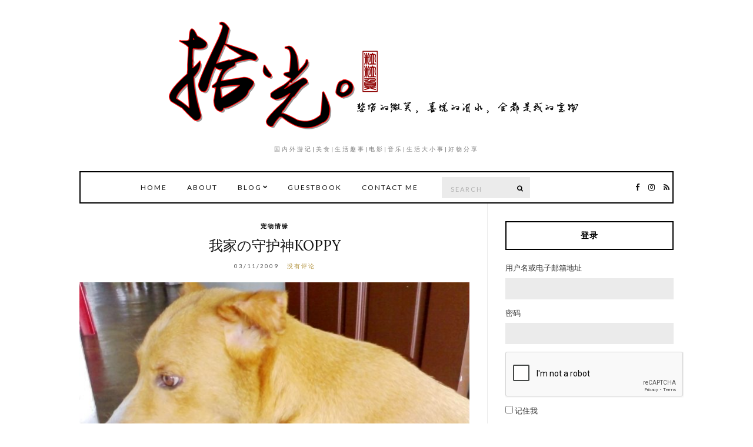

--- FILE ---
content_type: text/html; charset=UTF-8
request_url: https://tiny-memories.com/tag/cat/
body_size: 134746
content:
<!doctype html>
<html lang="zh-CN">
<head>
	<meta charset="UTF-8">
	<meta name="viewport" content="width=device-width, initial-scale=1">
	<link rel="pingback" href="https://tiny-memories.com/xmlrpc.php">

	<meta name='robots' content='index, follow, max-image-preview:large, max-snippet:-1, max-video-preview:-1' />

	<!-- This site is optimized with the Yoast SEO plugin v20.11 - https://yoast.com/wordpress/plugins/seo/ -->
	<title>猫 Archives | 拾光 | Tiny Memories</title>
	<link rel="canonical" href="https://tiny-memories.com/tag/cat/" />
	<meta property="og:locale" content="zh_CN" />
	<meta property="og:type" content="article" />
	<meta property="og:title" content="猫 Archives | 拾光 | Tiny Memories" />
	<meta property="og:url" content="https://tiny-memories.com/tag/cat/" />
	<meta property="og:site_name" content="拾光 | Tiny Memories" />
	<meta property="og:image" content="https://tiny-memories.com/wp-content/uploads/2019/08/FB.png" />
	<meta property="og:image:width" content="820" />
	<meta property="og:image:height" content="312" />
	<meta property="og:image:type" content="image/png" />
	<meta name="twitter:card" content="summary_large_image" />
	<script type="application/ld+json" class="yoast-schema-graph">{"@context":"https://schema.org","@graph":[{"@type":"CollectionPage","@id":"https://tiny-memories.com/tag/cat/","url":"https://tiny-memories.com/tag/cat/","name":"猫 Archives | 拾光 | Tiny Memories","isPartOf":{"@id":"https://tiny-memories.com/#website"},"primaryImageOfPage":{"@id":"https://tiny-memories.com/tag/cat/#primaryimage"},"image":{"@id":"https://tiny-memories.com/tag/cat/#primaryimage"},"thumbnailUrl":"https://tiny-memories.com/wp-content/uploads/2009/11/pets.jpg","breadcrumb":{"@id":"https://tiny-memories.com/tag/cat/#breadcrumb"},"inLanguage":"zh-CN"},{"@type":"ImageObject","inLanguage":"zh-CN","@id":"https://tiny-memories.com/tag/cat/#primaryimage","url":"https://tiny-memories.com/wp-content/uploads/2009/11/pets.jpg","contentUrl":"https://tiny-memories.com/wp-content/uploads/2009/11/pets.jpg","width":1600,"height":1200,"caption":"这啥表情呀😂"},{"@type":"BreadcrumbList","@id":"https://tiny-memories.com/tag/cat/#breadcrumb","itemListElement":[{"@type":"ListItem","position":1,"name":"首页","item":"https://tiny-memories.com/"},{"@type":"ListItem","position":2,"name":"猫"}]},{"@type":"WebSite","@id":"https://tiny-memories.com/#website","url":"https://tiny-memories.com/","name":"Tiny Memories｜生活记事部落格","description":"国内外游记|美食|生活趣事|电影|音乐|生活大小事|好物分享","publisher":{"@id":"https://tiny-memories.com/#/schema/person/a0918ee0a54b0aea518385eaf4f1f47b"},"potentialAction":[{"@type":"SearchAction","target":{"@type":"EntryPoint","urlTemplate":"https://tiny-memories.com/?s={search_term_string}"},"query-input":"required name=search_term_string"}],"inLanguage":"zh-CN"},{"@type":["Person","Organization"],"@id":"https://tiny-memories.com/#/schema/person/a0918ee0a54b0aea518385eaf4f1f47b","name":"Liliyu","image":{"@type":"ImageObject","inLanguage":"zh-CN","@id":"https://tiny-memories.com/#/schema/person/image/","url":"https://tiny-memories.com/wp-content/uploads/2018/06/PhotoGrid_1527011631469-100x100.jpg","contentUrl":"https://tiny-memories.com/wp-content/uploads/2018/06/PhotoGrid_1527011631469-100x100.jpg","caption":"Liliyu"},"logo":{"@id":"https://tiny-memories.com/#/schema/person/image/"},"description":"我是来自马来西亚柔佛新山的粒粒鱼，我目前是一名全职妈妈和微商，我喜欢用文字照片记录和分享我的生活。","sameAs":["https://tiny-memories.com"]}]}</script>
	<!-- / Yoast SEO plugin. -->


<link rel="alternate" type="application/rss+xml" title="拾光 | Tiny Memories &raquo; Feed" href="https://tiny-memories.com/feed/" />
<link rel="alternate" type="application/rss+xml" title="拾光 | Tiny Memories &raquo; 评论Feed" href="https://tiny-memories.com/comments/feed/" />
<link rel="alternate" type="application/rss+xml" title="拾光 | Tiny Memories &raquo; 猫标签Feed" href="https://tiny-memories.com/tag/cat/feed/" />
<script type="text/javascript">
window._wpemojiSettings = {"baseUrl":"https:\/\/s.w.org\/images\/core\/emoji\/14.0.0\/72x72\/","ext":".png","svgUrl":"https:\/\/s.w.org\/images\/core\/emoji\/14.0.0\/svg\/","svgExt":".svg","source":{"concatemoji":"https:\/\/tiny-memories.com\/wp-includes\/js\/wp-emoji-release.min.js?ver=6.2.8"}};
/*! This file is auto-generated */
!function(e,a,t){var n,r,o,i=a.createElement("canvas"),p=i.getContext&&i.getContext("2d");function s(e,t){p.clearRect(0,0,i.width,i.height),p.fillText(e,0,0);e=i.toDataURL();return p.clearRect(0,0,i.width,i.height),p.fillText(t,0,0),e===i.toDataURL()}function c(e){var t=a.createElement("script");t.src=e,t.defer=t.type="text/javascript",a.getElementsByTagName("head")[0].appendChild(t)}for(o=Array("flag","emoji"),t.supports={everything:!0,everythingExceptFlag:!0},r=0;r<o.length;r++)t.supports[o[r]]=function(e){if(p&&p.fillText)switch(p.textBaseline="top",p.font="600 32px Arial",e){case"flag":return s("\ud83c\udff3\ufe0f\u200d\u26a7\ufe0f","\ud83c\udff3\ufe0f\u200b\u26a7\ufe0f")?!1:!s("\ud83c\uddfa\ud83c\uddf3","\ud83c\uddfa\u200b\ud83c\uddf3")&&!s("\ud83c\udff4\udb40\udc67\udb40\udc62\udb40\udc65\udb40\udc6e\udb40\udc67\udb40\udc7f","\ud83c\udff4\u200b\udb40\udc67\u200b\udb40\udc62\u200b\udb40\udc65\u200b\udb40\udc6e\u200b\udb40\udc67\u200b\udb40\udc7f");case"emoji":return!s("\ud83e\udef1\ud83c\udffb\u200d\ud83e\udef2\ud83c\udfff","\ud83e\udef1\ud83c\udffb\u200b\ud83e\udef2\ud83c\udfff")}return!1}(o[r]),t.supports.everything=t.supports.everything&&t.supports[o[r]],"flag"!==o[r]&&(t.supports.everythingExceptFlag=t.supports.everythingExceptFlag&&t.supports[o[r]]);t.supports.everythingExceptFlag=t.supports.everythingExceptFlag&&!t.supports.flag,t.DOMReady=!1,t.readyCallback=function(){t.DOMReady=!0},t.supports.everything||(n=function(){t.readyCallback()},a.addEventListener?(a.addEventListener("DOMContentLoaded",n,!1),e.addEventListener("load",n,!1)):(e.attachEvent("onload",n),a.attachEvent("onreadystatechange",function(){"complete"===a.readyState&&t.readyCallback()})),(e=t.source||{}).concatemoji?c(e.concatemoji):e.wpemoji&&e.twemoji&&(c(e.twemoji),c(e.wpemoji)))}(window,document,window._wpemojiSettings);
</script>
<style type="text/css">
img.wp-smiley,
img.emoji {
	display: inline !important;
	border: none !important;
	box-shadow: none !important;
	height: 1em !important;
	width: 1em !important;
	margin: 0 0.07em !important;
	vertical-align: -0.1em !important;
	background: none !important;
	padding: 0 !important;
}
</style>
	<link rel='stylesheet' id='formidable-css' href='https://tiny-memories.com/wp-content/plugins/formidable/css/formidableforms.css?ver=715847' type='text/css' media='all' />
<link rel='stylesheet' id='wp-block-library-css' href='https://tiny-memories.com/wp-includes/css/dist/block-library/style.min.css?ver=6.2.8' type='text/css' media='all' />
<link rel='stylesheet' id='mpp_gutenberg-css' href='https://tiny-memories.com/wp-content/plugins/metronet-profile-picture/dist/blocks.style.build.css?ver=2.6.0' type='text/css' media='all' />
<link rel='stylesheet' id='classic-theme-styles-css' href='https://tiny-memories.com/wp-includes/css/classic-themes.min.css?ver=6.2.8' type='text/css' media='all' />
<style id='global-styles-inline-css' type='text/css'>
body{--wp--preset--color--black: #000000;--wp--preset--color--cyan-bluish-gray: #abb8c3;--wp--preset--color--white: #ffffff;--wp--preset--color--pale-pink: #f78da7;--wp--preset--color--vivid-red: #cf2e2e;--wp--preset--color--luminous-vivid-orange: #ff6900;--wp--preset--color--luminous-vivid-amber: #fcb900;--wp--preset--color--light-green-cyan: #7bdcb5;--wp--preset--color--vivid-green-cyan: #00d084;--wp--preset--color--pale-cyan-blue: #8ed1fc;--wp--preset--color--vivid-cyan-blue: #0693e3;--wp--preset--color--vivid-purple: #9b51e0;--wp--preset--gradient--vivid-cyan-blue-to-vivid-purple: linear-gradient(135deg,rgba(6,147,227,1) 0%,rgb(155,81,224) 100%);--wp--preset--gradient--light-green-cyan-to-vivid-green-cyan: linear-gradient(135deg,rgb(122,220,180) 0%,rgb(0,208,130) 100%);--wp--preset--gradient--luminous-vivid-amber-to-luminous-vivid-orange: linear-gradient(135deg,rgba(252,185,0,1) 0%,rgba(255,105,0,1) 100%);--wp--preset--gradient--luminous-vivid-orange-to-vivid-red: linear-gradient(135deg,rgba(255,105,0,1) 0%,rgb(207,46,46) 100%);--wp--preset--gradient--very-light-gray-to-cyan-bluish-gray: linear-gradient(135deg,rgb(238,238,238) 0%,rgb(169,184,195) 100%);--wp--preset--gradient--cool-to-warm-spectrum: linear-gradient(135deg,rgb(74,234,220) 0%,rgb(151,120,209) 20%,rgb(207,42,186) 40%,rgb(238,44,130) 60%,rgb(251,105,98) 80%,rgb(254,248,76) 100%);--wp--preset--gradient--blush-light-purple: linear-gradient(135deg,rgb(255,206,236) 0%,rgb(152,150,240) 100%);--wp--preset--gradient--blush-bordeaux: linear-gradient(135deg,rgb(254,205,165) 0%,rgb(254,45,45) 50%,rgb(107,0,62) 100%);--wp--preset--gradient--luminous-dusk: linear-gradient(135deg,rgb(255,203,112) 0%,rgb(199,81,192) 50%,rgb(65,88,208) 100%);--wp--preset--gradient--pale-ocean: linear-gradient(135deg,rgb(255,245,203) 0%,rgb(182,227,212) 50%,rgb(51,167,181) 100%);--wp--preset--gradient--electric-grass: linear-gradient(135deg,rgb(202,248,128) 0%,rgb(113,206,126) 100%);--wp--preset--gradient--midnight: linear-gradient(135deg,rgb(2,3,129) 0%,rgb(40,116,252) 100%);--wp--preset--duotone--dark-grayscale: url('#wp-duotone-dark-grayscale');--wp--preset--duotone--grayscale: url('#wp-duotone-grayscale');--wp--preset--duotone--purple-yellow: url('#wp-duotone-purple-yellow');--wp--preset--duotone--blue-red: url('#wp-duotone-blue-red');--wp--preset--duotone--midnight: url('#wp-duotone-midnight');--wp--preset--duotone--magenta-yellow: url('#wp-duotone-magenta-yellow');--wp--preset--duotone--purple-green: url('#wp-duotone-purple-green');--wp--preset--duotone--blue-orange: url('#wp-duotone-blue-orange');--wp--preset--font-size--small: 13px;--wp--preset--font-size--medium: 20px;--wp--preset--font-size--large: 36px;--wp--preset--font-size--x-large: 42px;--wp--preset--spacing--20: 0.44rem;--wp--preset--spacing--30: 0.67rem;--wp--preset--spacing--40: 1rem;--wp--preset--spacing--50: 1.5rem;--wp--preset--spacing--60: 2.25rem;--wp--preset--spacing--70: 3.38rem;--wp--preset--spacing--80: 5.06rem;--wp--preset--shadow--natural: 6px 6px 9px rgba(0, 0, 0, 0.2);--wp--preset--shadow--deep: 12px 12px 50px rgba(0, 0, 0, 0.4);--wp--preset--shadow--sharp: 6px 6px 0px rgba(0, 0, 0, 0.2);--wp--preset--shadow--outlined: 6px 6px 0px -3px rgba(255, 255, 255, 1), 6px 6px rgba(0, 0, 0, 1);--wp--preset--shadow--crisp: 6px 6px 0px rgba(0, 0, 0, 1);}:where(.is-layout-flex){gap: 0.5em;}body .is-layout-flow > .alignleft{float: left;margin-inline-start: 0;margin-inline-end: 2em;}body .is-layout-flow > .alignright{float: right;margin-inline-start: 2em;margin-inline-end: 0;}body .is-layout-flow > .aligncenter{margin-left: auto !important;margin-right: auto !important;}body .is-layout-constrained > .alignleft{float: left;margin-inline-start: 0;margin-inline-end: 2em;}body .is-layout-constrained > .alignright{float: right;margin-inline-start: 2em;margin-inline-end: 0;}body .is-layout-constrained > .aligncenter{margin-left: auto !important;margin-right: auto !important;}body .is-layout-constrained > :where(:not(.alignleft):not(.alignright):not(.alignfull)){max-width: var(--wp--style--global--content-size);margin-left: auto !important;margin-right: auto !important;}body .is-layout-constrained > .alignwide{max-width: var(--wp--style--global--wide-size);}body .is-layout-flex{display: flex;}body .is-layout-flex{flex-wrap: wrap;align-items: center;}body .is-layout-flex > *{margin: 0;}:where(.wp-block-columns.is-layout-flex){gap: 2em;}.has-black-color{color: var(--wp--preset--color--black) !important;}.has-cyan-bluish-gray-color{color: var(--wp--preset--color--cyan-bluish-gray) !important;}.has-white-color{color: var(--wp--preset--color--white) !important;}.has-pale-pink-color{color: var(--wp--preset--color--pale-pink) !important;}.has-vivid-red-color{color: var(--wp--preset--color--vivid-red) !important;}.has-luminous-vivid-orange-color{color: var(--wp--preset--color--luminous-vivid-orange) !important;}.has-luminous-vivid-amber-color{color: var(--wp--preset--color--luminous-vivid-amber) !important;}.has-light-green-cyan-color{color: var(--wp--preset--color--light-green-cyan) !important;}.has-vivid-green-cyan-color{color: var(--wp--preset--color--vivid-green-cyan) !important;}.has-pale-cyan-blue-color{color: var(--wp--preset--color--pale-cyan-blue) !important;}.has-vivid-cyan-blue-color{color: var(--wp--preset--color--vivid-cyan-blue) !important;}.has-vivid-purple-color{color: var(--wp--preset--color--vivid-purple) !important;}.has-black-background-color{background-color: var(--wp--preset--color--black) !important;}.has-cyan-bluish-gray-background-color{background-color: var(--wp--preset--color--cyan-bluish-gray) !important;}.has-white-background-color{background-color: var(--wp--preset--color--white) !important;}.has-pale-pink-background-color{background-color: var(--wp--preset--color--pale-pink) !important;}.has-vivid-red-background-color{background-color: var(--wp--preset--color--vivid-red) !important;}.has-luminous-vivid-orange-background-color{background-color: var(--wp--preset--color--luminous-vivid-orange) !important;}.has-luminous-vivid-amber-background-color{background-color: var(--wp--preset--color--luminous-vivid-amber) !important;}.has-light-green-cyan-background-color{background-color: var(--wp--preset--color--light-green-cyan) !important;}.has-vivid-green-cyan-background-color{background-color: var(--wp--preset--color--vivid-green-cyan) !important;}.has-pale-cyan-blue-background-color{background-color: var(--wp--preset--color--pale-cyan-blue) !important;}.has-vivid-cyan-blue-background-color{background-color: var(--wp--preset--color--vivid-cyan-blue) !important;}.has-vivid-purple-background-color{background-color: var(--wp--preset--color--vivid-purple) !important;}.has-black-border-color{border-color: var(--wp--preset--color--black) !important;}.has-cyan-bluish-gray-border-color{border-color: var(--wp--preset--color--cyan-bluish-gray) !important;}.has-white-border-color{border-color: var(--wp--preset--color--white) !important;}.has-pale-pink-border-color{border-color: var(--wp--preset--color--pale-pink) !important;}.has-vivid-red-border-color{border-color: var(--wp--preset--color--vivid-red) !important;}.has-luminous-vivid-orange-border-color{border-color: var(--wp--preset--color--luminous-vivid-orange) !important;}.has-luminous-vivid-amber-border-color{border-color: var(--wp--preset--color--luminous-vivid-amber) !important;}.has-light-green-cyan-border-color{border-color: var(--wp--preset--color--light-green-cyan) !important;}.has-vivid-green-cyan-border-color{border-color: var(--wp--preset--color--vivid-green-cyan) !important;}.has-pale-cyan-blue-border-color{border-color: var(--wp--preset--color--pale-cyan-blue) !important;}.has-vivid-cyan-blue-border-color{border-color: var(--wp--preset--color--vivid-cyan-blue) !important;}.has-vivid-purple-border-color{border-color: var(--wp--preset--color--vivid-purple) !important;}.has-vivid-cyan-blue-to-vivid-purple-gradient-background{background: var(--wp--preset--gradient--vivid-cyan-blue-to-vivid-purple) !important;}.has-light-green-cyan-to-vivid-green-cyan-gradient-background{background: var(--wp--preset--gradient--light-green-cyan-to-vivid-green-cyan) !important;}.has-luminous-vivid-amber-to-luminous-vivid-orange-gradient-background{background: var(--wp--preset--gradient--luminous-vivid-amber-to-luminous-vivid-orange) !important;}.has-luminous-vivid-orange-to-vivid-red-gradient-background{background: var(--wp--preset--gradient--luminous-vivid-orange-to-vivid-red) !important;}.has-very-light-gray-to-cyan-bluish-gray-gradient-background{background: var(--wp--preset--gradient--very-light-gray-to-cyan-bluish-gray) !important;}.has-cool-to-warm-spectrum-gradient-background{background: var(--wp--preset--gradient--cool-to-warm-spectrum) !important;}.has-blush-light-purple-gradient-background{background: var(--wp--preset--gradient--blush-light-purple) !important;}.has-blush-bordeaux-gradient-background{background: var(--wp--preset--gradient--blush-bordeaux) !important;}.has-luminous-dusk-gradient-background{background: var(--wp--preset--gradient--luminous-dusk) !important;}.has-pale-ocean-gradient-background{background: var(--wp--preset--gradient--pale-ocean) !important;}.has-electric-grass-gradient-background{background: var(--wp--preset--gradient--electric-grass) !important;}.has-midnight-gradient-background{background: var(--wp--preset--gradient--midnight) !important;}.has-small-font-size{font-size: var(--wp--preset--font-size--small) !important;}.has-medium-font-size{font-size: var(--wp--preset--font-size--medium) !important;}.has-large-font-size{font-size: var(--wp--preset--font-size--large) !important;}.has-x-large-font-size{font-size: var(--wp--preset--font-size--x-large) !important;}
.wp-block-navigation a:where(:not(.wp-element-button)){color: inherit;}
:where(.wp-block-columns.is-layout-flex){gap: 2em;}
.wp-block-pullquote{font-size: 1.5em;line-height: 1.6;}
</style>
<link rel='stylesheet' id='easy-facebook-likebox-custom-fonts-css' href='https://tiny-memories.com/wp-content/plugins/easy-facebook-likebox/frontend/assets/css/esf-custom-fonts.css?ver=6.2.8' type='text/css' media='all' />
<link rel='stylesheet' id='easy-facebook-likebox-popup-styles-css' href='https://tiny-memories.com/wp-content/plugins/easy-facebook-likebox/facebook/frontend/assets/css/esf-free-popup.css?ver=6.5.1' type='text/css' media='all' />
<link rel='stylesheet' id='easy-facebook-likebox-frontend-css' href='https://tiny-memories.com/wp-content/plugins/easy-facebook-likebox/facebook/frontend/assets/css/easy-facebook-likebox-frontend.css?ver=6.5.1' type='text/css' media='all' />
<link rel='stylesheet' id='easy-facebook-likebox-customizer-style-css' href='https://tiny-memories.com/wp-admin/admin-ajax.php?action=easy-facebook-likebox-customizer-style&#038;ver=6.5.1' type='text/css' media='all' />
<link rel='stylesheet' id='email-subscribers-css' href='https://tiny-memories.com/wp-content/plugins/email-subscribers/lite/public/css/email-subscribers-public.css?ver=5.6.14' type='text/css' media='all' />
<link rel='stylesheet' id='secure-copy-content-protection-public-css' href='https://tiny-memories.com/wp-content/plugins/secure-copy-content-protection/public/css/secure-copy-content-protection-public.css?ver=3.6.7' type='text/css' media='all' />
<link rel='stylesheet' id='theme-my-login-css' href='https://tiny-memories.com/wp-content/plugins/theme-my-login/assets/styles/theme-my-login.min.css?ver=7.1.5' type='text/css' media='all' />
<link rel='stylesheet' id='ppress-frontend-css' href='https://tiny-memories.com/wp-content/plugins/wp-user-avatar/assets/css/frontend.min.css?ver=4.12.0' type='text/css' media='all' />
<link rel='stylesheet' id='ppress-flatpickr-css' href='https://tiny-memories.com/wp-content/plugins/wp-user-avatar/assets/flatpickr/flatpickr.min.css?ver=4.12.0' type='text/css' media='all' />
<link rel='stylesheet' id='ppress-select2-css' href='https://tiny-memories.com/wp-content/plugins/wp-user-avatar/assets/select2/select2.min.css?ver=6.2.8' type='text/css' media='all' />
<link rel='stylesheet' id='ci-google-font-css' href='//fonts.googleapis.com/css?family=Lora%3A400%2C700%2C400italic%2C700italic%7CLato%3A400%2C400italic%2C700%2C700italic&#038;ver=6.2.8' type='text/css' media='all' />
<link rel='stylesheet' id='ci-base-css' href='https://tiny-memories.com/wp-content/themes/olsen/css/base.css?ver=1.8' type='text/css' media='all' />
<link rel='stylesheet' id='font-awesome-css' href='https://tiny-memories.com/wp-content/themes/olsen/css/font-awesome.css?ver=4.7.0' type='text/css' media='all' />
<link rel='stylesheet' id='magnific-css' href='https://tiny-memories.com/wp-content/themes/olsen/css/magnific.css?ver=1.0.0' type='text/css' media='all' />
<link rel='stylesheet' id='slick-css' href='https://tiny-memories.com/wp-content/themes/olsen/css/slick.css?ver=1.5.7' type='text/css' media='all' />
<link rel='stylesheet' id='mmenu-css' href='https://tiny-memories.com/wp-content/themes/olsen/css/mmenu.css?ver=5.2.0' type='text/css' media='all' />
<link rel='stylesheet' id='justifiedGallery-css' href='https://tiny-memories.com/wp-content/themes/olsen/css/justifiedGallery.min.css?ver=3.6.0' type='text/css' media='all' />
<link rel='stylesheet' id='ci-style-css' href='https://tiny-memories.com/wp-content/themes/olsen/style.css?ver=1.8' type='text/css' media='all' />
<link rel='stylesheet' id='esf-custom-fonts-css' href='https://tiny-memories.com/wp-content/plugins/easy-facebook-likebox/frontend/assets/css/esf-custom-fonts.css?ver=6.2.8' type='text/css' media='all' />
<link rel='stylesheet' id='esf-insta-frontend-css' href='https://tiny-memories.com/wp-content/plugins/easy-facebook-likebox//instagram/frontend/assets/css/esf-insta-frontend.css?ver=6.2.8' type='text/css' media='all' />
<link rel='stylesheet' id='esf-insta-customizer-style-css' href='https://tiny-memories.com/wp-admin/admin-ajax.php?action=esf-insta-customizer-style&#038;ver=6.2.8' type='text/css' media='all' />
<link rel='stylesheet' id='gwolle_gb_addon_rateit_css-css' href='https://tiny-memories.com/wp-content/plugins/gwolle-gb-addon/assets/rateit/rateit.css?ver=1.0.2' type='text/css' media='screen' />
<script type="text/javascript">
            window._nslDOMReady = function (callback) {
                if ( document.readyState === "complete" || document.readyState === "interactive" ) {
                    callback();
                } else {
                    document.addEventListener( "DOMContentLoaded", callback );
                }
            };
            </script><script type='text/javascript' src='https://tiny-memories.com/wp-includes/js/jquery/jquery.min.js?ver=3.6.4' id='jquery-core-js'></script>
<script type='text/javascript' src='https://tiny-memories.com/wp-includes/js/jquery/jquery-migrate.min.js?ver=3.4.0' id='jquery-migrate-js'></script>
<script type='text/javascript' src='https://tiny-memories.com/wp-content/plugins/easy-facebook-likebox/facebook/frontend/assets/js/esf-free-popup.min.js?ver=6.5.1' id='easy-facebook-likebox-popup-script-js'></script>
<script type='text/javascript' id='easy-facebook-likebox-public-script-js-extra'>
/* <![CDATA[ */
var public_ajax = {"ajax_url":"https:\/\/tiny-memories.com\/wp-admin\/admin-ajax.php","efbl_is_fb_pro":""};
/* ]]> */
</script>
<script type='text/javascript' src='https://tiny-memories.com/wp-content/plugins/easy-facebook-likebox/facebook/frontend/assets/js/public.js?ver=6.5.1' id='easy-facebook-likebox-public-script-js'></script>
<script type='text/javascript' src='https://tiny-memories.com/wp-content/plugins/wp-user-avatar/assets/flatpickr/flatpickr.min.js?ver=4.12.0' id='ppress-flatpickr-js'></script>
<script type='text/javascript' src='https://tiny-memories.com/wp-content/plugins/wp-user-avatar/assets/select2/select2.min.js?ver=4.12.0' id='ppress-select2-js'></script>
<script type='text/javascript' src='https://tiny-memories.com/wp-content/themes/olsen/js/modernizr.js?ver=2.8.3' id='modernizr-js'></script>
<script type='text/javascript' src='https://tiny-memories.com/wp-content/plugins/easy-facebook-likebox/frontend/assets/js/imagesloaded.pkgd.min.js?ver=6.2.8' id='imagesloaded.pkgd.min-js'></script>
<script type='text/javascript' id='esf-insta-public-js-extra'>
/* <![CDATA[ */
var esf_insta = {"ajax_url":"https:\/\/tiny-memories.com\/wp-admin\/admin-ajax.php","version":"free","nonce":"924bb4f4e0"};
/* ]]> */
</script>
<script type='text/javascript' src='https://tiny-memories.com/wp-content/plugins/easy-facebook-likebox//instagram/frontend/assets/js/esf-insta-public.js?ver=1' id='esf-insta-public-js'></script>
<link rel="https://api.w.org/" href="https://tiny-memories.com/wp-json/" /><link rel="alternate" type="application/json" href="https://tiny-memories.com/wp-json/wp/v2/tags/148" /><link rel="EditURI" type="application/rsd+xml" title="RSD" href="https://tiny-memories.com/xmlrpc.php?rsd" />
<link rel="wlwmanifest" type="application/wlwmanifest+xml" href="https://tiny-memories.com/wp-includes/wlwmanifest.xml" />
<meta name="generator" content="WordPress 6.2.8" />

<link rel="stylesheet" href="https://tiny-memories.com/wp-content/plugins/count-per-day/counter.css" type="text/css" />
<meta name="generator" content="Site Kit by Google 1.105.0" /><style type="text/css">			a:hover,
			.entry-title a:hover,
			.socials li a:hover,
			.entry-utils .socials a:hover {
				color: #dd0000;
			}
						body {
				font-size: 14px;
			}
						.site-header .navigation {
				font-size: 12px;
			}
						.site-header .navigation > li ul a {
				font-size: 12px;
			}
						.sidebar .widget-title {
				font-size: 14px;
			}
						.site-logo {
				text-transform: uppercase;
			}
						.entry-title,
			.slide-title,
			.section-title {
				text-transform: uppercase;
			}
						.widget-title {
				text-transform: uppercase;
			}
						.nav {
				text-transform: uppercase;
			}
						.btn,
			input[type="button"],
			input[type="submit"],
			input[type="reset"],
			button,
			.button,
			#paging,
			.comment-reply-link,
			.read-more {
				text-transform: uppercase;
			}
						.entry-meta,
			.entry-tags,
			.entry-brands,
			.entry-sig,
			.comment-metadata,
			.slide-meta {
				text-transform: uppercase;
			}
						.sidebar .widget-title{
				color: #000000;
			}

			.sidebar .widget-title:after {
				background: #000000;
			}
						.sidebar a:hover {
				color: #dd0000;
			}
			h3.widget-title {
    background: url() no-repeat;
}

.navigation > li {
    display: inline-block;
    float: none;
}
.site-tools .searchform {
    float: left;
}
.nav ul {
    text-align: right;
}
.site-bar,
.widget-title {
    background-color: transparent;

    border: 2px solid black;
    color: #000000;
}
#footer .site-bar {
    border-top: 1px solid black;
}

.single-post .entry-featured {
    display: none;
}

#content .entry-related .entry-featured {
    display: block;
}</style>
<!-- Google AdSense snippet added by Site Kit -->
<meta name="google-adsense-platform-account" content="ca-host-pub-2644536267352236">
<meta name="google-adsense-platform-domain" content="sitekit.withgoogle.com">
<!-- End Google AdSense snippet added by Site Kit -->
<style type="text/css">.recentcomments a{display:inline !important;padding:0 !important;margin:0 !important;}</style><link rel="icon" href="https://tiny-memories.com/wp-content/uploads/2020/03/cropped-USER-32x32.png" sizes="32x32" />
<link rel="icon" href="https://tiny-memories.com/wp-content/uploads/2020/03/cropped-USER-192x192.png" sizes="192x192" />
<link rel="apple-touch-icon" href="https://tiny-memories.com/wp-content/uploads/2020/03/cropped-USER-180x180.png" />
<meta name="msapplication-TileImage" content="https://tiny-memories.com/wp-content/uploads/2020/03/cropped-USER-270x270.png" />
<style type="text/css">div.nsl-container[data-align="left"] {
    text-align: left;
}

div.nsl-container[data-align="center"] {
    text-align: center;
}

div.nsl-container[data-align="right"] {
    text-align: right;
}


div.nsl-container div.nsl-container-buttons a[data-plugin="nsl"] {
    text-decoration: none;
    box-shadow: none;
    border: 0;
}

div.nsl-container .nsl-container-buttons {
    display: flex;
    padding: 5px 0;
}

div.nsl-container.nsl-container-block .nsl-container-buttons {
    display: inline-grid;
    grid-template-columns: minmax(145px, auto);
}

div.nsl-container-block-fullwidth .nsl-container-buttons {
    flex-flow: column;
    align-items: center;
}

div.nsl-container-block-fullwidth .nsl-container-buttons a,
div.nsl-container-block .nsl-container-buttons a {
    flex: 1 1 auto;
    display: block;
    margin: 5px 0;
    width: 100%;
}

div.nsl-container-inline {
    margin: -5px;
    text-align: left;
}

div.nsl-container-inline .nsl-container-buttons {
    justify-content: center;
    flex-wrap: wrap;
}

div.nsl-container-inline .nsl-container-buttons a {
    margin: 5px;
    display: inline-block;
}

div.nsl-container-grid .nsl-container-buttons {
    flex-flow: row;
    align-items: center;
    flex-wrap: wrap;
}

div.nsl-container-grid .nsl-container-buttons a {
    flex: 1 1 auto;
    display: block;
    margin: 5px;
    max-width: 280px;
    width: 100%;
}

@media only screen and (min-width: 650px) {
    div.nsl-container-grid .nsl-container-buttons a {
        width: auto;
    }
}

div.nsl-container .nsl-button {
    cursor: pointer;
    vertical-align: top;
    border-radius: 4px;
}

div.nsl-container .nsl-button-default {
    color: #fff;
    display: flex;
}

div.nsl-container .nsl-button-icon {
    display: inline-block;
}

div.nsl-container .nsl-button-svg-container {
    flex: 0 0 auto;
    padding: 8px;
    display: flex;
    align-items: center;
}

div.nsl-container svg {
    height: 24px;
    width: 24px;
    vertical-align: top;
}

div.nsl-container .nsl-button-default div.nsl-button-label-container {
    margin: 0 24px 0 12px;
    padding: 10px 0;
    font-family: Helvetica, Arial, sans-serif;
    font-size: 16px;
    line-height: 20px;
    letter-spacing: .25px;
    overflow: hidden;
    text-align: center;
    text-overflow: clip;
    white-space: nowrap;
    flex: 1 1 auto;
    -webkit-font-smoothing: antialiased;
    -moz-osx-font-smoothing: grayscale;
    text-transform: none;
    display: inline-block;
}

div.nsl-container .nsl-button-google[data-skin="dark"] .nsl-button-svg-container {
    margin: 1px;
    padding: 7px;
    border-radius: 3px;
    background: #fff;
}

div.nsl-container .nsl-button-google[data-skin="light"] {
    border-radius: 1px;
    box-shadow: 0 1px 5px 0 rgba(0, 0, 0, .25);
    color: RGBA(0, 0, 0, 0.54);
}

div.nsl-container .nsl-button-apple .nsl-button-svg-container {
    padding: 0 6px;
}

div.nsl-container .nsl-button-apple .nsl-button-svg-container svg {
    height: 40px;
    width: auto;
}

div.nsl-container .nsl-button-apple[data-skin="light"] {
    color: #000;
    box-shadow: 0 0 0 1px #000;
}

div.nsl-container .nsl-button-facebook[data-skin="white"] {
    color: #000;
    box-shadow: inset 0 0 0 1px #000;
}

div.nsl-container .nsl-button-facebook[data-skin="light"] {
    color: #1877F2;
    box-shadow: inset 0 0 0 1px #1877F2;
}

div.nsl-container .nsl-button-apple div.nsl-button-label-container {
    font-size: 17px;
    font-family: -apple-system, BlinkMacSystemFont, "Segoe UI", Roboto, Helvetica, Arial, sans-serif, "Apple Color Emoji", "Segoe UI Emoji", "Segoe UI Symbol";
}

div.nsl-container .nsl-button-slack div.nsl-button-label-container {
    font-size: 17px;
    font-family: -apple-system, BlinkMacSystemFont, "Segoe UI", Roboto, Helvetica, Arial, sans-serif, "Apple Color Emoji", "Segoe UI Emoji", "Segoe UI Symbol";
}

div.nsl-container .nsl-button-slack[data-skin="light"] {
    color: #000000;
    box-shadow: inset 0 0 0 1px #DDDDDD;
}

div.nsl-container .nsl-button-tiktok[data-skin="light"] {
    color: #161823;
    box-shadow: 0 0 0 1px rgba(22, 24, 35, 0.12);
}

.nsl-clear {
    clear: both;
}

.nsl-container {
    clear: both;
}

/*Button align start*/

div.nsl-container-inline[data-align="left"] .nsl-container-buttons {
    justify-content: flex-start;
}

div.nsl-container-inline[data-align="center"] .nsl-container-buttons {
    justify-content: center;
}

div.nsl-container-inline[data-align="right"] .nsl-container-buttons {
    justify-content: flex-end;
}


div.nsl-container-grid[data-align="left"] .nsl-container-buttons {
    justify-content: flex-start;
}

div.nsl-container-grid[data-align="center"] .nsl-container-buttons {
    justify-content: center;
}

div.nsl-container-grid[data-align="right"] .nsl-container-buttons {
    justify-content: flex-end;
}

div.nsl-container-grid[data-align="space-around"] .nsl-container-buttons {
    justify-content: space-around;
}

div.nsl-container-grid[data-align="space-between"] .nsl-container-buttons {
    justify-content: space-between;
}

/* Button align end*/

/* Redirect */

#nsl-redirect-overlay {
    display: flex;
    flex-direction: column;
    justify-content: center;
    align-items: center;
    position: fixed;
    z-index: 1000000;
    left: 0;
    top: 0;
    width: 100%;
    height: 100%;
    backdrop-filter: blur(1px);
    background-color: RGBA(0, 0, 0, .32);;
}

#nsl-redirect-overlay-container {
    display: flex;
    flex-direction: column;
    justify-content: center;
    align-items: center;
    background-color: white;
    padding: 30px;
    border-radius: 10px;
}

#nsl-redirect-overlay-spinner {
    content: '';
    display: block;
    margin: 20px;
    border: 9px solid RGBA(0, 0, 0, .6);
    border-top: 9px solid #fff;
    border-radius: 50%;
    box-shadow: inset 0 0 0 1px RGBA(0, 0, 0, .6), 0 0 0 1px RGBA(0, 0, 0, .6);
    width: 40px;
    height: 40px;
    animation: nsl-loader-spin 2s linear infinite;
}

@keyframes nsl-loader-spin {
    0% {
        transform: rotate(0deg)
    }
    to {
        transform: rotate(360deg)
    }
}

#nsl-redirect-overlay-title {
    font-family: -apple-system, BlinkMacSystemFont, "Segoe UI", Roboto, Oxygen-Sans, Ubuntu, Cantarell, "Helvetica Neue", sans-serif;
    font-size: 18px;
    font-weight: bold;
    color: #3C434A;
}

#nsl-redirect-overlay-text {
    font-family: -apple-system, BlinkMacSystemFont, "Segoe UI", Roboto, Oxygen-Sans, Ubuntu, Cantarell, "Helvetica Neue", sans-serif;
    text-align: center;
    font-size: 14px;
    color: #3C434A;
}

/* Redirect END*/</style><script data-ad-client="ca-pub-4397925143853902" async src="https://pagead2.googlesyndication.com/pagead/js/adsbygoogle.js"></script></head>
<body class="archive tag tag-cat tag-148">

<div id="page">

	<div class="container">
		<div class="row">
			<div class="col-md-12">

									<header id="masthead" class="site-header group">

						<div class="site-logo">
							<h1>
								<a href="https://tiny-memories.com">
																			<img src="https://tiny-memories.com/wp-content/uploads/2020/03/tmbanner-2.png"
										     alt="拾光 | Tiny Memories"/>
																	</a>
							</h1>

															<p class="tagline">国内外游记|美食|生活趣事|电影|音乐|生活大小事|好物分享</p>
													</div><!-- /site-logo -->

						<div class="site-bar group sticky-head">
							<nav class="nav" role="navigation">
								<ul id="menu-top-navi-left" class="navigation"><li id="menu-item-15588" class="menu-item menu-item-type-custom menu-item-object-custom menu-item-home menu-item-15588"><a href="https://tiny-memories.com">Home</a></li>
<li id="menu-item-15713" class="menu-item menu-item-type-post_type menu-item-object-page menu-item-15713"><a href="https://tiny-memories.com/author-2/">About</a></li>
<li id="menu-item-15656" class="menu-item menu-item-type-post_type menu-item-object-page menu-item-has-children menu-item-15656"><a href="https://tiny-memories.com/blog/">Blog</a>
<ul class="sub-menu">
	<li id="menu-item-15589" class="menu-item menu-item-type-taxonomy menu-item-object-category menu-item-has-children menu-item-15589"><a href="https://tiny-memories.com/category/mywedding/">结婚那件事</a>
	<ul class="sub-menu">
		<li id="menu-item-15590" class="menu-item menu-item-type-taxonomy menu-item-object-category menu-item-15590"><a href="https://tiny-memories.com/category/mywedding/abtwedding/">♥♥婚礼全记录♥♥</a></li>
		<li id="menu-item-15591" class="menu-item menu-item-type-taxonomy menu-item-object-category menu-item-15591"><a href="https://tiny-memories.com/category/mywedding/perfectwedding/">♥♥我の婚礼筹备日记♥♥</a></li>
	</ul>
</li>
	<li id="menu-item-15600" class="menu-item menu-item-type-taxonomy menu-item-object-category menu-item-has-children menu-item-15600"><a href="https://tiny-memories.com/category/cafe/">吃货日记簿</a>
	<ul class="sub-menu">
		<li id="menu-item-15612" class="menu-item menu-item-type-taxonomy menu-item-object-category menu-item-15612"><a href="https://tiny-memories.com/category/cafe/johor/">柔佛新山区</a></li>
		<li id="menu-item-15611" class="menu-item menu-item-type-taxonomy menu-item-object-category menu-item-15611"><a href="https://tiny-memories.com/category/cafe/others/">其他地区</a></li>
		<li id="menu-item-15613" class="menu-item menu-item-type-taxonomy menu-item-object-category menu-item-15613"><a href="https://tiny-memories.com/category/cafe/overseas-cafe/">海外地区</a></li>
	</ul>
</li>
	<li id="menu-item-15604" class="menu-item menu-item-type-taxonomy menu-item-object-category menu-item-has-children menu-item-15604"><a href="https://tiny-memories.com/category/photostory/">时光の记忆(摄影)</a>
	<ul class="sub-menu">
		<li id="menu-item-15614" class="menu-item menu-item-type-taxonomy menu-item-object-category menu-item-15614"><a href="https://tiny-memories.com/category/photostory/event/">综合摄影记事</a></li>
		<li id="menu-item-15615" class="menu-item menu-item-type-taxonomy menu-item-object-category menu-item-has-children menu-item-15615"><a href="https://tiny-memories.com/category/photostory/msia/">国内游记</a>
		<ul class="sub-menu">
			<li id="menu-item-15605" class="menu-item menu-item-type-taxonomy menu-item-object-category menu-item-15605"><a href="https://tiny-memories.com/category/photostory/msia/sungai-lembing-trip/">♥甘榜情♥关丹林明3天2夜游记</a></li>
			<li id="menu-item-15606" class="menu-item menu-item-type-taxonomy menu-item-object-category menu-item-15606"><a href="https://tiny-memories.com/category/photostory/msia/desaru/">Kota Tinggi Desaru一日游</a></li>
			<li id="menu-item-15616" class="menu-item menu-item-type-taxonomy menu-item-object-category menu-item-15616"><a href="https://tiny-memories.com/category/photostory/msia/local/">国内其他景点</a></li>
		</ul>
</li>
		<li id="menu-item-15617" class="menu-item menu-item-type-taxonomy menu-item-object-category menu-item-has-children menu-item-15617"><a href="https://tiny-memories.com/category/photostory/overseas/">国外游记</a>
		<ul class="sub-menu">
			<li id="menu-item-15608" class="menu-item menu-item-type-taxonomy menu-item-object-category menu-item-15608"><a href="https://tiny-memories.com/category/photostory/overseas/taipei/">宁夏の台北游记</a></li>
			<li id="menu-item-15607" class="menu-item menu-item-type-taxonomy menu-item-object-category menu-item-15607"><a href="https://tiny-memories.com/category/photostory/overseas/hk/">品味香港2013</a></li>
		</ul>
</li>
		<li id="menu-item-15609" class="menu-item menu-item-type-taxonomy menu-item-object-category menu-item-15609"><a href="https://tiny-memories.com/category/photostory/lomofilm/">底片摄影（Lomography)</a></li>
		<li id="menu-item-15619" class="menu-item menu-item-type-taxonomy menu-item-object-category menu-item-15619"><a href="https://tiny-memories.com/category/photostory/equipment/">摄影手扎</a></li>
	</ul>
</li>
	<li id="menu-item-15610" class="menu-item menu-item-type-taxonomy menu-item-object-category menu-item-has-children menu-item-15610"><a href="https://tiny-memories.com/category/beauty/">美妆保养</a>
	<ul class="sub-menu">
		<li id="menu-item-15620" class="menu-item menu-item-type-taxonomy menu-item-object-category menu-item-15620"><a href="https://tiny-memories.com/category/beauty/beautyrec/">美妆推荐</a></li>
		<li id="menu-item-15592" class="menu-item menu-item-type-taxonomy menu-item-object-category menu-item-15592"><a href="https://tiny-memories.com/category/beauty/clinique/">Clinique专区</a></li>
		<li id="menu-item-15593" class="menu-item menu-item-type-taxonomy menu-item-object-category menu-item-15593"><a href="https://tiny-memories.com/category/beauty/laneige/">Laneige专区</a></li>
	</ul>
</li>
	<li id="menu-item-15601" class="menu-item menu-item-type-taxonomy menu-item-object-category menu-item-15601"><a href="https://tiny-memories.com/category/doraemon/">我のDoraemon珍藏馆</a></li>
	<li id="menu-item-15594" class="menu-item menu-item-type-taxonomy menu-item-object-category menu-item-15594"><a href="https://tiny-memories.com/category/favourite/">音乐/电影/人物</a></li>
	<li id="menu-item-15602" class="menu-item menu-item-type-taxonomy menu-item-object-category menu-item-15602"><a href="https://tiny-memories.com/category/diary/">我の日记</a></li>
	<li id="menu-item-15595" class="menu-item menu-item-type-taxonomy menu-item-object-category menu-item-has-children menu-item-15595"><a href="https://tiny-memories.com/category/misc/">其他</a>
	<ul class="sub-menu">
		<li id="menu-item-15596" class="menu-item menu-item-type-taxonomy menu-item-object-category menu-item-15596"><a href="https://tiny-memories.com/category/misc/shares/">网络转载</a></li>
		<li id="menu-item-15597" class="menu-item menu-item-type-taxonomy menu-item-object-category menu-item-15597"><a href="https://tiny-memories.com/category/misc/donation/">关❤世界（慈善）</a></li>
		<li id="menu-item-15598" class="menu-item menu-item-type-taxonomy menu-item-object-category menu-item-15598"><a href="https://tiny-memories.com/category/misc/goodies/">商品介绍</a></li>
		<li id="menu-item-15603" class="menu-item menu-item-type-taxonomy menu-item-object-category menu-item-15603"><a href="https://tiny-memories.com/category/misc/japan-marimo/">日本Marimoマリも</a></li>
		<li id="menu-item-15599" class="menu-item menu-item-type-taxonomy menu-item-object-category menu-item-15599"><a href="https://tiny-memories.com/category/misc/pets/">宠物情缘</a></li>
	</ul>
</li>
</ul>
</li>
<li id="menu-item-15715" class="menu-item menu-item-type-post_type menu-item-object-page menu-item-15715"><a href="https://tiny-memories.com/guestbook/">GuestBook</a></li>
<li id="menu-item-15714" class="menu-item menu-item-type-post_type menu-item-object-page menu-item-15714"><a href="https://tiny-memories.com/contact-me/">Contact Me</a></li>
</ul>
								<a class="mobile-nav-trigger" href="#mobilemenu"><i class="fa fa-navicon"></i> Menu</a>
							</nav>
							<div id="mobilemenu"></div>

							
							<div class="site-tools has-search">
								<form action="https://tiny-memories.com/" class="searchform" method="get">
	<div>
		<label class="screen-reader-text">Search for:</label>
		<input type="text" placeholder="Search" name="s" value="">
		<button class="searchsubmit" type="submit"><i class="fa fa-search"></i><span class="screen-reader-text">Search</span></button>
	</div>
</form>
										<ul class="socials">
			<li><a href="https://facebook.com/tinymemories.blog/" target="_blank"><i class="fa fa-facebook"></i></a></li><li><a href="https://instagram.com/tinymemories_my" target="_blank"><i class="fa fa-instagram"></i></a></li>							<li><a href="https://tiny-memories.com/feed/" target="_blank"><i class="fa fa-rss"></i></a></li>
					</ul>
		
							</div><!-- /site-tools -->
						</div><!-- /site-bar -->

					</header>
				
				
				
				<div id="site-content">


<div class="row ">
	<div class="col-md-8">
		<main id="content" class="entries-classic">

			<div class="row">
				<div class="col-md-12">

					
					
											

<article id="entry-15560" class="entry  post-15560 post type-post status-publish format-standard has-post-thumbnail hentry category-pets tag-memory tag-dog tag-cat">
			<div class="entry-meta entry-meta-top">
			<p class="entry-categories">
				<a href="https://tiny-memories.com/category/misc/pets/" rel="category tag">宠物情缘</a>			</p>
		</div>
	
	<h2 class="entry-title">
		<a href="https://tiny-memories.com/misc/pets/homeguardkoppy/">我家の守护神KOPPY</a>
	</h2>

			<div class="entry-meta entry-meta-bottom">
			<time class="entry-date" datetime="2009-11-03T13:17:02+08:00">03/11/2009</time>
			<a href="https://tiny-memories.com/misc/pets/homeguardkoppy/#respond" class="entry-comments-no">没有评论</a>
		</div>
	
						<div class="entry-featured">
				<a href="https://tiny-memories.com/misc/pets/homeguardkoppy/">
					<img width="665" height="435" src="https://tiny-memories.com/wp-content/uploads/2009/11/pets-665x435.jpg" class="attachment-post-thumbnail size-post-thumbnail wp-post-image" alt="" decoding="async" />				</a>
			</div>
			
	<div class="entry-content">
		<p>我写这个,为了纪念曾经是我家一员的宠物,KOPPY还有小黑,<br />
感谢他们为我们家里带来的欢乐.<br />
以后我会时常在这里跟大家分享他们之间的趣事.<br />
宠物不只是排解寂寞的良伴, 他还是你最好的聆听者,最忠心的朋友.</p>
	</div>

	<div class="entry-utils group">
					<a href="https://tiny-memories.com/misc/pets/homeguardkoppy/" class="read-more">Continue Reading</a>
		
			<ul class="socials">
				<li><a href="https://www.facebook.com/sharer.php?u=https://tiny-memories.com/misc/pets/homeguardkoppy/" target="_blank" class="social-icon"><i class="fa fa-facebook"></i></a></li>
		<li><a href="https://twitter.com/share?url=https://tiny-memories.com/misc/pets/homeguardkoppy/" target="_blank" class="social-icon"><i class="fa fa-twitter"></i></a></li>
		<li><a href="https://plus.google.com/share?url=https://tiny-memories.com/misc/pets/homeguardkoppy/" target="_blank" class="social-icon"><i class="fa fa-google-plus"></i></a></li>
					<li><a href="https://pinterest.com/pin/create/bookmarklet/?url=https://tiny-memories.com/misc/pets/homeguardkoppy/&#038;description=我家の守护神KOPPY&#038;media=https://tiny-memories.com/wp-content/uploads/2009/11/pets-712x534.jpg" target="_blank" class="social-icon"><i class="fa fa-pinterest"></i></a></li>
			</ul>
	</div>
</article>

					
									</div>
			</div>

					</main>
	</div>

	
			<div class="col-md-4">
			<div class="sidebar sidebar-right">
	<aside id="theme-my-login-4" class="widget group widget_theme_my_login"><h3 class="widget-title">登录</h3><div class="tml tml-login">
<div class="tml-alerts"></div><form name="login" action="https://tiny-memories.com/login/" method="post" data-ajax="1">
<div class="tml-field-wrap tml-log-wrap">
<label class="tml-label" for="user_login">用户名或电子邮箱地址</label>
<input name="log" type="text" value="" id="user_login" autocapitalize="off" class="tml-field">
</div>

<div class="tml-field-wrap tml-pwd-wrap">
<label class="tml-label" for="user_pass">密码</label>
<input name="pwd" type="password" value="" id="user_pass" class="tml-field">
</div>

<style type="text/css">div.nsl-container[data-align="left"] {
    text-align: left;
}

div.nsl-container[data-align="center"] {
    text-align: center;
}

div.nsl-container[data-align="right"] {
    text-align: right;
}


div.nsl-container div.nsl-container-buttons a[data-plugin="nsl"] {
    text-decoration: none;
    box-shadow: none;
    border: 0;
}

div.nsl-container .nsl-container-buttons {
    display: flex;
    padding: 5px 0;
}

div.nsl-container.nsl-container-block .nsl-container-buttons {
    display: inline-grid;
    grid-template-columns: minmax(145px, auto);
}

div.nsl-container-block-fullwidth .nsl-container-buttons {
    flex-flow: column;
    align-items: center;
}

div.nsl-container-block-fullwidth .nsl-container-buttons a,
div.nsl-container-block .nsl-container-buttons a {
    flex: 1 1 auto;
    display: block;
    margin: 5px 0;
    width: 100%;
}

div.nsl-container-inline {
    margin: -5px;
    text-align: left;
}

div.nsl-container-inline .nsl-container-buttons {
    justify-content: center;
    flex-wrap: wrap;
}

div.nsl-container-inline .nsl-container-buttons a {
    margin: 5px;
    display: inline-block;
}

div.nsl-container-grid .nsl-container-buttons {
    flex-flow: row;
    align-items: center;
    flex-wrap: wrap;
}

div.nsl-container-grid .nsl-container-buttons a {
    flex: 1 1 auto;
    display: block;
    margin: 5px;
    max-width: 280px;
    width: 100%;
}

@media only screen and (min-width: 650px) {
    div.nsl-container-grid .nsl-container-buttons a {
        width: auto;
    }
}

div.nsl-container .nsl-button {
    cursor: pointer;
    vertical-align: top;
    border-radius: 4px;
}

div.nsl-container .nsl-button-default {
    color: #fff;
    display: flex;
}

div.nsl-container .nsl-button-icon {
    display: inline-block;
}

div.nsl-container .nsl-button-svg-container {
    flex: 0 0 auto;
    padding: 8px;
    display: flex;
    align-items: center;
}

div.nsl-container svg {
    height: 24px;
    width: 24px;
    vertical-align: top;
}

div.nsl-container .nsl-button-default div.nsl-button-label-container {
    margin: 0 24px 0 12px;
    padding: 10px 0;
    font-family: Helvetica, Arial, sans-serif;
    font-size: 16px;
    line-height: 20px;
    letter-spacing: .25px;
    overflow: hidden;
    text-align: center;
    text-overflow: clip;
    white-space: nowrap;
    flex: 1 1 auto;
    -webkit-font-smoothing: antialiased;
    -moz-osx-font-smoothing: grayscale;
    text-transform: none;
    display: inline-block;
}

div.nsl-container .nsl-button-google[data-skin="dark"] .nsl-button-svg-container {
    margin: 1px;
    padding: 7px;
    border-radius: 3px;
    background: #fff;
}

div.nsl-container .nsl-button-google[data-skin="light"] {
    border-radius: 1px;
    box-shadow: 0 1px 5px 0 rgba(0, 0, 0, .25);
    color: RGBA(0, 0, 0, 0.54);
}

div.nsl-container .nsl-button-apple .nsl-button-svg-container {
    padding: 0 6px;
}

div.nsl-container .nsl-button-apple .nsl-button-svg-container svg {
    height: 40px;
    width: auto;
}

div.nsl-container .nsl-button-apple[data-skin="light"] {
    color: #000;
    box-shadow: 0 0 0 1px #000;
}

div.nsl-container .nsl-button-facebook[data-skin="white"] {
    color: #000;
    box-shadow: inset 0 0 0 1px #000;
}

div.nsl-container .nsl-button-facebook[data-skin="light"] {
    color: #1877F2;
    box-shadow: inset 0 0 0 1px #1877F2;
}

div.nsl-container .nsl-button-apple div.nsl-button-label-container {
    font-size: 17px;
    font-family: -apple-system, BlinkMacSystemFont, "Segoe UI", Roboto, Helvetica, Arial, sans-serif, "Apple Color Emoji", "Segoe UI Emoji", "Segoe UI Symbol";
}

div.nsl-container .nsl-button-slack div.nsl-button-label-container {
    font-size: 17px;
    font-family: -apple-system, BlinkMacSystemFont, "Segoe UI", Roboto, Helvetica, Arial, sans-serif, "Apple Color Emoji", "Segoe UI Emoji", "Segoe UI Symbol";
}

div.nsl-container .nsl-button-slack[data-skin="light"] {
    color: #000000;
    box-shadow: inset 0 0 0 1px #DDDDDD;
}

div.nsl-container .nsl-button-tiktok[data-skin="light"] {
    color: #161823;
    box-shadow: 0 0 0 1px rgba(22, 24, 35, 0.12);
}

.nsl-clear {
    clear: both;
}

.nsl-container {
    clear: both;
}

/*Button align start*/

div.nsl-container-inline[data-align="left"] .nsl-container-buttons {
    justify-content: flex-start;
}

div.nsl-container-inline[data-align="center"] .nsl-container-buttons {
    justify-content: center;
}

div.nsl-container-inline[data-align="right"] .nsl-container-buttons {
    justify-content: flex-end;
}


div.nsl-container-grid[data-align="left"] .nsl-container-buttons {
    justify-content: flex-start;
}

div.nsl-container-grid[data-align="center"] .nsl-container-buttons {
    justify-content: center;
}

div.nsl-container-grid[data-align="right"] .nsl-container-buttons {
    justify-content: flex-end;
}

div.nsl-container-grid[data-align="space-around"] .nsl-container-buttons {
    justify-content: space-around;
}

div.nsl-container-grid[data-align="space-between"] .nsl-container-buttons {
    justify-content: space-between;
}

/* Button align end*/

/* Redirect */

#nsl-redirect-overlay {
    display: flex;
    flex-direction: column;
    justify-content: center;
    align-items: center;
    position: fixed;
    z-index: 1000000;
    left: 0;
    top: 0;
    width: 100%;
    height: 100%;
    backdrop-filter: blur(1px);
    background-color: RGBA(0, 0, 0, .32);;
}

#nsl-redirect-overlay-container {
    display: flex;
    flex-direction: column;
    justify-content: center;
    align-items: center;
    background-color: white;
    padding: 30px;
    border-radius: 10px;
}

#nsl-redirect-overlay-spinner {
    content: '';
    display: block;
    margin: 20px;
    border: 9px solid RGBA(0, 0, 0, .6);
    border-top: 9px solid #fff;
    border-radius: 50%;
    box-shadow: inset 0 0 0 1px RGBA(0, 0, 0, .6), 0 0 0 1px RGBA(0, 0, 0, .6);
    width: 40px;
    height: 40px;
    animation: nsl-loader-spin 2s linear infinite;
}

@keyframes nsl-loader-spin {
    0% {
        transform: rotate(0deg)
    }
    to {
        transform: rotate(360deg)
    }
}

#nsl-redirect-overlay-title {
    font-family: -apple-system, BlinkMacSystemFont, "Segoe UI", Roboto, Oxygen-Sans, Ubuntu, Cantarell, "Helvetica Neue", sans-serif;
    font-size: 18px;
    font-weight: bold;
    color: #3C434A;
}

#nsl-redirect-overlay-text {
    font-family: -apple-system, BlinkMacSystemFont, "Segoe UI", Roboto, Oxygen-Sans, Ubuntu, Cantarell, "Helvetica Neue", sans-serif;
    text-align: center;
    font-size: 14px;
    color: #3C434A;
}

/* Redirect END*/</style><div id="nsl-custom-login-form-1"><div class="nsl-container nsl-container-block" data-align="left"><div class="nsl-container-buttons"><a href="https://tiny-memories.com/login-2/?loginSocial=facebook&#038;redirect=https%3A%2F%2Ftiny-memories.com%2Ftag%2Fcat%2F" rel="nofollow" aria-label="Continue with &lt;b&gt;Facebook&lt;/b&gt;" data-plugin="nsl" data-action="connect" data-provider="facebook" data-popupwidth="600" data-popupheight="679"><div class="nsl-button nsl-button-default nsl-button-facebook" data-skin="dark" style="background-color:#1877F2;"><div class="nsl-button-svg-container"><svg xmlns="http://www.w3.org/2000/svg" viewBox="0 0 1365.3 1365.3" height="24" width="24"><path d="M1365.3 682.7A682.7 682.7 0 10576 1357V880H402.7V682.7H576V532.3c0-171.1 102-265.6 257.9-265.6 74.6 0 152.8 13.3 152.8 13.3v168h-86.1c-84.8 0-111.3 52.6-111.3 106.6v128h189.4L948.4 880h-159v477a682.8 682.8 0 00576-674.3" fill="#fff"/></svg></div><div class="nsl-button-label-container">通过 <b>Facebook</b></div></div></a><a href="https://tiny-memories.com/login-2/?loginSocial=google&#038;redirect=https%3A%2F%2Ftiny-memories.com%2Ftag%2Fcat%2F" rel="nofollow" aria-label="Continue with &lt;b&gt;Google&lt;/b&gt;" data-plugin="nsl" data-action="connect" data-provider="google" data-popupwidth="600" data-popupheight="600"><div class="nsl-button nsl-button-default nsl-button-google" data-skin="light" style="background-color:#fff;"><div class="nsl-button-svg-container"><svg xmlns="http://www.w3.org/2000/svg" width="24" height="24" viewBox="0 0 24 24"><path fill="#4285F4" d="M20.64 12.2045c0-.6381-.0573-1.2518-.1636-1.8409H12v3.4814h4.8436c-.2086 1.125-.8427 2.0782-1.7959 2.7164v2.2581h2.9087c1.7018-1.5668 2.6836-3.874 2.6836-6.615z"></path><path fill="#34A853" d="M12 21c2.43 0 4.4673-.806 5.9564-2.1805l-2.9087-2.2581c-.8059.54-1.8368.859-3.0477.859-2.344 0-4.3282-1.5831-5.036-3.7104H3.9574v2.3318C5.4382 18.9832 8.4818 21 12 21z"></path><path fill="#FBBC05" d="M6.964 13.71c-.18-.54-.2822-1.1168-.2822-1.71s.1023-1.17.2823-1.71V7.9582H3.9573A8.9965 8.9965 0 0 0 3 12c0 1.4523.3477 2.8268.9573 4.0418L6.964 13.71z"></path><path fill="#EA4335" d="M12 6.5795c1.3214 0 2.5077.4541 3.4405 1.346l2.5813-2.5814C16.4632 3.8918 14.426 3 12 3 8.4818 3 5.4382 5.0168 3.9573 7.9582L6.964 10.29C7.6718 8.1627 9.6559 6.5795 12 6.5795z"></path></svg></div><div class="nsl-button-label-container">通过 <b>Google</b></div></div></a></div></div></div><script type="text/javascript">
    window._nslDOMReady(function () {
        var container = document.getElementById('nsl-custom-login-form-1'),
            form = container.closest('form');

        var innerContainer = container.querySelector('.nsl-container');
        if (innerContainer) {
            innerContainer.classList.add('nsl-container-embedded-login-layout-below');
            innerContainer.style.display = 'block';
        }

        form.appendChild(container);
    });
</script>
<style type="text/css">
    
    #nsl-custom-login-form-1 .nsl-container {
        display: none;
    }

    #nsl-custom-login-form-1 .nsl-container-embedded-login-layout-below {
        clear: both;
        padding: 20px 0 0;
    }

    .login form {
        padding-bottom: 20px;
    }</style>
<div class="c4wp_captcha_field" style="margin-bottom: 10px;" data-nonce="777ff4e92b" ><div id="c4wp_captcha_field_1" class="c4wp_captcha_field_div"></div></div>
<div class="tml-field-wrap tml-rememberme-wrap">
<input name="rememberme" type="checkbox" value="forever" id="rememberme" class="tml-checkbox">
<label class="tml-label" for="rememberme">记住我</label>
</div>

<div class="tml-field-wrap tml-submit-wrap">
<button name="submit" type="submit" class="tml-button">登录</button>
</div>

<input name="redirect_to" type="hidden" value="/tag/cat/">

</form>
<ul class="tml-links"><li class="tml-register-link"><a href="https://tiny-memories.com/register/">注册</a></li><li class="tml-lostpassword-link"><a href="https://tiny-memories.com/lostpassword/">忘记密码？</a></li></ul></div>
</aside>
		<aside id="recent-posts-2" class="widget group widget_recent_entries">
		<h3 class="widget-title">近期文章</h3>
		<ul>
											<li>
					<a href="https://tiny-memories.com/photostory/event/jeffngan-wood-craft/">手绘客制木片画 JeffNgan Customize Hand Painted Wood Slice Craft</a>
									</li>
											<li>
					<a href="https://tiny-memories.com/photostory/msia/tanjung-tualang-tt5/">马来西亚最后一艘采矿铁船 丹绒督亚冷5号 Tanjung Tualang Tin Dredge No.5 &#8211; TT5</a>
									</li>
											<li>
					<a href="https://tiny-memories.com/favourite/alienhuang/">地球上最浪漫的黄鸿升</a>
									</li>
											<li>
					<a href="https://tiny-memories.com/photostory/msia/melaka/calanthe-art-cafe/">CALANTHE ART CAFE 迦南地咖啡艺术馆 @ MELAKA (MALAYSIA 13 STATES&#8217; COFFEES)</a>
									</li>
											<li>
					<a href="https://tiny-memories.com/photostory/event/baby-mushroom/">我的养菇初体验-菇宝宝养殖过程全记录（BABY MUSHROOM）</a>
									</li>
					</ul>

		</aside><aside id="recent-comments-2" class="widget group widget_recent_comments"><h3 class="widget-title">近期评论</h3><ul id="recentcomments"><li class="recentcomments"><span class="comment-author-link"><a href="https://i-liliyu.com" class="url" rel="ugc external nofollow">粒粒鱼?</a></span>发表在《<a href="https://tiny-memories.com/cafe/johor/warukuya-japanese-restaurant-pelangi/#comment-1188">Warukuya Japanese Restaurant @Taman Pelangi, JB (和乐屋日本料理)</a>》</li><li class="recentcomments"><span class="comment-author-link"><a href="http://taman%20pelangi" class="url" rel="ugc external nofollow">陈小妹</a></span>发表在《<a href="https://tiny-memories.com/cafe/johor/warukuya-japanese-restaurant-pelangi/#comment-1187">Warukuya Japanese Restaurant @Taman Pelangi, JB (和乐屋日本料理)</a>》</li><li class="recentcomments"><span class="comment-author-link"><a href="http://princesslillier.com" class="url" rel="ugc external nofollow">❤Rock Princess❤</a></span>发表在《<a href="https://tiny-memories.com/guestbook/#comment-504">访客留言簿</a>》</li><li class="recentcomments"><span class="comment-author-link"><a href="http://weibo.com/208289000" class="url" rel="ugc external nofollow">江南白云</a></span>发表在《<a href="https://tiny-memories.com/guestbook/#comment-503">访客留言簿</a>》</li><li class="recentcomments"><span class="comment-author-link">Jason Goh</span>发表在《<a href="https://tiny-memories.com/diary/ksl-and-waterfront-city/#comment-290">万众期待のKSL City开张与勾起我回忆中的地方－水上浮城。</a>》</li></ul></aside><aside id="ci-about-2" class=" widget group widget_ci-about"><h3 class="widget-title">作者简介</h3><div class="widget_about group"><p class="widget_about_avatar"><img src="https://tiny-memories.com/wp-content/uploads/2021/06/Author_liliyu-2-200x200.jpg" class="img-round" alt="" /></p><p>我是来自马来西亚的平凡女生，我喜欢用文字和图片来记录我的生活和有趣的事物。如果您喜欢我的分享，记得关注「拾光」的FACEBOOK和INSTAGRAM。</p>
				<p class="widget_about_sig">
					请勿在未经同意下复制和使用本站文章和图片。如有需要请按上方的Contact Me联系我。									</p>
				</div></aside><aside id="text-6" class="widget group widget_text"><h3 class="widget-title">FOLLOW FACEBOOK</h3>			<div class="textwidget"><div id="fb-root"></div>
					<script>(function(d, s, id) {
					  var js, fjs = d.getElementsByTagName(s)[0];
					  if (d.getElementById(id)) return;
					  js = d.createElement(s); js.id = id;
					  js.async=true; 
					  js.src = "//connect.facebook.net/zh_CN/all.js#xfbml=1&appId=162731127503";
					  fjs.parentNode.insertBefore(js, fjs);
					}(document, 'script', 'facebook-jssdk'));</script> <div class="efbl-like-box 1">
							<div class="fb-page" data-animclass="fadeIn" data-href="https://www.facebook.com/tinymemories.blog" data-hide-cover=false data-width="270"   data-height="" data-show-facepile=true  data-show-posts=true data-adapt-container-width=true data-hide-cta=false data-small-header="true">
							</div> 
							
						</div>
					
</div>
		</aside><aside id="esf_instagram_feed-4" class="widget group widget_esf_instagram_feed"><h3 class="widget-title">FOLLOW INSTAGRAM</h3>
<div id="esf-insta-feed"
	 class="esf-insta-wrap esf_insta_feed_wraper esf-instagram-type-business   esf-insta-skin-16782 esf-insta-">
	                <p class="esf_insta_error_msg">Error: 					(#200) Provide valid app ID                </p>
			
		</div>
</aside><aside id="media_image-2" class="widget group widget_media_image"><h3 class="widget-title">拾光店铺</h3><a href="https://www.facebook.com/shop.tinymemories" target="_blank" rel="noopener"><img width="360" height="360" src="https://tiny-memories.com/wp-content/uploads/2021/06/Tinymemories_shop.png" class="image wp-image-16939  attachment-full size-full" alt="代购/玩具贩售/二手买卖/好物推荐" decoding="async" loading="lazy" style="max-width: 100%; height: auto;" title="代购/玩具贩售/二手买卖/好物推荐" srcset="https://tiny-memories.com/wp-content/uploads/2021/06/Tinymemories_shop.png 360w, https://tiny-memories.com/wp-content/uploads/2021/06/Tinymemories_shop-150x150.png 150w, https://tiny-memories.com/wp-content/uploads/2021/06/Tinymemories_shop-100x100.png 100w, https://tiny-memories.com/wp-content/uploads/2021/06/Tinymemories_shop-260x260.png 260w, https://tiny-memories.com/wp-content/uploads/2021/06/Tinymemories_shop-200x200.png 200w, https://tiny-memories.com/wp-content/uploads/2021/06/Tinymemories_shop-24x24.png 24w, https://tiny-memories.com/wp-content/uploads/2021/06/Tinymemories_shop-48x48.png 48w, https://tiny-memories.com/wp-content/uploads/2021/06/Tinymemories_shop-96x96.png 96w, https://tiny-memories.com/wp-content/uploads/2021/06/Tinymemories_shop-300x300.png 300w" sizes="(max-width: 360px) 100vw, 360px" /></a></aside><aside id="gwolle_gb-3" class="widget group gwolle_gb">
				<div class="gwolle_gb_widget gwolle-gb-widget"><h3 class="widget-title">访客留言</h3>
					<ul class="gwolle_gb_widget gwolle-gb-widget">
						<li class="gwolle_gb_widget gwolle-gb-widget">
							<article>
								<span class="gb-author-name">江南白云</span><span class="gb-author-date-separator"> / </span>
								<span class="gb-date">26/07/2017</span><br />
								<span class="gb-entry-content">12年看你的部落格，然后就忘记了，然后，...
									<span class="gb-guestbook-link"><a href="https://tiny-memories.com/guestbook/" title="Click here to get to the guestbook."></a></span>
								</span>
							</article>
						</li>
					</ul>
					<p class="gwolle_gb_link gwolle-gb-link">
						<a href="https://tiny-memories.com/guestbook/" title="Click here to get to the guestbook.">访问访客留言簿</a>
					</p>
				</div>
				</aside><aside id="countperday_widget-2" class="widget group widget_countperday_widget"><h3 class="widget-title">读者计数</h3><ul class="cpd"><li class="cpd-l"><span id="cpd_number_getreadsall" class="cpd-r">1368221</span>总阅览数:</li><li class="cpd-l"><span id="cpd_number_getuserall" class="cpd-r">760470</span>总访问数:</li><li class="cpd-l"><span id="cpd_number_getusertoday" class="cpd-r">530</span>今天访问者数:</li><li class="cpd-l"><span id="cpd_number_getuseronline" class="cpd-r">4</span>现在在线的访问者数:</li><li class="cpd-l"><span id="cpd_number_getfirstcount" class="cpd-r">03/11/2009</span>计数起始于:</li></ul></aside><aside id="categories-2" class="widget group widget_categories"><h3 class="widget-title">分类</h3><form action="https://tiny-memories.com" method="get"><label class="screen-reader-text" for="cat">分类</label><select  name='cat' id='cat' class='postform'>
	<option value='-1'>选择分类</option>
	<option class="level-0" value="22">♥♥婚礼全记录♥♥</option>
	<option class="level-0" value="23">♥♥我の婚礼筹备日记♥♥</option>
	<option class="level-0" value="36">♥甘榜情♥关丹林明3天2夜游记</option>
	<option class="level-0" value="24">Clinique专区</option>
	<option class="level-0" value="37">Kota Tinggi Desaru一日游</option>
	<option class="level-0" value="8">Laneige专区</option>
	<option class="level-0" value="1242">Return Legacy</option>
	<option class="level-0" value="28">关❤世界（慈善）</option>
	<option class="level-0" value="29">其他地区</option>
	<option class="level-0" value="38">品味香港2013</option>
	<option class="level-0" value="14">商品介绍</option>
	<option class="level-0" value="39">国内其他景点</option>
	<option class="level-0" value="30">国内游记</option>
	<option class="level-0" value="1241">好康介绍</option>
	<option class="level-0" value="32">宁夏の台北游记</option>
	<option class="level-0" value="15">宠物情缘</option>
	<option class="level-0" value="33">底片摄影（Lomography)</option>
	<option class="level-0" value="16">我のDoraemon珍藏馆</option>
	<option class="level-0" value="17">我の日记</option>
	<option class="level-0" value="34">摄影手扎</option>
	<option class="level-0" value="35">新加坡</option>
	<option class="level-0" value="18">日本Marimoマリも</option>
	<option class="level-0" value="19">时光の记忆(Photography)</option>
	<option class="level-0" value="20">柔佛新山区</option>
	<option class="level-0" value="21">海外地区</option>
	<option class="level-0" value="25">综合摄影记事</option>
	<option class="level-0" value="26">网络转载</option>
	<option class="level-0" value="27">美妆推荐</option>
	<option class="level-0" value="7">音乐/电影/人物</option>
	<option class="level-0" value="1320">马六甲</option>
</select>
</form>
<script type="text/javascript">
/* <![CDATA[ */
(function() {
	var dropdown = document.getElementById( "cat" );
	function onCatChange() {
		if ( dropdown.options[ dropdown.selectedIndex ].value > 0 ) {
			dropdown.parentNode.submit();
		}
	}
	dropdown.onchange = onCatChange;
})();
/* ]]> */
</script>

			</aside><aside id="archives-2" class="widget group widget_archive"><h3 class="widget-title">归档</h3>		<label class="screen-reader-text" for="archives-dropdown-2">归档</label>
		<select id="archives-dropdown-2" name="archive-dropdown">
			
			<option value="">选择月份</option>
				<option value='https://tiny-memories.com/2021/06/'> 2021年6月 </option>
	<option value='https://tiny-memories.com/2020/11/'> 2020年11月 </option>
	<option value='https://tiny-memories.com/2019/08/'> 2019年8月 </option>
	<option value='https://tiny-memories.com/2018/06/'> 2018年6月 </option>
	<option value='https://tiny-memories.com/2018/03/'> 2018年3月 </option>
	<option value='https://tiny-memories.com/2017/11/'> 2017年11月 </option>
	<option value='https://tiny-memories.com/2017/10/'> 2017年10月 </option>
	<option value='https://tiny-memories.com/2016/06/'> 2016年6月 </option>
	<option value='https://tiny-memories.com/2016/03/'> 2016年3月 </option>
	<option value='https://tiny-memories.com/2015/07/'> 2015年7月 </option>
	<option value='https://tiny-memories.com/2015/06/'> 2015年6月 </option>
	<option value='https://tiny-memories.com/2015/04/'> 2015年4月 </option>
	<option value='https://tiny-memories.com/2015/03/'> 2015年3月 </option>
	<option value='https://tiny-memories.com/2015/01/'> 2015年1月 </option>
	<option value='https://tiny-memories.com/2014/12/'> 2014年12月 </option>
	<option value='https://tiny-memories.com/2014/11/'> 2014年11月 </option>
	<option value='https://tiny-memories.com/2014/05/'> 2014年5月 </option>
	<option value='https://tiny-memories.com/2014/04/'> 2014年4月 </option>
	<option value='https://tiny-memories.com/2014/03/'> 2014年3月 </option>
	<option value='https://tiny-memories.com/2013/09/'> 2013年9月 </option>
	<option value='https://tiny-memories.com/2013/08/'> 2013年8月 </option>
	<option value='https://tiny-memories.com/2013/07/'> 2013年7月 </option>
	<option value='https://tiny-memories.com/2013/06/'> 2013年6月 </option>
	<option value='https://tiny-memories.com/2013/04/'> 2013年4月 </option>
	<option value='https://tiny-memories.com/2013/02/'> 2013年2月 </option>
	<option value='https://tiny-memories.com/2013/01/'> 2013年1月 </option>
	<option value='https://tiny-memories.com/2012/12/'> 2012年12月 </option>
	<option value='https://tiny-memories.com/2012/11/'> 2012年11月 </option>
	<option value='https://tiny-memories.com/2012/10/'> 2012年10月 </option>
	<option value='https://tiny-memories.com/2012/09/'> 2012年9月 </option>
	<option value='https://tiny-memories.com/2012/08/'> 2012年8月 </option>
	<option value='https://tiny-memories.com/2012/07/'> 2012年7月 </option>
	<option value='https://tiny-memories.com/2012/06/'> 2012年6月 </option>
	<option value='https://tiny-memories.com/2012/05/'> 2012年5月 </option>
	<option value='https://tiny-memories.com/2012/04/'> 2012年4月 </option>
	<option value='https://tiny-memories.com/2012/03/'> 2012年3月 </option>
	<option value='https://tiny-memories.com/2012/02/'> 2012年2月 </option>
	<option value='https://tiny-memories.com/2011/12/'> 2011年12月 </option>
	<option value='https://tiny-memories.com/2011/11/'> 2011年11月 </option>
	<option value='https://tiny-memories.com/2011/10/'> 2011年10月 </option>
	<option value='https://tiny-memories.com/2011/09/'> 2011年9月 </option>
	<option value='https://tiny-memories.com/2011/08/'> 2011年8月 </option>
	<option value='https://tiny-memories.com/2011/07/'> 2011年7月 </option>
	<option value='https://tiny-memories.com/2011/06/'> 2011年6月 </option>
	<option value='https://tiny-memories.com/2011/05/'> 2011年5月 </option>
	<option value='https://tiny-memories.com/2011/04/'> 2011年4月 </option>
	<option value='https://tiny-memories.com/2011/03/'> 2011年3月 </option>
	<option value='https://tiny-memories.com/2011/02/'> 2011年2月 </option>
	<option value='https://tiny-memories.com/2011/01/'> 2011年1月 </option>
	<option value='https://tiny-memories.com/2010/12/'> 2010年12月 </option>
	<option value='https://tiny-memories.com/2010/11/'> 2010年11月 </option>
	<option value='https://tiny-memories.com/2010/10/'> 2010年10月 </option>
	<option value='https://tiny-memories.com/2010/09/'> 2010年9月 </option>
	<option value='https://tiny-memories.com/2010/08/'> 2010年8月 </option>
	<option value='https://tiny-memories.com/2010/07/'> 2010年7月 </option>
	<option value='https://tiny-memories.com/2010/06/'> 2010年6月 </option>
	<option value='https://tiny-memories.com/2010/05/'> 2010年5月 </option>
	<option value='https://tiny-memories.com/2010/04/'> 2010年4月 </option>
	<option value='https://tiny-memories.com/2010/03/'> 2010年3月 </option>
	<option value='https://tiny-memories.com/2010/02/'> 2010年2月 </option>
	<option value='https://tiny-memories.com/2010/01/'> 2010年1月 </option>
	<option value='https://tiny-memories.com/2009/12/'> 2009年12月 </option>
	<option value='https://tiny-memories.com/2009/11/'> 2009年11月 </option>

		</select>

<script type="text/javascript">
/* <![CDATA[ */
(function() {
	var dropdown = document.getElementById( "archives-dropdown-2" );
	function onSelectChange() {
		if ( dropdown.options[ dropdown.selectedIndex ].value !== '' ) {
			document.location.href = this.options[ this.selectedIndex ].value;
		}
	}
	dropdown.onchange = onSelectChange;
})();
/* ]]> */
</script>
			</aside><aside id="email-subscribers-form-3" class="widget group widget_email-subscribers-form"><h3 class="widget-title"> 订阅更新通知 </h3><div class="emaillist" id="es_form_f1-n1"><form action="/tag/cat/#es_form_f1-n1" method="post" class="es_subscription_form es_shortcode_form  es_ajax_subscription_form" id="es_subscription_form_696cbb8ece527" data-source="ig-es" data-form-id="1"><div class="es-field-wrap"><label>Email*<br /><input class="es_required_field es_txt_email ig_es_form_field_email" type="email" name="esfpx_email" value="" placeholder="" required="required" /></label></div><input type="hidden" name="esfpx_lists[]" value="97a2db0a7bbe" /><input type="hidden" name="esfpx_form_id" value="1" /><input type="hidden" name="es" value="subscribe" />
			<input type="hidden" name="esfpx_es_form_identifier" value="f1-n1" />
			<input type="hidden" name="esfpx_es_email_page" value="15560" />
			<input type="hidden" name="esfpx_es_email_page_url" value="https://tiny-memories.com/misc/pets/homeguardkoppy/" />
			<input type="hidden" name="esfpx_status" value="Unconfirmed" />
			<input type="hidden" name="esfpx_es-subscribe" id="es-subscribe-696cbb8ece527" value="f787b833c5" />
			<label style="position:absolute;top:-99999px;left:-99999px;z-index:-99;" aria-hidden="true"><span hidden>Please leave this field empty.</span><input type="email" name="esfpx_es_hp_email" class="es_required_field" tabindex="-1" autocomplete="-1" value="" /></label><input type="submit" name="submit" class="es_subscription_form_submit es_submit_button es_textbox_button" id="es_subscription_form_submit_696cbb8ece527" value="Subscribe" /><span class="es_spinner_image" id="spinner-image"><img src="https://tiny-memories.com/wp-content/plugins/email-subscribers/lite/public/images/spinner.gif" alt="Loading" /></span></form><span class="es_subscription_message " id="es_subscription_message_696cbb8ece527"></span></div></aside><aside id="custom_html-4" class="widget_text widget group widget_custom_html"><h3 class="widget-title">Links</h3><div class="textwidget custom-html-widget"><a href="https://shopee.my/tinymemories" target="_blank" rel="noopener">拾光店铺 Tiny Memories Shop</a></div></aside><aside id="tag_cloud-3" class="widget group widget_tag_cloud"><h3 class="widget-title">标签</h3><div class="tagcloud"><a href="https://tiny-memories.com/tag/clinique-2/" class="tag-cloud-link tag-link-105 tag-link-position-1" style="font-size: 10.210526315789pt;" aria-label="Clinique (7个项目)">Clinique</a>
<a href="https://tiny-memories.com/tag/doraemon-2/" class="tag-cloud-link tag-link-262 tag-link-position-2" style="font-size: 12.052631578947pt;" aria-label="Doraemon (9个项目)">Doraemon</a>
<a href="https://tiny-memories.com/tag/gf1-2/" class="tag-cloud-link tag-link-477 tag-link-position-3" style="font-size: 14.815789473684pt;" aria-label="GF1 (13个项目)">GF1</a>
<a href="https://tiny-memories.com/tag/japanese/" class="tag-cloud-link tag-link-508 tag-link-position-4" style="font-size: 11.131578947368pt;" aria-label="Japanese (8个项目)">Japanese</a>
<a href="https://tiny-memories.com/tag/kuantan/" class="tag-cloud-link tag-link-530 tag-link-position-5" style="font-size: 11.131578947368pt;" aria-label="Kuantan (8个项目)">Kuantan</a>
<a href="https://tiny-memories.com/tag/lumix/" class="tag-cloud-link tag-link-552 tag-link-position-6" style="font-size: 10.210526315789pt;" aria-label="Lumix (7个项目)">Lumix</a>
<a href="https://tiny-memories.com/tag/panasonic/" class="tag-cloud-link tag-link-599 tag-link-position-7" style="font-size: 10.210526315789pt;" aria-label="Panasonic (7个项目)">Panasonic</a>
<a href="https://tiny-memories.com/tag/pelangi/" class="tag-cloud-link tag-link-605 tag-link-position-8" style="font-size: 9.2894736842105pt;" aria-label="Pelangi (6个项目)">Pelangi</a>
<a href="https://tiny-memories.com/tag/sungai-lembing/" class="tag-cloud-link tag-link-664 tag-link-position-9" style="font-size: 12.052631578947pt;" aria-label="Sungai Lembing (9个项目)">Sungai Lembing</a>
<a href="https://tiny-memories.com/tag/moisurize/" class="tag-cloud-link tag-link-1219 tag-link-position-10" style="font-size: 9.2894736842105pt;" aria-label="保湿 (6个项目)">保湿</a>
<a href="https://tiny-memories.com/tag/%e5%85%ac%e5%9b%ad/" class="tag-cloud-link tag-link-738 tag-link-position-11" style="font-size: 14.078947368421pt;" aria-label="公园 (12个项目)">公园</a>
<a href="https://tiny-memories.com/tag/%e5%85%b3%e4%b8%b9/" class="tag-cloud-link tag-link-741 tag-link-position-12" style="font-size: 9.2894736842105pt;" aria-label="关丹 (6个项目)">关丹</a>
<a href="https://tiny-memories.com/tag/%e5%8c%85%e8%bd%a6/" class="tag-cloud-link tag-link-757 tag-link-position-13" style="font-size: 17.578947368421pt;" aria-label="包车 (19个项目)">包车</a>
<a href="https://tiny-memories.com/tag/%e5%8f%b0%e5%8c%97/" class="tag-cloud-link tag-link-801 tag-link-position-14" style="font-size: 20.894736842105pt;" aria-label="台北 (29个项目)">台北</a>
<a href="https://tiny-memories.com/tag/taiwan/" class="tag-cloud-link tag-link-802 tag-link-position-15" style="font-size: 22pt;" aria-label="台湾 (34个项目)">台湾</a>
<a href="https://tiny-memories.com/tag/memory/" class="tag-cloud-link tag-link-831 tag-link-position-16" style="font-size: 14.815789473684pt;" aria-label="回忆 (13个项目)">回忆</a>
<a href="https://tiny-memories.com/tag/%e5%a4%8f%e5%a4%a9/" class="tag-cloud-link tag-link-855 tag-link-position-17" style="font-size: 14.078947368421pt;" aria-label="夏天 (12个项目)">夏天</a>
<a href="https://tiny-memories.com/tag/%e5%a5%87%e8%a7%82/" class="tag-cloud-link tag-link-886 tag-link-position-18" style="font-size: 9.2894736842105pt;" aria-label="奇观 (6个项目)">奇观</a>
<a href="https://tiny-memories.com/tag/sisiters/" class="tag-cloud-link tag-link-894 tag-link-position-19" style="font-size: 11.131578947368pt;" aria-label="姐妹 (8个项目)">姐妹</a>
<a href="https://tiny-memories.com/tag/bridal/" class="tag-cloud-link tag-link-897 tag-link-position-20" style="font-size: 11.131578947368pt;" aria-label="婚纱 (8个项目)">婚纱</a>
<a href="https://tiny-memories.com/tag/%e5%af%bf%e5%8f%b8/" class="tag-cloud-link tag-link-917 tag-link-position-21" style="font-size: 10.210526315789pt;" aria-label="寿司 (7个项目)">寿司</a>
<a href="https://tiny-memories.com/tag/dingdang/" class="tag-cloud-link tag-link-923 tag-link-position-22" style="font-size: 18.684210526316pt;" aria-label="小叮当 (22个项目)">小叮当</a>
<a href="https://tiny-memories.com/tag/skincare/" class="tag-cloud-link tag-link-999 tag-link-position-23" style="font-size: 10.210526315789pt;" aria-label="护肤品 (7个项目)">护肤品</a>
<a href="https://tiny-memories.com/tag/photography/" class="tag-cloud-link tag-link-1012 tag-link-position-24" style="font-size: 14.815789473684pt;" aria-label="摄影 (13个项目)">摄影</a>
<a href="https://tiny-memories.com/tag/%e6%94%b6%e8%97%8f/" class="tag-cloud-link tag-link-1014 tag-link-position-25" style="font-size: 14.815789473684pt;" aria-label="收藏 (13个项目)">收藏</a>
<a href="https://tiny-memories.com/tag/story/" class="tag-cloud-link tag-link-1016 tag-link-position-26" style="font-size: 12.052631578947pt;" aria-label="故事 (9个项目)">故事</a>
<a href="https://tiny-memories.com/tag/singapore/" class="tag-cloud-link tag-link-1026 tag-link-position-27" style="font-size: 11.131578947368pt;" aria-label="新加坡 (8个项目)">新加坡</a>
<a href="https://tiny-memories.com/tag/japan/" class="tag-cloud-link tag-link-1034 tag-link-position-28" style="font-size: 21.447368421053pt;" aria-label="日本 (31个项目)">日本</a>
<a href="https://tiny-memories.com/tag/jiqimao/" class="tag-cloud-link tag-link-1058 tag-link-position-29" style="font-size: 17.947368421053pt;" aria-label="机器猫 (20个项目)">机器猫</a>
<a href="https://tiny-memories.com/tag/%e6%9e%97%e6%98%8e/" class="tag-cloud-link tag-link-1064 tag-link-position-30" style="font-size: 11.131578947368pt;" aria-label="林明 (8个项目)">林明</a>
<a href="https://tiny-memories.com/tag/game/" class="tag-cloud-link tag-link-1177 tag-link-position-31" style="font-size: 9.2894736842105pt;" aria-label="游戏 (6个项目)">游戏</a>
<a href="https://tiny-memories.com/tag/%e7%80%91%e5%b8%83/" class="tag-cloud-link tag-link-118 tag-link-position-32" style="font-size: 8pt;" aria-label="瀑布 (5个项目)">瀑布</a>
<a href="https://tiny-memories.com/tag/photo/" class="tag-cloud-link tag-link-134 tag-link-position-33" style="font-size: 14.078947368421pt;" aria-label="照片 (12个项目)">照片</a>
<a href="https://tiny-memories.com/tag/love/" class="tag-cloud-link tag-link-137 tag-link-position-34" style="font-size: 9.2894736842105pt;" aria-label="爱情 (6个项目)">爱情</a>
<a href="https://tiny-memories.com/tag/birthday/" class="tag-cloud-link tag-link-168 tag-link-position-35" style="font-size: 10.210526315789pt;" aria-label="生日 (7个项目)">生日</a>
<a href="https://tiny-memories.com/tag/accessory/" class="tag-cloud-link tag-link-170 tag-link-position-36" style="font-size: 10.210526315789pt;" aria-label="用品 (7个项目)">用品</a>
<a href="https://tiny-memories.com/tag/movie/" class="tag-cloud-link tag-link-175 tag-link-position-37" style="font-size: 14.815789473684pt;" aria-label="电影 (13个项目)">电影</a>
<a href="https://tiny-memories.com/tag/gift/" class="tag-cloud-link tag-link-204 tag-link-position-38" style="font-size: 12.052631578947pt;" aria-label="礼物 (9个项目)">礼物</a>
<a href="https://tiny-memories.com/tag/wedding/" class="tag-cloud-link tag-link-236 tag-link-position-39" style="font-size: 21.078947368421pt;" aria-label="结婚 (30个项目)">结婚</a>
<a href="https://tiny-memories.com/tag/%e7%be%8e%e9%a3%9f/" class="tag-cloud-link tag-link-243 tag-link-position-40" style="font-size: 11.131578947368pt;" aria-label="美食 (8个项目)">美食</a>
<a href="https://tiny-memories.com/tag/%e8%87%aa%e5%8a%a9%e6%97%85%e8%a1%8c/" class="tag-cloud-link tag-link-307 tag-link-position-41" style="font-size: 18.684210526316pt;" aria-label="自助旅行 (22个项目)">自助旅行</a>
<a href="https://tiny-memories.com/tag/%e8%87%aa%e7%94%b1%e8%a1%8c/" class="tag-cloud-link tag-link-303 tag-link-position-42" style="font-size: 18.684210526316pt;" aria-label="自由行 (22个项目)">自由行</a>
<a href="https://tiny-memories.com/tag/%e8%9b%8b%e7%b3%95/" class="tag-cloud-link tag-link-358 tag-link-position-43" style="font-size: 9.2894736842105pt;" aria-label="蛋糕 (6个项目)">蛋糕</a>
<a href="https://tiny-memories.com/tag/hong-kong/" class="tag-cloud-link tag-link-408 tag-link-position-44" style="font-size: 10.210526315789pt;" aria-label="香港 (7个项目)">香港</a>
<a href="https://tiny-memories.com/tag/malaysia/" class="tag-cloud-link tag-link-414 tag-link-position-45" style="font-size: 9.2894736842105pt;" aria-label="马来西亚 (6个项目)">马来西亚</a></div>
</aside><aside id="meta-2" class="widget group widget_meta"><h3 class="widget-title">其他操作</h3>
		<ul>
			<li><a rel="nofollow" href="https://tiny-memories.com/sign-up-2/">注册</a></li>			<li><a rel="nofollow" href="https://tiny-memories.com/log-in-3/">登录</a></li>
			<li><a href="https://tiny-memories.com/feed/">条目feed</a></li>
			<li><a href="https://tiny-memories.com/comments/feed/">评论feed</a></li>

			<li><a href="https://cn.wordpress.org/">WordPress.org</a></li>
		</ul>

		</aside></div><!-- /sidebar -->
		</div>
	
</div><!-- /row -->

				</div><!-- /site-content -->

									<footer id="footer">

						
						<div class="site-bar group">
							<nav class="nav">
								<ul id="menu-top-navi-left-1" class="navigation"><li class="menu-item menu-item-type-custom menu-item-object-custom menu-item-home menu-item-15588"><a href="https://tiny-memories.com">Home</a></li>
<li class="menu-item menu-item-type-post_type menu-item-object-page menu-item-15713"><a href="https://tiny-memories.com/author-2/">About</a></li>
<li class="menu-item menu-item-type-post_type menu-item-object-page menu-item-15656"><a href="https://tiny-memories.com/blog/">Blog</a></li>
<li class="menu-item menu-item-type-post_type menu-item-object-page menu-item-15715"><a href="https://tiny-memories.com/guestbook/">GuestBook</a></li>
<li class="menu-item menu-item-type-post_type menu-item-object-page menu-item-15714"><a href="https://tiny-memories.com/contact-me/">Contact Me</a></li>
</ul>							</nav>

							<div class="site-tools">
										<ul class="socials">
			<li><a href="https://facebook.com/tinymemories.blog/" target="_blank"><i class="fa fa-facebook"></i></a></li><li><a href="https://instagram.com/tinymemories_my" target="_blank"><i class="fa fa-instagram"></i></a></li>							<li><a href="https://tiny-memories.com/feed/" target="_blank"><i class="fa fa-rss"></i></a></li>
					</ul>
									</div><!-- /site-tools -->
						</div><!-- /site-bar -->
						<div class="site-logo">
							<h3>
								<a href="https://tiny-memories.com">
																			<img src="https://tiny-memories.com/wp-content/uploads/2023/07/SHIGUANG-copyright.png" alt="拾光 | Tiny Memories" />
																	</a>
							</h3>

															<p class="tagline">国内外游记|美食|生活趣事|电影|音乐|生活大小事|好物分享</p>
													</div><!-- /site-logo -->
					</footer><!-- /footer -->
							</div><!-- /col-md-12 -->
		</div><!-- /row -->
	</div><!-- /container -->
</div><!-- #page -->


	<script>
	jQuery( document ).ready( function( $ ) {
		jQuery( 'div.gwolle_gb_submit input#gwolle_gb_preview' ).click(function(event) {

			jQuery( '#gwolle_gb .gwolle_gb_addon_preview_ajax_icon' ).css( 'display', 'inline' );

			jQuery('.gwolle_gb_form_ajax input').each(function( index, value ) {
				var val = jQuery( value ).val();
				var id = jQuery( value ).attr('id');
				gwolle_gb_ajax_data[id] = val;
			});
			jQuery('.gwolle_gb_form_ajax textarea').each(function( index, value ) {
				var val = jQuery( value ).val();
				var id = jQuery( value ).attr('id');
				gwolle_gb_ajax_data[id] = val;
			});
			gwolle_gb_ajax_data['action'] = 'gwolle_gb_preview';
			gwolle_gb_ajax_data['security'] = '65fb9b13d9';

			jQuery.post( 'https://tiny-memories.com/wp-admin/admin-ajax.php', gwolle_gb_ajax_data, function( response ) {

				jQuery( '#gwolle_gb_entries' ).prepend( response );

				jQuery( '#gwolle_gb .gwolle_gb_addon_preview_ajax_icon' ).css( 'display', 'none' );

				return false;

			});
			return false;
		});
	});
	</script>
	<div id="ays_tooltip" ><div id="ays_tooltip_block"><p>不允许复制内容</p>
</div></div>
                    <style>
                        #ays_tooltip,.ays_tooltip_class {
                    		display: none;
                    		position: absolute;
    						z-index: 999999999;
                            background-color: #ffffff;
                            
                            background-repeat: no-repeat;
                            background-position: center center;
                            background-size: cover;
                            opacity:1;
                            border: 1px solid #b7b7b7;
                            border-radius: 3px;
                            box-shadow: rgba(0,0,0,0) 0px 0px 15px  1px;
                            color: #ff0000;
                            padding: 5px;
                            text-transform: none;
							;
                        }
                        
                        #ays_tooltip > *, .ays_tooltip_class > * {
                            color: #ff0000;
                            font-size: 12px;
                        }

                        #ays_tooltip_block {
                            font-size: 12px;
                            backdrop-filter: blur(0px);
                        }

                        @media screen and (max-width: 768px){
                        	#ays_tooltip,.ays_tooltip_class {
                        		font-size: 12px;
                        	}
                        	#ays_tooltip > *, .ays_tooltip_class > * {	                            
	                            font-size: 12px;
	                        }
                        }
                        
                       
                    </style>
                <style>
                *:not(input):not(textarea)::selection {
            background-color: transparent !important;
            color: inherit !important;
        }

        *:not(input):not(textarea)::-moz-selection {
            background-color: transparent !important;
            color: inherit !important;
        }

            </style>
    <script>
            function stopPrntScr() {
                var inpFld = document.createElement("input");
                inpFld.setAttribute("value", "Access Denied");
                inpFld.setAttribute("width", "0");
                inpFld.style.height = "0px";
                inpFld.style.width = "0px";
                inpFld.style.border = "0px";
                document.body.appendChild(inpFld);
                inpFld.select();
                document.execCommand("copy");
                inpFld.remove(inpFld);
            }

            (function ($) {
                'use strict';
                $(function () {
                    let all = $('*').not('script, meta, link, style, noscript, title'),
                        tooltip = $('#ays_tooltip'),
                        tooltipClass = "mouse";
                    if (tooltipClass == "mouse" || tooltipClass == "mouse_first_pos") {
    	                                        $(document).on('mousemove', function (e) {
                            let cordinate_x = e.pageX;
                            let cordinate_y = e.pageY;
                            let windowWidth = $(window).width();
                            if (cordinate_y < tooltip.outerHeight()) {
                                tooltip.css({'top': (cordinate_y + 10) + 'px'});
                            } else {
                                tooltip.css({'top': (cordinate_y - tooltip.outerHeight()) + 'px'});
                            }
                            if (cordinate_x > (windowWidth - tooltip.outerWidth())) {
                                tooltip.css({'left': (cordinate_x - tooltip.outerWidth()) + 'px'});
                            } else {
                                tooltip.css({'left': (cordinate_x + 5) + 'px'});
                            }

                        });
    	                                    } else {
                        tooltip.addClass(tooltipClass);
                    }
    				

    				                    $(document).on('contextmenu', function (e) {
                        let target = $(event.target);
                        if (!target.is("") && (!target.is("1") && !target.is("img")) ) {
                            let t = e || window.event;
                            let n = t.target || t.srcElement;
                            if (n.nodeName !== "A") {
                                show_tooltip( );
                                audio_play();
                            }
                            return false;
                        }
                    });
    	            

                                        $(document).on('contextmenu', function (e) {
                        let target = $(event.target);
                        if (target.is("img") || target.is("div.ays_tooltip_class")) {
                            let t = e || window.event;
                            let n = t.target || t.srcElement;
                            if (n.nodeName !== "A") {
                                show_tooltip( );
                                audio_play();
                            }
                            return false;
                        }
                    });
                    
    	                                all.on('touchstart', function (event) {
                        let target = $(event.target);
                        if (target.is("img")) {
                            show_tooltip( );
                            audio_play();
                            event.preventDefault();
                            event.stopPropagation();
                            event.stopImmediatePropagation();
                            return false;
                        }
                    });
    				
    				                    $(document).on('dragstart', function () {
                        let target = $(event.target);
                        if (!target.is("")) {
                            show_tooltip( );
                            audio_play();
                            return false;
                        }
                    });
    				
    				
                    $(window).on('keydown', function (event) {
                        var sccp_selObj = window.getSelection();
                        var check_selectors = true;
                        if (!sccp_selObj.rangeCount < 1) {
                            var sccp_selRange = sccp_selObj.getRangeAt(0);
                            var sccp_selection_selector = sccp_selRange.startContainer.parentElement;
                            check_selectors = !$(sccp_selection_selector).is("");
                        }

                        if (check_selectors) {
                            var isOpera = (BrowserDetect.browser === "Opera");

                            var isFirefox = (BrowserDetect.browser === 'Firefox');

                            var isSafari = (BrowserDetect.browser === 'Safari');

                            var isIE = (BrowserDetect.browser === 'Explorer');
                            var isChrome = (BrowserDetect.browser === 'Chrome');
                            var isMozilla = (BrowserDetect.browser === 'Mozilla');

                            if (BrowserDetect.OS === 'Windows') {
        						                                if (isChrome) {
                                    if (((event.ctrlKey && event.shiftKey) && (
                                        event.keyCode === 73 ||
                                        event.keyCode === 74 ||
                                        event.keyCode === 68 ||
                                        event.keyCode === 67))) {
                                        show_tooltip();
                                        audio_play();
                                        return false;
                                    }
                                }
                                if (isFirefox) {
                                    if (((event.ctrlKey && event.shiftKey) && (
                                        event.keyCode === 73 ||
                                        event.keyCode === 74 ||
                                        event.keyCode === 67 ||
                                        event.keyCode === 75 ||
                                        event.keyCode === 69)) ||
                                        event.keyCode === 118 ||                                    
                                        (event.keyCode === 112 && event.shiftKey) ||
                                        (event.keyCode === 115 && event.shiftKey) ||
                                        (event.keyCode === 118 && event.shiftKey) ||
                                        (event.keyCode === 120 && event.shiftKey)) {
                                        show_tooltip();
                                        audio_play();
                                        return false;
                                    }
                                }
                                if (isOpera) {
                                    if (((event.ctrlKey && event.shiftKey) && (
                                        event.keyCode === 73 ||
                                        event.keyCode === 74 ||
                                        event.keyCode === 67 ||
                                        event.keyCode === 88 ||
                                        event.keyCode === 69))) {
                                        show_tooltip();
                                        audio_play();
                                        return false;
                                    }
                                }
                                if (isIE) {
                                    if ((event.keyCode === 123 && event.shiftKey)) {
                                        show_tooltip();
                                        audio_play();
                                        return false;
                                    }
                                }                         
                                if (isMozilla) {
                                    if ((event.ctrlKey && event.keyCode === 73) || 
                                        (event.altKey && event.keyCode === 68)) {
                                        show_tooltip();
                                        audio_play();
                                        return false;
                                    }
                                }
        						
        						                                if ((event.keyCode === 83 && event.ctrlKey)) {
                                    show_tooltip();
                                    audio_play();
                                    return false;
                                }
        						
        						                                if ((event.keyCode === 65 && event.ctrlKey)) {

                                                                            show_tooltip();
                                        audio_play();
                                        return false;
                                                                    }
        						
        						                                if (event.keyCode === 67 && event.ctrlKey && !event.shiftKey) {
                                                                            show_tooltip();
                                        audio_play();
                                        return false;
                                                                    }
        						
        						
        						                                if ((event.keyCode === 88 && event.ctrlKey)) {
                                                                            show_tooltip( );
                                        audio_play();
                                        return false;
                                                                    }
        						
        						                                if ((event.keyCode === 85 && event.ctrlKey)) {
                                    show_tooltip( );
                                    audio_play();
                                    return false;
                                }
        						
        						
        						
                                
                                
                                                                

                                
                                
                                
                                
                                
                                
        						                                if (event.keyCode === 123 || (event.keyCode === 123 && event.shiftKey)) {
                                    show_tooltip();
                                    audio_play();
                                    return false;
                                }
        						                            } else if (BrowserDetect.OS === 'Linux') {
        						                                if (isChrome) {
                                    if (
                                        (
                                            (event.ctrlKey && event.shiftKey) &&
                                            (event.keyCode === 73 ||
                                                event.keyCode === 74 ||
                                                event.keyCode === 67
                                            )
                                        ) ||
                                        (event.ctrlKey && event.keyCode === 85)
                                    ) {
                                        show_tooltip();
                                        audio_play();
                                        return false;
                                    }
                                }
                                if (isFirefox) {
                                    if (((event.ctrlKey && event.shiftKey) && (event.keyCode === 73 || event.keyCode === 74 || event.keyCode === 67 || event.keyCode === 75 || event.keyCode === 69)) || event.keyCode === 118 || event.keyCode === 116 || (event.keyCode === 112 && event.shiftKey) || (event.keyCode === 115 && event.shiftKey) || (event.keyCode === 118 && event.shiftKey) || (event.keyCode === 120 && event.shiftKey) || (event.keyCode === 85 && event.ctrlKey)) {
                                        show_tooltip();
                                        audio_play();
                                        return false;
                                    }
                                }
                                if (isOpera) {
                                    if (((event.ctrlKey && event.shiftKey) && (event.keyCode === 73 || event.keyCode === 74 || event.keyCode === 67 || event.keyCode === 88 || event.keyCode === 69)) || (event.ctrlKey && event.keyCode === 85)) {
                                        show_tooltip();
                                        audio_play();
                                        return false;
                                    }
                                }
        						
        						                                if ((event.keyCode === 83 && event.ctrlKey)) {
                                    show_tooltip();
                                    audio_play();
                                    return false;
                                }
        						
        						                                if (event.keyCode === 65 && event.ctrlKey) {
                                                                            show_tooltip();
                                        audio_play();
                                        return false;
                                                                    }
        						
        						                                if (event.keyCode === 67 && event.ctrlKey && !event.shiftKey) {
                                                                            show_tooltip();
                                        audio_play();
                                        return false;
                                                                    }
        						
        						
        						                                if ((event.keyCode === 88 && event.ctrlKey)) {
                                                                            show_tooltip();
                                        audio_play();
                                        return false;
                                                                    }
        						
        						                                if ((event.keyCode === 85 && event.ctrlKey)) {
                                    show_tooltip( );
                                    audio_play();
                                    return false;
                                }
        						
        						
        						
                                
                                
                                                                

                                
                                
                                
                                
                                
                                
        						                                if (event.keyCode === 123 || (event.keyCode === 123 && event.shiftKey)) {
                                    show_tooltip();
                                    audio_play();
                                    return false;
                                }
        						                            } else if (BrowserDetect.OS === 'Mac') {
        						                                if (isChrome || isSafari || isOpera || isFirefox) {
                                    if (event.metaKey && (
                                        event.keyCode === 73 ||
                                        event.keyCode === 74 ||
                                        event.keyCode === 69 ||
                                        event.keyCode === 75)) {
                                        show_tooltip();
                                        audio_play();
                                        return false;
                                    }
                                }
        						
        						                                if ((event.keyCode === 83 && event.metaKey)) {
                                    show_tooltip();
                                    audio_play();
                                    return false;
                                }
        						
        						                                if ((event.keyCode === 65 && event.metaKey)) {
                                                                            show_tooltip();
                                        audio_play();
                                        return false;
                                                                    }
        						
        						                                if ((event.keyCode === 67 && event.metaKey)) {
                                                                            show_tooltip();
                                        audio_play();
                                        return false;
                                                                    }
        						
        						
        						                                if ((event.keyCode === 88 && event.metaKey)) {
                                                                            show_tooltip();
                                        audio_play();
                                        return false;
                                                                    }
        						
        						                                if ((event.keyCode === 85 && event.metaKey)) {
                                    show_tooltip( );
                                    audio_play();
                                    return false;
                                }
        						
        						
        						
                                
                                
                                
                                
                                
                                
                                
                                
                                
        						                                if (event.keyCode === 123) {
                                    show_tooltip();
                                    audio_play();
                                    return false;
                                }
        						                            }
                        }
                    });

                    function disableSelection(e) {
                        if (typeof e.onselectstart !== "undefined")
                            e.onselectstart = function () {
                                show_tooltip( );
                                audio_play();
                                return false
                            };
                        else if (typeof e.style.MozUserSelect !== "undefined")
                            e.style.MozUserSelect = "none";
                        else e.onmousedown = function () {
                                show_tooltip();
                                audio_play();
                                return false
                            };
                        e.style.cursor = "default"
                    }

                    var msg_count = 1; 
                    function show_tooltip(mess) {
                        if (mess && msg_count == 1) {
                            if (tooltipClass == 'mouse_first_pos') {
                                if ($('#ays_tooltip2').length > 0) {
                                    $('#ays_tooltip2').remove();
                                }
                                var tooltip2 = tooltip.clone().prop('id','ays_tooltip2').insertBefore(tooltip);
                                $('#ays_tooltip2').addClass('ays_tooltip_class');
                                tooltip2.css({'display': 'table'});
                                $('#ays_tooltip').fadeOut();
                                setTimeout(function () {
                                    tooltip2.remove();
                                }, 1000);
                            }else{
                                tooltip.css({'display': 'table'});
                                setTimeout(function () {
                                    $('#ays_tooltip').fadeOut(500);
                                }, 1000);
                            }
                        }

                                            }

                    function audio_play(audio) {
                        if (audio) {
                            var audio = document.getElementById("sccp_public_audio");
                            if (audio) {
                                audio.currentTime = 0;
                                audio.play();
                            }

                        }
                    }


                });
            })(jQuery);
            var copyrightText = '';
            var copyrightIncludeUrl = '';
            var copyrightWord = '';
                        
            function copyToClipboard(text) {
                var textarea = document.createElement("textarea");
                textarea.textContent = text;
                textarea.style.position = "fixed";
                document.body.appendChild(textarea);
                textarea.select();
                try {
                    return document.execCommand("cut");
                } catch (ex) {
                    console.warn("Copy to clipboard failed.", ex);
                    return false;
                } finally {
                    document.body.removeChild(textarea);
                }
            }

            function htmlDecode(input) {
              var doc = new DOMParser().parseFromString(input, "text/html");
              return doc.documentElement.textContent;
            }

            var BrowserDetect = {
                init: function () {
                    this.browser = this.searchString(this.dataBrowser) || "An unknown browser";
                    this.version = this.searchVersion(navigator.userAgent) || this.searchVersion(navigator.appVersion) || "an unknown version";
                    this.OS = this.searchString(this.dataOS) || "an unknown OS";
                },
                searchString: function (data) {
                    for (var i = 0; i < data.length; i++) {
                        var dataString = data[i].string;
                        var dataProp = data[i].prop;
                        this.versionSearchString = data[i].versionSearch || data[i].identity;
                        if (dataString) {
                            if (dataString.indexOf(data[i].subString) !== -1) return data[i].identity;
                        } else if (dataProp) return data[i].identity;
                    }
                },
                searchVersion: function (dataString) {
                    var index = dataString.indexOf(this.versionSearchString);
                    if (index === -1) return;
                    return parseFloat(dataString.substring(index + this.versionSearchString.length + 1));
                },
                dataBrowser: [{
                    string: navigator.userAgent,
                    subString: "Chrome",
                    identity: "Chrome"
                }, {
                    string: navigator.userAgent,
                    subString: "OmniWeb",
                    versionSearch: "OmniWeb/",
                    identity: "OmniWeb"
                }, {
                    string: navigator.vendor,
                    subString: "Apple",
                    identity: "Safari",
                    versionSearch: "Version"
                }, {
                    prop: window.opera,
                    identity: "Opera",
                    versionSearch: "Version"
                }, {
                    string: navigator.vendor,
                    subString: "iCab",
                    identity: "iCab"
                }, {
                    string: navigator.vendor,
                    subString: "KDE",
                    identity: "Konqueror"
                }, {
                    string: navigator.userAgent,
                    subString: "Firefox",
                    identity: "Firefox"
                }, {
                    string: navigator.vendor,
                    subString: "Camino",
                    identity: "Camino"
                }, { // for newer Netscapes (6+)
                    string: navigator.userAgent,
                    subString: "Netscape",
                    identity: "Netscape"
                }, {
                    string: navigator.userAgent,
                    subString: "MSIE",
                    identity: "Explorer",
                    versionSearch: "MSIE"
                }, {
                    string: navigator.userAgent,
                    subString: "Gecko",
                    identity: "Mozilla",
                    versionSearch: "rv"
                }, { // for older Netscapes (4-)
                    string: navigator.userAgent,
                    subString: "Mozilla",
                    identity: "Netscape",
                    versionSearch: "Mozilla"
                }],
                dataOS: [{
                    string: navigator.platform,
                    subString: "Win",
                    identity: "Windows"
                }, {
                    string: navigator.platform,
                    subString: "Mac",
                    identity: "Mac"
                }, {
                    string: navigator.userAgent,
                    subString: "iPhone",
                    identity: "iPhone/iPod"
                }, {
                    string: navigator.platform,
                    subString: "Linux",
                    identity: "Linux"
                }]
            };
            BrowserDetect.init();
        // }, false);
    </script>
<link rel='stylesheet' id='gwolle_gb_frontend_css-css' href='https://tiny-memories.com/wp-content/plugins/gwolle-gb/frontend/css/gwolle-gb-frontend.css?ver=4.6.0' type='text/css' media='all' />
<script type='text/javascript' src='https://tiny-memories.com/wp-content/plugins/metronet-profile-picture/js/mpp-frontend.js?ver=2.6.0' id='mpp_gutenberg_tabs-js'></script>
<script type='text/javascript' id='email-subscribers-js-extra'>
/* <![CDATA[ */
var es_data = {"messages":{"es_empty_email_notice":"Please enter email address","es_rate_limit_notice":"You need to wait for some time before subscribing again","es_single_optin_success_message":"Successfully Subscribed.","es_email_exists_notice":"Email Address already exists!","es_unexpected_error_notice":"Oops.. Unexpected error occurred.","es_invalid_email_notice":"Invalid email address","es_try_later_notice":"Please try after some time"},"es_ajax_url":"https:\/\/tiny-memories.com\/wp-admin\/admin-ajax.php"};
/* ]]> */
</script>
<script type='text/javascript' src='https://tiny-memories.com/wp-content/plugins/email-subscribers/lite/public/js/email-subscribers-public.js?ver=5.6.14' id='email-subscribers-js'></script>
<script type='text/javascript' id='theme-my-login-js-extra'>
/* <![CDATA[ */
var themeMyLogin = {"action":"","errors":[]};
/* ]]> */
</script>
<script type='text/javascript' src='https://tiny-memories.com/wp-content/plugins/theme-my-login/assets/scripts/theme-my-login.min.js?ver=7.1.5' id='theme-my-login-js'></script>
<script type='text/javascript' id='ppress-frontend-script-js-extra'>
/* <![CDATA[ */
var pp_ajax_form = {"ajaxurl":"https:\/\/tiny-memories.com\/wp-admin\/admin-ajax.php","confirm_delete":"Are you sure?","deleting_text":"Deleting...","deleting_error":"An error occurred. Please try again.","nonce":"8d8206871a","disable_ajax_form":"false","is_checkout":"0","is_checkout_tax_enabled":"0"};
/* ]]> */
</script>
<script type='text/javascript' src='https://tiny-memories.com/wp-content/plugins/wp-user-avatar/assets/js/frontend.min.js?ver=4.12.0' id='ppress-frontend-script-js'></script>
<script type='text/javascript' src='https://tiny-memories.com/wp-content/themes/olsen/js/superfish.js?ver=1.7.5' id='superfish-js'></script>
<script type='text/javascript' src='https://tiny-memories.com/wp-content/themes/olsen/js/jquery.matchHeight-min.js?ver=1.8' id='matchHeight-js'></script>
<script type='text/javascript' src='https://tiny-memories.com/wp-content/themes/olsen/js/slick.min.js?ver=1.5.7' id='slick-js'></script>
<script type='text/javascript' src='https://tiny-memories.com/wp-content/themes/olsen/js/jquery.mmenu.min.all.js?ver=5.2.0' id='mmenu-js'></script>
<script type='text/javascript' src='https://tiny-memories.com/wp-content/themes/olsen/js/jquery.fitvids.js?ver=1.1' id='fitVids-js'></script>
<script type='text/javascript' src='https://tiny-memories.com/wp-content/themes/olsen/js/jquery.magnific-popup.js?ver=1.0.0' id='magnific-js'></script>
<script type='text/javascript' src='https://tiny-memories.com/wp-content/themes/olsen/js/isotope.js?ver=2.2.2' id='isotope-js'></script>
<script type='text/javascript' src='https://tiny-memories.com/wp-content/themes/olsen/js/instagramLite.min.js?ver=1.8' id='instagramLite-js'></script>
<script type='text/javascript' src='https://tiny-memories.com/wp-content/themes/olsen/js/jquery.justifiedGallery.min.js?ver=3.6.0' id='justifiedGallery-js'></script>
<script type='text/javascript' src='https://tiny-memories.com/wp-content/themes/olsen/js/jquery.sticky-kit.min.js?ver=1.1.2' id='sticky-kit-js'></script>
<script type='text/javascript' src='https://tiny-memories.com/wp-content/themes/olsen/js/scripts.js?ver=1.8' id='ci-front-scripts-js'></script>
<script type='text/javascript' id='gwolle_gb_frontend_js-js-extra'>
/* <![CDATA[ */
var gwolle_gb_frontend_script = {"ajax_url":"https:\/\/tiny-memories.com\/wp-admin\/admin-ajax.php","load_message":"Loading more...","end_message":"No more entries.","honeypot":"gwolle_gb_c8afb27bf603e5a6ad4e2d296a4332d1","honeypot2":"gwolle_gb_b4df982b66c97b80bdcf66dc0229c61d","timeout":"gwolle_gb_a288e63a8b3170e06377c291bd9a152d","timeout2":"gwolle_gb_bd4acf8cecd606dbed698466d0494f47"};
/* ]]> */
</script>
<script type='text/javascript' src='https://tiny-memories.com/wp-content/plugins/gwolle-gb/frontend/js/gwolle-gb-frontend.js?ver=4.6.0' id='gwolle_gb_frontend_js-js'></script>
<script type='text/javascript' src='https://tiny-memories.com/wp-content/plugins/gwolle-gb-addon/frontend/js/gwolle-gb-addon-frontend.js?ver=1.0.2' id='gwolle_gb_addon_frontend_js-js'></script>
<script type='text/javascript' src='https://tiny-memories.com/wp-content/plugins/gwolle-gb-addon/assets/rateit/jquery.rateit.min.js?ver=1.0.2' id='gwolle_gb_addon_rateit_js-js'></script>
<script type="text/javascript">(function (undefined) {var _localizedStrings={"redirect_overlay_title":"Hold On","redirect_overlay_text":"You are being redirected to another page,<br>it may take a few seconds."};var _targetWindow="prefer-popup";var _redirectOverlay="overlay-with-spinner-and-message";
/**
 * Used when Cross-Origin-Opener-Policy blocked the access to the opener. We can't have a reference of the opened windows, so we should attempt to refresh only the windows that has opened popups.
 */
window._nslHasOpenedPopup = false;

window.NSLPopup = function (url, title, w, h) {
    var userAgent = navigator.userAgent,
        mobile = function () {
            return /\b(iPhone|iP[ao]d)/.test(userAgent) ||
                /\b(iP[ao]d)/.test(userAgent) ||
                /Android/i.test(userAgent) ||
                /Mobile/i.test(userAgent);
        },
        screenX = window.screenX !== undefined ? window.screenX : window.screenLeft,
        screenY = window.screenY !== undefined ? window.screenY : window.screenTop,
        outerWidth = window.outerWidth !== undefined ? window.outerWidth : document.documentElement.clientWidth,
        outerHeight = window.outerHeight !== undefined ? window.outerHeight : document.documentElement.clientHeight - 22,
        targetWidth = mobile() ? null : w,
        targetHeight = mobile() ? null : h,
        left = parseInt(screenX + (outerWidth - targetWidth) / 2, 10),
        right = parseInt(screenY + (outerHeight - targetHeight) / 2.5, 10),
        features = [];
    if (targetWidth !== null) {
        features.push('width=' + targetWidth);
    }
    if (targetHeight !== null) {
        features.push('height=' + targetHeight);
    }
    features.push('left=' + left);
    features.push('top=' + right);
    features.push('scrollbars=1');

    var newWindow = window.open(url, title, features.join(','));

    if (window.focus) {
        newWindow.focus();
    }

    window._nslHasOpenedPopup = true;

    return newWindow;
};

var isWebView = null;

function checkWebView() {
    if (isWebView === null) {
        function _detectOS(ua) {
            if (/Android/.test(ua)) {
                return "Android";
            } else if (/iPhone|iPad|iPod/.test(ua)) {
                return "iOS";
            } else if (/Windows/.test(ua)) {
                return "Windows";
            } else if (/Mac OS X/.test(ua)) {
                return "Mac";
            } else if (/CrOS/.test(ua)) {
                return "Chrome OS";
            } else if (/Firefox/.test(ua)) {
                return "Firefox OS";
            }
            return "";
        }

        function _detectBrowser(ua) {
            var android = /Android/.test(ua);

            if (/Opera Mini/.test(ua) || / OPR/.test(ua) || / OPT/.test(ua)) {
                return "Opera";
            } else if (/CriOS/.test(ua)) {
                return "Chrome for iOS";
            } else if (/Edge/.test(ua)) {
                return "Edge";
            } else if (android && /Silk\//.test(ua)) {
                return "Silk";
            } else if (/Chrome/.test(ua)) {
                return "Chrome";
            } else if (/Firefox/.test(ua)) {
                return "Firefox";
            } else if (android) {
                return "AOSP";
            } else if (/MSIE|Trident/.test(ua)) {
                return "IE";
            } else if (/Safari\//.test(ua)) {
                return "Safari";
            } else if (/AppleWebKit/.test(ua)) {
                return "WebKit";
            }
            return "";
        }

        function _detectBrowserVersion(ua, browser) {
            if (browser === "Opera") {
                return /Opera Mini/.test(ua) ? _getVersion(ua, "Opera Mini/") :
                    / OPR/.test(ua) ? _getVersion(ua, " OPR/") :
                        _getVersion(ua, " OPT/");
            } else if (browser === "Chrome for iOS") {
                return _getVersion(ua, "CriOS/");
            } else if (browser === "Edge") {
                return _getVersion(ua, "Edge/");
            } else if (browser === "Chrome") {
                return _getVersion(ua, "Chrome/");
            } else if (browser === "Firefox") {
                return _getVersion(ua, "Firefox/");
            } else if (browser === "Silk") {
                return _getVersion(ua, "Silk/");
            } else if (browser === "AOSP") {
                return _getVersion(ua, "Version/");
            } else if (browser === "IE") {
                return /IEMobile/.test(ua) ? _getVersion(ua, "IEMobile/") :
                    /MSIE/.test(ua) ? _getVersion(ua, "MSIE ")
                        :
                        _getVersion(ua, "rv:");
            } else if (browser === "Safari") {
                return _getVersion(ua, "Version/");
            } else if (browser === "WebKit") {
                return _getVersion(ua, "WebKit/");
            }
            return "0.0.0";
        }

        function _getVersion(ua, token) {
            try {
                return _normalizeSemverString(ua.split(token)[1].trim().split(/[^\w\.]/)[0]);
            } catch (o_O) {
            }
            return "0.0.0";
        }

        function _normalizeSemverString(version) {
            var ary = version.split(/[\._]/);
            return (parseInt(ary[0], 10) || 0) + "." +
                (parseInt(ary[1], 10) || 0) + "." +
                (parseInt(ary[2], 10) || 0);
        }

        function _isWebView(ua, os, browser, version, options) {
            switch (os + browser) {
                case "iOSSafari":
                    return false;
                case "iOSWebKit":
                    return _isWebView_iOS(options);
                case "AndroidAOSP":
                    return false;
                case "AndroidChrome":
                    return parseFloat(version) >= 42 ? /; wv/.test(ua) : /\d{2}\.0\.0/.test(version) ? true : _isWebView_Android(options);
            }
            return false;
        }

        function _isWebView_iOS(options) {
            var document = (window["document"] || {});

            if ("WEB_VIEW" in options) {
                return options["WEB_VIEW"];
            }
            return !("fullscreenEnabled" in document || "webkitFullscreenEnabled" in document || false);
        }

        function _isWebView_Android(options) {
            if ("WEB_VIEW" in options) {
                return options["WEB_VIEW"];
            }
            return !("requestFileSystem" in window || "webkitRequestFileSystem" in window || false);
        }

        var options = {};
        var nav = window.navigator || {};
        var ua = nav.userAgent || "";
        var os = _detectOS(ua);
        var browser = _detectBrowser(ua);
        var browserVersion = _detectBrowserVersion(ua, browser);

        isWebView = _isWebView(ua, os, browser, browserVersion, options);
    }

    return isWebView;
}

function isAllowedWebViewForUserAgent(provider) {
    var facebookAllowedWebViews = [
        'Instagram',
        'FBAV',
        'FBAN'
    ], whitelist = [];

    if (provider && provider === 'facebook') {
        whitelist = facebookAllowedWebViews;
    }

    var nav = window.navigator || {};
    var ua = nav.userAgent || "";

    if (whitelist.length && ua.match(new RegExp(whitelist.join('|')))) {
        return true;
    }

    return false;
}

window._nslDOMReady(function () {

    window.nslRedirect = function (url) {
        if (_redirectOverlay) {
            var overlay = document.createElement('div');
            overlay.id = "nsl-redirect-overlay";
            var overlayHTML = '',
                overlayContainer = "<div id='nsl-redirect-overlay-container'>",
                overlayContainerClose = "</div>",
                overlaySpinner = "<div id='nsl-redirect-overlay-spinner'></div>",
                overlayTitle = "<p id='nsl-redirect-overlay-title'>" + _localizedStrings.redirect_overlay_title + "</p>",
                overlayText = "<p id='nsl-redirect-overlay-text'>" + _localizedStrings.redirect_overlay_text + "</p>";

            switch (_redirectOverlay) {
                case "overlay-only":
                    break;
                case "overlay-with-spinner":
                    overlayHTML = overlayContainer + overlaySpinner + overlayContainerClose;
                    break;
                default:
                    overlayHTML = overlayContainer + overlaySpinner + overlayTitle + overlayText + overlayContainerClose;
                    break;
            }

            overlay.insertAdjacentHTML("afterbegin", overlayHTML);
            document.body.appendChild(overlay);
        }

        window.location = url;
    };

    var targetWindow = _targetWindow || 'prefer-popup',
        lastPopup = false;


    var buttonLinks = document.querySelectorAll(' a[data-plugin="nsl"][data-action="connect"], a[data-plugin="nsl"][data-action="link"]');
    buttonLinks.forEach(function (buttonLink) {
        buttonLink.addEventListener('click', function (e) {
            if (lastPopup && !lastPopup.closed) {
                e.preventDefault();
                lastPopup.focus();
            } else {

                var href = this.href,
                    success = false;
                if (href.indexOf('?') !== -1) {
                    href += '&';
                } else {
                    href += '?';
                }

                var redirectTo = this.dataset.redirect;
                if (redirectTo === 'current') {
                    href += 'redirect=' + encodeURIComponent(window.location.href) + '&';
                } else if (redirectTo && redirectTo !== '') {
                    href += 'redirect=' + encodeURIComponent(redirectTo) + '&';
                }

                if (targetWindow !== 'prefer-same-window' && checkWebView()) {
                    targetWindow = 'prefer-same-window';
                }

                if (targetWindow === 'prefer-popup') {
                    lastPopup = NSLPopup(href + 'display=popup', 'nsl-social-connect', this.dataset.popupwidth, this.dataset.popupheight);
                    if (lastPopup) {
                        success = true;
                        e.preventDefault();
                    }
                } else if (targetWindow === 'prefer-new-tab') {
                    var newTab = window.open(href + 'display=popup', '_blank');
                    if (newTab) {
                        if (window.focus) {
                            newTab.focus();
                        }
                        success = true;
                        window._nslHasOpenedPopup = true;
                        e.preventDefault();
                    }
                }

                if (!success) {
                    window.location = href;
                    e.preventDefault();
                }
            }
        });
    });

    let hasWebViewLimitation = false;

    var googleLoginButtons = document.querySelectorAll(' a[data-plugin="nsl"][data-provider="google"]');
    if (googleLoginButtons.length && checkWebView()) {
        googleLoginButtons.forEach(function (googleLoginButton) {
            googleLoginButton.remove();
            hasWebViewLimitation = true;
        });
    }

    var facebookLoginButtons = document.querySelectorAll(' a[data-plugin="nsl"][data-provider="facebook"]');
    if (facebookLoginButtons.length && checkWebView() && /Android/.test(window.navigator.userAgent) && !isAllowedWebViewForUserAgent('facebook')) {
        facebookLoginButtons.forEach(function (facebookLoginButton) {
            facebookLoginButton.remove();
            hasWebViewLimitation = true;
        });
    }


    const separators = document.querySelectorAll('div.nsl-separator');
    if (hasWebViewLimitation && separators.length) {
        separators.forEach(function (separator) {
            let separatorParentNode = separator.parentNode;
            if (separatorParentNode) {
                const separatorButtonContainer = separatorParentNode.querySelector('div.nsl-container-buttons');
                if (separatorButtonContainer && !separatorButtonContainer.hasChildNodes()) {
                    separator.remove();
                }
            }
        })
    }
});

/**
 * Cross-Origin-Opener-Policy blocked the access to the opener
 */
if (typeof BroadcastChannel === "function") {
    const _nslLoginBroadCastChannel = new BroadcastChannel('nsl_login_broadcast_channel');
    _nslLoginBroadCastChannel.onmessage = (event) => {
        if (window?._nslHasOpenedPopup && event.data?.action === 'redirect') {
            window._nslHasOpenedPopup = false;

            const url = event.data?.href;
            _nslLoginBroadCastChannel.close();
            if (typeof window.nslRedirect === 'function') {
                window.nslRedirect(url);
            } else {
                window.opener.location = url;
            }
        }
    };
}})();</script>			<script id="c4wp-inline-js" type="text/javascript">
				var c4wp_onloadCallback = function() {
					for ( var i = 0; i < document.forms.length; i++ ) {
						let form = document.forms[i];
						let captcha_div = form.querySelector( '.c4wp_captcha_field_div:not(.rendered)' );
						if ( null === captcha_div )
							continue;						
						captcha_div.innerHTML = '';
						( function( form ) {
							var c4wp_captcha = grecaptcha.render( captcha_div,{
								'sitekey' : '6Le_9LIUAAAAAAPSprY_-LrTR_Qw-lepBw1jh1oi',
								'size'  : 'normal',
								'theme' : 'light',
								'expired-callback' : function(){
									grecaptcha.reset( c4wp_captcha );
								}
							});
							captcha_div.classList.add( 'rendered' );
													})(form);
					}
				};
			
			</script>
			
			<script id="c4wp-recaptcha-js" src="https://www.google.com/recaptcha/api.js?onload=c4wp_onloadCallback&#038;render=explicit&#038;hl=en"
				async defer>
			</script>
			
</body>
</html>


--- FILE ---
content_type: text/html; charset=utf-8
request_url: https://www.google.com/recaptcha/api2/anchor?ar=1&k=6Le_9LIUAAAAAAPSprY_-LrTR_Qw-lepBw1jh1oi&co=aHR0cHM6Ly90aW55LW1lbW9yaWVzLmNvbTo0NDM.&hl=en&v=PoyoqOPhxBO7pBk68S4YbpHZ&theme=light&size=normal&anchor-ms=20000&execute-ms=30000&cb=ov2w1x6m53ff
body_size: 49519
content:
<!DOCTYPE HTML><html dir="ltr" lang="en"><head><meta http-equiv="Content-Type" content="text/html; charset=UTF-8">
<meta http-equiv="X-UA-Compatible" content="IE=edge">
<title>reCAPTCHA</title>
<style type="text/css">
/* cyrillic-ext */
@font-face {
  font-family: 'Roboto';
  font-style: normal;
  font-weight: 400;
  font-stretch: 100%;
  src: url(//fonts.gstatic.com/s/roboto/v48/KFO7CnqEu92Fr1ME7kSn66aGLdTylUAMa3GUBHMdazTgWw.woff2) format('woff2');
  unicode-range: U+0460-052F, U+1C80-1C8A, U+20B4, U+2DE0-2DFF, U+A640-A69F, U+FE2E-FE2F;
}
/* cyrillic */
@font-face {
  font-family: 'Roboto';
  font-style: normal;
  font-weight: 400;
  font-stretch: 100%;
  src: url(//fonts.gstatic.com/s/roboto/v48/KFO7CnqEu92Fr1ME7kSn66aGLdTylUAMa3iUBHMdazTgWw.woff2) format('woff2');
  unicode-range: U+0301, U+0400-045F, U+0490-0491, U+04B0-04B1, U+2116;
}
/* greek-ext */
@font-face {
  font-family: 'Roboto';
  font-style: normal;
  font-weight: 400;
  font-stretch: 100%;
  src: url(//fonts.gstatic.com/s/roboto/v48/KFO7CnqEu92Fr1ME7kSn66aGLdTylUAMa3CUBHMdazTgWw.woff2) format('woff2');
  unicode-range: U+1F00-1FFF;
}
/* greek */
@font-face {
  font-family: 'Roboto';
  font-style: normal;
  font-weight: 400;
  font-stretch: 100%;
  src: url(//fonts.gstatic.com/s/roboto/v48/KFO7CnqEu92Fr1ME7kSn66aGLdTylUAMa3-UBHMdazTgWw.woff2) format('woff2');
  unicode-range: U+0370-0377, U+037A-037F, U+0384-038A, U+038C, U+038E-03A1, U+03A3-03FF;
}
/* math */
@font-face {
  font-family: 'Roboto';
  font-style: normal;
  font-weight: 400;
  font-stretch: 100%;
  src: url(//fonts.gstatic.com/s/roboto/v48/KFO7CnqEu92Fr1ME7kSn66aGLdTylUAMawCUBHMdazTgWw.woff2) format('woff2');
  unicode-range: U+0302-0303, U+0305, U+0307-0308, U+0310, U+0312, U+0315, U+031A, U+0326-0327, U+032C, U+032F-0330, U+0332-0333, U+0338, U+033A, U+0346, U+034D, U+0391-03A1, U+03A3-03A9, U+03B1-03C9, U+03D1, U+03D5-03D6, U+03F0-03F1, U+03F4-03F5, U+2016-2017, U+2034-2038, U+203C, U+2040, U+2043, U+2047, U+2050, U+2057, U+205F, U+2070-2071, U+2074-208E, U+2090-209C, U+20D0-20DC, U+20E1, U+20E5-20EF, U+2100-2112, U+2114-2115, U+2117-2121, U+2123-214F, U+2190, U+2192, U+2194-21AE, U+21B0-21E5, U+21F1-21F2, U+21F4-2211, U+2213-2214, U+2216-22FF, U+2308-230B, U+2310, U+2319, U+231C-2321, U+2336-237A, U+237C, U+2395, U+239B-23B7, U+23D0, U+23DC-23E1, U+2474-2475, U+25AF, U+25B3, U+25B7, U+25BD, U+25C1, U+25CA, U+25CC, U+25FB, U+266D-266F, U+27C0-27FF, U+2900-2AFF, U+2B0E-2B11, U+2B30-2B4C, U+2BFE, U+3030, U+FF5B, U+FF5D, U+1D400-1D7FF, U+1EE00-1EEFF;
}
/* symbols */
@font-face {
  font-family: 'Roboto';
  font-style: normal;
  font-weight: 400;
  font-stretch: 100%;
  src: url(//fonts.gstatic.com/s/roboto/v48/KFO7CnqEu92Fr1ME7kSn66aGLdTylUAMaxKUBHMdazTgWw.woff2) format('woff2');
  unicode-range: U+0001-000C, U+000E-001F, U+007F-009F, U+20DD-20E0, U+20E2-20E4, U+2150-218F, U+2190, U+2192, U+2194-2199, U+21AF, U+21E6-21F0, U+21F3, U+2218-2219, U+2299, U+22C4-22C6, U+2300-243F, U+2440-244A, U+2460-24FF, U+25A0-27BF, U+2800-28FF, U+2921-2922, U+2981, U+29BF, U+29EB, U+2B00-2BFF, U+4DC0-4DFF, U+FFF9-FFFB, U+10140-1018E, U+10190-1019C, U+101A0, U+101D0-101FD, U+102E0-102FB, U+10E60-10E7E, U+1D2C0-1D2D3, U+1D2E0-1D37F, U+1F000-1F0FF, U+1F100-1F1AD, U+1F1E6-1F1FF, U+1F30D-1F30F, U+1F315, U+1F31C, U+1F31E, U+1F320-1F32C, U+1F336, U+1F378, U+1F37D, U+1F382, U+1F393-1F39F, U+1F3A7-1F3A8, U+1F3AC-1F3AF, U+1F3C2, U+1F3C4-1F3C6, U+1F3CA-1F3CE, U+1F3D4-1F3E0, U+1F3ED, U+1F3F1-1F3F3, U+1F3F5-1F3F7, U+1F408, U+1F415, U+1F41F, U+1F426, U+1F43F, U+1F441-1F442, U+1F444, U+1F446-1F449, U+1F44C-1F44E, U+1F453, U+1F46A, U+1F47D, U+1F4A3, U+1F4B0, U+1F4B3, U+1F4B9, U+1F4BB, U+1F4BF, U+1F4C8-1F4CB, U+1F4D6, U+1F4DA, U+1F4DF, U+1F4E3-1F4E6, U+1F4EA-1F4ED, U+1F4F7, U+1F4F9-1F4FB, U+1F4FD-1F4FE, U+1F503, U+1F507-1F50B, U+1F50D, U+1F512-1F513, U+1F53E-1F54A, U+1F54F-1F5FA, U+1F610, U+1F650-1F67F, U+1F687, U+1F68D, U+1F691, U+1F694, U+1F698, U+1F6AD, U+1F6B2, U+1F6B9-1F6BA, U+1F6BC, U+1F6C6-1F6CF, U+1F6D3-1F6D7, U+1F6E0-1F6EA, U+1F6F0-1F6F3, U+1F6F7-1F6FC, U+1F700-1F7FF, U+1F800-1F80B, U+1F810-1F847, U+1F850-1F859, U+1F860-1F887, U+1F890-1F8AD, U+1F8B0-1F8BB, U+1F8C0-1F8C1, U+1F900-1F90B, U+1F93B, U+1F946, U+1F984, U+1F996, U+1F9E9, U+1FA00-1FA6F, U+1FA70-1FA7C, U+1FA80-1FA89, U+1FA8F-1FAC6, U+1FACE-1FADC, U+1FADF-1FAE9, U+1FAF0-1FAF8, U+1FB00-1FBFF;
}
/* vietnamese */
@font-face {
  font-family: 'Roboto';
  font-style: normal;
  font-weight: 400;
  font-stretch: 100%;
  src: url(//fonts.gstatic.com/s/roboto/v48/KFO7CnqEu92Fr1ME7kSn66aGLdTylUAMa3OUBHMdazTgWw.woff2) format('woff2');
  unicode-range: U+0102-0103, U+0110-0111, U+0128-0129, U+0168-0169, U+01A0-01A1, U+01AF-01B0, U+0300-0301, U+0303-0304, U+0308-0309, U+0323, U+0329, U+1EA0-1EF9, U+20AB;
}
/* latin-ext */
@font-face {
  font-family: 'Roboto';
  font-style: normal;
  font-weight: 400;
  font-stretch: 100%;
  src: url(//fonts.gstatic.com/s/roboto/v48/KFO7CnqEu92Fr1ME7kSn66aGLdTylUAMa3KUBHMdazTgWw.woff2) format('woff2');
  unicode-range: U+0100-02BA, U+02BD-02C5, U+02C7-02CC, U+02CE-02D7, U+02DD-02FF, U+0304, U+0308, U+0329, U+1D00-1DBF, U+1E00-1E9F, U+1EF2-1EFF, U+2020, U+20A0-20AB, U+20AD-20C0, U+2113, U+2C60-2C7F, U+A720-A7FF;
}
/* latin */
@font-face {
  font-family: 'Roboto';
  font-style: normal;
  font-weight: 400;
  font-stretch: 100%;
  src: url(//fonts.gstatic.com/s/roboto/v48/KFO7CnqEu92Fr1ME7kSn66aGLdTylUAMa3yUBHMdazQ.woff2) format('woff2');
  unicode-range: U+0000-00FF, U+0131, U+0152-0153, U+02BB-02BC, U+02C6, U+02DA, U+02DC, U+0304, U+0308, U+0329, U+2000-206F, U+20AC, U+2122, U+2191, U+2193, U+2212, U+2215, U+FEFF, U+FFFD;
}
/* cyrillic-ext */
@font-face {
  font-family: 'Roboto';
  font-style: normal;
  font-weight: 500;
  font-stretch: 100%;
  src: url(//fonts.gstatic.com/s/roboto/v48/KFO7CnqEu92Fr1ME7kSn66aGLdTylUAMa3GUBHMdazTgWw.woff2) format('woff2');
  unicode-range: U+0460-052F, U+1C80-1C8A, U+20B4, U+2DE0-2DFF, U+A640-A69F, U+FE2E-FE2F;
}
/* cyrillic */
@font-face {
  font-family: 'Roboto';
  font-style: normal;
  font-weight: 500;
  font-stretch: 100%;
  src: url(//fonts.gstatic.com/s/roboto/v48/KFO7CnqEu92Fr1ME7kSn66aGLdTylUAMa3iUBHMdazTgWw.woff2) format('woff2');
  unicode-range: U+0301, U+0400-045F, U+0490-0491, U+04B0-04B1, U+2116;
}
/* greek-ext */
@font-face {
  font-family: 'Roboto';
  font-style: normal;
  font-weight: 500;
  font-stretch: 100%;
  src: url(//fonts.gstatic.com/s/roboto/v48/KFO7CnqEu92Fr1ME7kSn66aGLdTylUAMa3CUBHMdazTgWw.woff2) format('woff2');
  unicode-range: U+1F00-1FFF;
}
/* greek */
@font-face {
  font-family: 'Roboto';
  font-style: normal;
  font-weight: 500;
  font-stretch: 100%;
  src: url(//fonts.gstatic.com/s/roboto/v48/KFO7CnqEu92Fr1ME7kSn66aGLdTylUAMa3-UBHMdazTgWw.woff2) format('woff2');
  unicode-range: U+0370-0377, U+037A-037F, U+0384-038A, U+038C, U+038E-03A1, U+03A3-03FF;
}
/* math */
@font-face {
  font-family: 'Roboto';
  font-style: normal;
  font-weight: 500;
  font-stretch: 100%;
  src: url(//fonts.gstatic.com/s/roboto/v48/KFO7CnqEu92Fr1ME7kSn66aGLdTylUAMawCUBHMdazTgWw.woff2) format('woff2');
  unicode-range: U+0302-0303, U+0305, U+0307-0308, U+0310, U+0312, U+0315, U+031A, U+0326-0327, U+032C, U+032F-0330, U+0332-0333, U+0338, U+033A, U+0346, U+034D, U+0391-03A1, U+03A3-03A9, U+03B1-03C9, U+03D1, U+03D5-03D6, U+03F0-03F1, U+03F4-03F5, U+2016-2017, U+2034-2038, U+203C, U+2040, U+2043, U+2047, U+2050, U+2057, U+205F, U+2070-2071, U+2074-208E, U+2090-209C, U+20D0-20DC, U+20E1, U+20E5-20EF, U+2100-2112, U+2114-2115, U+2117-2121, U+2123-214F, U+2190, U+2192, U+2194-21AE, U+21B0-21E5, U+21F1-21F2, U+21F4-2211, U+2213-2214, U+2216-22FF, U+2308-230B, U+2310, U+2319, U+231C-2321, U+2336-237A, U+237C, U+2395, U+239B-23B7, U+23D0, U+23DC-23E1, U+2474-2475, U+25AF, U+25B3, U+25B7, U+25BD, U+25C1, U+25CA, U+25CC, U+25FB, U+266D-266F, U+27C0-27FF, U+2900-2AFF, U+2B0E-2B11, U+2B30-2B4C, U+2BFE, U+3030, U+FF5B, U+FF5D, U+1D400-1D7FF, U+1EE00-1EEFF;
}
/* symbols */
@font-face {
  font-family: 'Roboto';
  font-style: normal;
  font-weight: 500;
  font-stretch: 100%;
  src: url(//fonts.gstatic.com/s/roboto/v48/KFO7CnqEu92Fr1ME7kSn66aGLdTylUAMaxKUBHMdazTgWw.woff2) format('woff2');
  unicode-range: U+0001-000C, U+000E-001F, U+007F-009F, U+20DD-20E0, U+20E2-20E4, U+2150-218F, U+2190, U+2192, U+2194-2199, U+21AF, U+21E6-21F0, U+21F3, U+2218-2219, U+2299, U+22C4-22C6, U+2300-243F, U+2440-244A, U+2460-24FF, U+25A0-27BF, U+2800-28FF, U+2921-2922, U+2981, U+29BF, U+29EB, U+2B00-2BFF, U+4DC0-4DFF, U+FFF9-FFFB, U+10140-1018E, U+10190-1019C, U+101A0, U+101D0-101FD, U+102E0-102FB, U+10E60-10E7E, U+1D2C0-1D2D3, U+1D2E0-1D37F, U+1F000-1F0FF, U+1F100-1F1AD, U+1F1E6-1F1FF, U+1F30D-1F30F, U+1F315, U+1F31C, U+1F31E, U+1F320-1F32C, U+1F336, U+1F378, U+1F37D, U+1F382, U+1F393-1F39F, U+1F3A7-1F3A8, U+1F3AC-1F3AF, U+1F3C2, U+1F3C4-1F3C6, U+1F3CA-1F3CE, U+1F3D4-1F3E0, U+1F3ED, U+1F3F1-1F3F3, U+1F3F5-1F3F7, U+1F408, U+1F415, U+1F41F, U+1F426, U+1F43F, U+1F441-1F442, U+1F444, U+1F446-1F449, U+1F44C-1F44E, U+1F453, U+1F46A, U+1F47D, U+1F4A3, U+1F4B0, U+1F4B3, U+1F4B9, U+1F4BB, U+1F4BF, U+1F4C8-1F4CB, U+1F4D6, U+1F4DA, U+1F4DF, U+1F4E3-1F4E6, U+1F4EA-1F4ED, U+1F4F7, U+1F4F9-1F4FB, U+1F4FD-1F4FE, U+1F503, U+1F507-1F50B, U+1F50D, U+1F512-1F513, U+1F53E-1F54A, U+1F54F-1F5FA, U+1F610, U+1F650-1F67F, U+1F687, U+1F68D, U+1F691, U+1F694, U+1F698, U+1F6AD, U+1F6B2, U+1F6B9-1F6BA, U+1F6BC, U+1F6C6-1F6CF, U+1F6D3-1F6D7, U+1F6E0-1F6EA, U+1F6F0-1F6F3, U+1F6F7-1F6FC, U+1F700-1F7FF, U+1F800-1F80B, U+1F810-1F847, U+1F850-1F859, U+1F860-1F887, U+1F890-1F8AD, U+1F8B0-1F8BB, U+1F8C0-1F8C1, U+1F900-1F90B, U+1F93B, U+1F946, U+1F984, U+1F996, U+1F9E9, U+1FA00-1FA6F, U+1FA70-1FA7C, U+1FA80-1FA89, U+1FA8F-1FAC6, U+1FACE-1FADC, U+1FADF-1FAE9, U+1FAF0-1FAF8, U+1FB00-1FBFF;
}
/* vietnamese */
@font-face {
  font-family: 'Roboto';
  font-style: normal;
  font-weight: 500;
  font-stretch: 100%;
  src: url(//fonts.gstatic.com/s/roboto/v48/KFO7CnqEu92Fr1ME7kSn66aGLdTylUAMa3OUBHMdazTgWw.woff2) format('woff2');
  unicode-range: U+0102-0103, U+0110-0111, U+0128-0129, U+0168-0169, U+01A0-01A1, U+01AF-01B0, U+0300-0301, U+0303-0304, U+0308-0309, U+0323, U+0329, U+1EA0-1EF9, U+20AB;
}
/* latin-ext */
@font-face {
  font-family: 'Roboto';
  font-style: normal;
  font-weight: 500;
  font-stretch: 100%;
  src: url(//fonts.gstatic.com/s/roboto/v48/KFO7CnqEu92Fr1ME7kSn66aGLdTylUAMa3KUBHMdazTgWw.woff2) format('woff2');
  unicode-range: U+0100-02BA, U+02BD-02C5, U+02C7-02CC, U+02CE-02D7, U+02DD-02FF, U+0304, U+0308, U+0329, U+1D00-1DBF, U+1E00-1E9F, U+1EF2-1EFF, U+2020, U+20A0-20AB, U+20AD-20C0, U+2113, U+2C60-2C7F, U+A720-A7FF;
}
/* latin */
@font-face {
  font-family: 'Roboto';
  font-style: normal;
  font-weight: 500;
  font-stretch: 100%;
  src: url(//fonts.gstatic.com/s/roboto/v48/KFO7CnqEu92Fr1ME7kSn66aGLdTylUAMa3yUBHMdazQ.woff2) format('woff2');
  unicode-range: U+0000-00FF, U+0131, U+0152-0153, U+02BB-02BC, U+02C6, U+02DA, U+02DC, U+0304, U+0308, U+0329, U+2000-206F, U+20AC, U+2122, U+2191, U+2193, U+2212, U+2215, U+FEFF, U+FFFD;
}
/* cyrillic-ext */
@font-face {
  font-family: 'Roboto';
  font-style: normal;
  font-weight: 900;
  font-stretch: 100%;
  src: url(//fonts.gstatic.com/s/roboto/v48/KFO7CnqEu92Fr1ME7kSn66aGLdTylUAMa3GUBHMdazTgWw.woff2) format('woff2');
  unicode-range: U+0460-052F, U+1C80-1C8A, U+20B4, U+2DE0-2DFF, U+A640-A69F, U+FE2E-FE2F;
}
/* cyrillic */
@font-face {
  font-family: 'Roboto';
  font-style: normal;
  font-weight: 900;
  font-stretch: 100%;
  src: url(//fonts.gstatic.com/s/roboto/v48/KFO7CnqEu92Fr1ME7kSn66aGLdTylUAMa3iUBHMdazTgWw.woff2) format('woff2');
  unicode-range: U+0301, U+0400-045F, U+0490-0491, U+04B0-04B1, U+2116;
}
/* greek-ext */
@font-face {
  font-family: 'Roboto';
  font-style: normal;
  font-weight: 900;
  font-stretch: 100%;
  src: url(//fonts.gstatic.com/s/roboto/v48/KFO7CnqEu92Fr1ME7kSn66aGLdTylUAMa3CUBHMdazTgWw.woff2) format('woff2');
  unicode-range: U+1F00-1FFF;
}
/* greek */
@font-face {
  font-family: 'Roboto';
  font-style: normal;
  font-weight: 900;
  font-stretch: 100%;
  src: url(//fonts.gstatic.com/s/roboto/v48/KFO7CnqEu92Fr1ME7kSn66aGLdTylUAMa3-UBHMdazTgWw.woff2) format('woff2');
  unicode-range: U+0370-0377, U+037A-037F, U+0384-038A, U+038C, U+038E-03A1, U+03A3-03FF;
}
/* math */
@font-face {
  font-family: 'Roboto';
  font-style: normal;
  font-weight: 900;
  font-stretch: 100%;
  src: url(//fonts.gstatic.com/s/roboto/v48/KFO7CnqEu92Fr1ME7kSn66aGLdTylUAMawCUBHMdazTgWw.woff2) format('woff2');
  unicode-range: U+0302-0303, U+0305, U+0307-0308, U+0310, U+0312, U+0315, U+031A, U+0326-0327, U+032C, U+032F-0330, U+0332-0333, U+0338, U+033A, U+0346, U+034D, U+0391-03A1, U+03A3-03A9, U+03B1-03C9, U+03D1, U+03D5-03D6, U+03F0-03F1, U+03F4-03F5, U+2016-2017, U+2034-2038, U+203C, U+2040, U+2043, U+2047, U+2050, U+2057, U+205F, U+2070-2071, U+2074-208E, U+2090-209C, U+20D0-20DC, U+20E1, U+20E5-20EF, U+2100-2112, U+2114-2115, U+2117-2121, U+2123-214F, U+2190, U+2192, U+2194-21AE, U+21B0-21E5, U+21F1-21F2, U+21F4-2211, U+2213-2214, U+2216-22FF, U+2308-230B, U+2310, U+2319, U+231C-2321, U+2336-237A, U+237C, U+2395, U+239B-23B7, U+23D0, U+23DC-23E1, U+2474-2475, U+25AF, U+25B3, U+25B7, U+25BD, U+25C1, U+25CA, U+25CC, U+25FB, U+266D-266F, U+27C0-27FF, U+2900-2AFF, U+2B0E-2B11, U+2B30-2B4C, U+2BFE, U+3030, U+FF5B, U+FF5D, U+1D400-1D7FF, U+1EE00-1EEFF;
}
/* symbols */
@font-face {
  font-family: 'Roboto';
  font-style: normal;
  font-weight: 900;
  font-stretch: 100%;
  src: url(//fonts.gstatic.com/s/roboto/v48/KFO7CnqEu92Fr1ME7kSn66aGLdTylUAMaxKUBHMdazTgWw.woff2) format('woff2');
  unicode-range: U+0001-000C, U+000E-001F, U+007F-009F, U+20DD-20E0, U+20E2-20E4, U+2150-218F, U+2190, U+2192, U+2194-2199, U+21AF, U+21E6-21F0, U+21F3, U+2218-2219, U+2299, U+22C4-22C6, U+2300-243F, U+2440-244A, U+2460-24FF, U+25A0-27BF, U+2800-28FF, U+2921-2922, U+2981, U+29BF, U+29EB, U+2B00-2BFF, U+4DC0-4DFF, U+FFF9-FFFB, U+10140-1018E, U+10190-1019C, U+101A0, U+101D0-101FD, U+102E0-102FB, U+10E60-10E7E, U+1D2C0-1D2D3, U+1D2E0-1D37F, U+1F000-1F0FF, U+1F100-1F1AD, U+1F1E6-1F1FF, U+1F30D-1F30F, U+1F315, U+1F31C, U+1F31E, U+1F320-1F32C, U+1F336, U+1F378, U+1F37D, U+1F382, U+1F393-1F39F, U+1F3A7-1F3A8, U+1F3AC-1F3AF, U+1F3C2, U+1F3C4-1F3C6, U+1F3CA-1F3CE, U+1F3D4-1F3E0, U+1F3ED, U+1F3F1-1F3F3, U+1F3F5-1F3F7, U+1F408, U+1F415, U+1F41F, U+1F426, U+1F43F, U+1F441-1F442, U+1F444, U+1F446-1F449, U+1F44C-1F44E, U+1F453, U+1F46A, U+1F47D, U+1F4A3, U+1F4B0, U+1F4B3, U+1F4B9, U+1F4BB, U+1F4BF, U+1F4C8-1F4CB, U+1F4D6, U+1F4DA, U+1F4DF, U+1F4E3-1F4E6, U+1F4EA-1F4ED, U+1F4F7, U+1F4F9-1F4FB, U+1F4FD-1F4FE, U+1F503, U+1F507-1F50B, U+1F50D, U+1F512-1F513, U+1F53E-1F54A, U+1F54F-1F5FA, U+1F610, U+1F650-1F67F, U+1F687, U+1F68D, U+1F691, U+1F694, U+1F698, U+1F6AD, U+1F6B2, U+1F6B9-1F6BA, U+1F6BC, U+1F6C6-1F6CF, U+1F6D3-1F6D7, U+1F6E0-1F6EA, U+1F6F0-1F6F3, U+1F6F7-1F6FC, U+1F700-1F7FF, U+1F800-1F80B, U+1F810-1F847, U+1F850-1F859, U+1F860-1F887, U+1F890-1F8AD, U+1F8B0-1F8BB, U+1F8C0-1F8C1, U+1F900-1F90B, U+1F93B, U+1F946, U+1F984, U+1F996, U+1F9E9, U+1FA00-1FA6F, U+1FA70-1FA7C, U+1FA80-1FA89, U+1FA8F-1FAC6, U+1FACE-1FADC, U+1FADF-1FAE9, U+1FAF0-1FAF8, U+1FB00-1FBFF;
}
/* vietnamese */
@font-face {
  font-family: 'Roboto';
  font-style: normal;
  font-weight: 900;
  font-stretch: 100%;
  src: url(//fonts.gstatic.com/s/roboto/v48/KFO7CnqEu92Fr1ME7kSn66aGLdTylUAMa3OUBHMdazTgWw.woff2) format('woff2');
  unicode-range: U+0102-0103, U+0110-0111, U+0128-0129, U+0168-0169, U+01A0-01A1, U+01AF-01B0, U+0300-0301, U+0303-0304, U+0308-0309, U+0323, U+0329, U+1EA0-1EF9, U+20AB;
}
/* latin-ext */
@font-face {
  font-family: 'Roboto';
  font-style: normal;
  font-weight: 900;
  font-stretch: 100%;
  src: url(//fonts.gstatic.com/s/roboto/v48/KFO7CnqEu92Fr1ME7kSn66aGLdTylUAMa3KUBHMdazTgWw.woff2) format('woff2');
  unicode-range: U+0100-02BA, U+02BD-02C5, U+02C7-02CC, U+02CE-02D7, U+02DD-02FF, U+0304, U+0308, U+0329, U+1D00-1DBF, U+1E00-1E9F, U+1EF2-1EFF, U+2020, U+20A0-20AB, U+20AD-20C0, U+2113, U+2C60-2C7F, U+A720-A7FF;
}
/* latin */
@font-face {
  font-family: 'Roboto';
  font-style: normal;
  font-weight: 900;
  font-stretch: 100%;
  src: url(//fonts.gstatic.com/s/roboto/v48/KFO7CnqEu92Fr1ME7kSn66aGLdTylUAMa3yUBHMdazQ.woff2) format('woff2');
  unicode-range: U+0000-00FF, U+0131, U+0152-0153, U+02BB-02BC, U+02C6, U+02DA, U+02DC, U+0304, U+0308, U+0329, U+2000-206F, U+20AC, U+2122, U+2191, U+2193, U+2212, U+2215, U+FEFF, U+FFFD;
}

</style>
<link rel="stylesheet" type="text/css" href="https://www.gstatic.com/recaptcha/releases/PoyoqOPhxBO7pBk68S4YbpHZ/styles__ltr.css">
<script nonce="Ek5yBhz0SOGmshsouiqAjA" type="text/javascript">window['__recaptcha_api'] = 'https://www.google.com/recaptcha/api2/';</script>
<script type="text/javascript" src="https://www.gstatic.com/recaptcha/releases/PoyoqOPhxBO7pBk68S4YbpHZ/recaptcha__en.js" nonce="Ek5yBhz0SOGmshsouiqAjA">
      
    </script></head>
<body><div id="rc-anchor-alert" class="rc-anchor-alert"></div>
<input type="hidden" id="recaptcha-token" value="[base64]">
<script type="text/javascript" nonce="Ek5yBhz0SOGmshsouiqAjA">
      recaptcha.anchor.Main.init("[\x22ainput\x22,[\x22bgdata\x22,\x22\x22,\[base64]/[base64]/[base64]/KE4oMTI0LHYsdi5HKSxMWihsLHYpKTpOKDEyNCx2LGwpLFYpLHYpLFQpKSxGKDE3MSx2KX0scjc9ZnVuY3Rpb24obCl7cmV0dXJuIGx9LEM9ZnVuY3Rpb24obCxWLHYpe04odixsLFYpLFZbYWtdPTI3OTZ9LG49ZnVuY3Rpb24obCxWKXtWLlg9KChWLlg/[base64]/[base64]/[base64]/[base64]/[base64]/[base64]/[base64]/[base64]/[base64]/[base64]/[base64]\\u003d\x22,\[base64]\\u003d\x22,\x22wrVvei0ow4wuw4zDnMOIC8Obw7LCphDDg2MiWlHDp8KUNDtPw5XCrTfCg8KlwoQBbTHDmMO8OHPCr8O1FXQ/fcKJW8Oiw6BxRUzDpMO3w7DDpSbCisOlfsKIWcKbYMOwWCk9BsKrwqrDr1sNwrkICnTDswrDvzvCjMOqAQU2w53DhcOhwrDCvsOowoYSwqw7w6Qrw6RhwpMIwpnDncK7w696wpZYV3XCm8KQwr8GwqNLw4FYMcOTP8Khw6jCpcOlw7M2FEfDssO+w5XCp2fDm8K/w5rClMOHwqIITcOAQMKQc8O3bMK9wrI9ZMOCawt9w7DDmhkUw4daw7PDtgzDksOFYsOUBjfDj8Krw4TDhThiwqg3FjQ7w4I/[base64]/wrQ0clspw6nDgcOmR3/ChSfCusKCQMKVC8KFDwh7fsKuw5zCocKnwploW8KQw711EjklRjvDm8Kswrh7wqEGGMKuw6QoGVlUHT3DuRlMwrTCgMKRw6HChXlRw4U+cBjCmMK7O1dLwo/[base64]/[base64]/w5kQw7Q6Bh/[base64]/DtcKoOsKCw6d/D8OnRcKBP8KICnckwrlPwolMwrJNwqHDmmJkwqdMUlPCvH4WwqzDucOyMCwRe09yHRrDisKkwqzDuwZAw58IJzxLMFVQwpYLdHImD3MaEg/Cr2pNw4/DggbCnMKYw5DCj1djD2UewrfDsCbCjsKow4Nrw4duw6jDusKbwpsEeCTDh8K5wogHwpk1wpLChcKuw7LDsnFlXhZLw5gEOHE5dAPDgsK/wrUpQXNpVXENwpvCmXXDr0fDthPCvSvDtcOzdnA9w73DkjVsw6HCucOtJA7DqMOkXMKKwopMasKRwrB3ADzDgyDDpUrDvHJvwq1Tw5INZMKFw785wqtZAzV6w4bDsS/DgQoaw4pcVwTCscK6agIpwpUjaMKLb8K5wq/[base64]/[base64]/[base64]/Ct8KFFMK2w4t1JsOWfT8DL2NGwoBqwpRnFsOOAWPDmDQgK8OjwpzDt8KDw44wKTzDtcOJQ3R1IcKHwpDCkMKhwpnDosKCwrvCosO9w7fDnw1mTcKMw4oGYwAYw6TDrwHDu8O7w5TDvMO/FsORwqHCscK2wpLCkAN/wqsCWcOqwoNXwodow57DssOfFGbCjlLDgyl3wodNP8OvworDrsKUc8OkwpfCvsKYw7YLPnfDlsKmwo3CicKOUV/CuAB7w4zDq3Yqw47ComnCnnt8elRRdcO8HgBIdELDn2DCmcK8woDCqcODBWPCvmPCnk4YfyrCrMOSw5d9w793wrR7woxSbj7CpHjDj8Kae8O3PMK/SRY6wpXCinERw5/[base64]/CusKqVRjCjMOqEmt8GcOJw5htaAtLC2fCncOAWEpOChrCgAsYw6TCqAd7w7LCnDjDiQgDwpjChMOhJSvCmcK6NcKfwqp0T8OYwpVAw6dAwpvCiMO5wot2ZwzCgcO2Cm4TworCsQc1FsOMC1nDpE88an3DucKCc0nCqsOCw5t8wq/CuMOeJcOjfAHChMOOOi1tE3Ukd8OAEnwlw5JTQcO4w6TCj1pIf2zClSnCjxUEc8KCwql0URUWRzPCoMKbw5FJBsKCesOKZT1sw6pbwrPCvxbCj8Kfw7vDu8KDw57DiRAiwrLCk00yw57DjcKpWsOSw7PDoMKzI3/Dl8KsE8OqLsOHwo9nAcOfNUbDjcKfViXDkcOPw7LDq8OEbcO9w7bDjl/ChsONTcKtwqYNACLDnsKTPcOiwrVww5RMw4MMOsK4f29WwpRUw40kTsKhwoTDoU0GcMOSFSkDwrvDrsOAwr8xw74/[base64]/CsMKlw6DCsQVLNcOfw5PDucOhwp9/[base64]/DqivChCsswpxAE8Ovw6d2IcOOTcK2JMOYwphCIBXDm8KQw4hcJsOjw59gwovCt0t7w5nDvWpdb1kEFg7CgMOkw5hxwoTCtcOIw5ZhwprDtFYcwoRTTMKgScOIR8K6wrPCqcKAFzrCi1g0woM9woYzwpk6w4tSaMOYwojClGcODMOoWmTDmcOWO1/DrEVmYhTDsSrDuUXDnMKHwo5AwqdSPTfDs2YmwrjCu8OFw4MvZMOpewDDsGDCnMKkwp82SsOjw5pSc8Oowo7CnMKgw7DDv8KvwpoIw4ore8KPwpgNwr7CszhAQcOJw4XCvRtSwq/CqsOwHjFkw64kwr7CvMKfwrAROcOxwrsfwqHDisOhC8KHAsOIw6wIDjTCjsOaw7N8DzvDhW3Cry82w6bDtVJ2wqHCpMOuOcKpBTpOwojCvcOwOU3DmcO9Kj7DqRbCsxzDp34YXMKVRsK9H8KCwpRHw6ccw6HDmMKNwqfDoizCgcO3w6Ukw4/[base64]/DvEbCscKJw5JVJBwBw4FYw5bCmcOzdMKewqbDksKmw4kkw5DCr8OawpcwdMK7wqoEwpDDlD0iTls+w4HCj0grw4bCpcKBAsOxwrRVDMOWUsOgwrcPwr/CpMObwqLDjS3DlAXDrRnDnyvCmMKBdRjDrsOYw7Vva13DoArCnCLDr27DiwkJwrTDpcKmCmBFwokkw6XCksOVwrcRJcKbfcK/[base64]/[base64]/woHDoELDoypwAcOvXkDCsBrChcOmRcONwrXDhH0FAsKtGsKfwqI2wrXDkVrDg0Idw4PDtcKeUMOPEMONw5J/woRkVMOAXQouw4onIjXDqsKYwqJeM8OZwrDDux1bFsOlw6rDpcOGw7vDhw9GVsKSK8OYwqs6GkQ+w7UmwpfDrMKDwpkDWgvCuSLDhsKuw7JDwrdcwr/Cmi5PJsOgYxdNw4rDj0/CvcOMw6dRw7zChMORIEtXPcORwqHDp8K2OsO7w6Bkw5wJw4JCL8Obw7DCg8OUw6rCj8OvwqVxMcOuKFXDhitqwp0dw6dIA8K2CCI/MlDCvMKLax5ROEsiwqklwqjCoznCuk5Iwqx6HcOnQ8KuwrtpQ8KYMkYfwpnCtsKVcMK/wo/Di398P8Kbw6vCicOOVXXDncKrXMOAw77DqcKRe8OcSMOGw5nDl38uwpFDw7PDpzxPXMKaERhxw7PCtx7ClsOIZsKLbsOEw5TCkcO3FsKxwoPDoMOPwpQJUkgLwqXCtsOvw7dsRsOnd8O9wrl6fsK5wpFXw7vCtcOAeMOPw7jDgMK8Fy/DhCvCpsKWw5zCrMO2bRF9acOOHMO9w7U8wpYFVkVhU2lpwozCjQjCoMK7XVLClHvCthA0RlTCpx0xCcOBUcODDT7Cr3/DtsO7woA/wp5VHQnCucKrw4EgA3jCgz3DkW1lFMO8w4PDvTYQw6XCm8OoHUY7w6/CqMOibXXCgXAtw6NAb8KQXMKTw5PDhH/DlcKrwpvCk8K+wrh5e8OOwpfChScdw6/[base64]/OjbDjTpXQ1bCnsKjw6PDoMOzw6pqbEnCtDrDrWHDv8OxNzPCvBvCvMOgw7N/wrbCgsORBMOEwrMvLlVKw5bDgsOaSRhZfMOBUcOCeErCi8OKw4I4PMOYRRJTw6zDvcOrS8KNwoHCn33CkhggTCR+XlfDlMKGwrnDrGICRMOPQMOUw4jDjsO1KMOQw5gaIsOpwpU/wo0PwpHCgMKkBsKVw47DmMK9IMOuw4jDm8OUwoDDq1HDnzdlw69kCcKPwofCtMKWbMKiw6nDlMOlYz4Uw6XDvsO1MsKqWMKgw6IUVcOBIcKMw50EUcOFaTRCw4XCksOnImx0HcKRw5fDmAZ0CjnCgMOFRMOpWiBRQizCn8O0Hi1KPWYpEsOgVk3Du8K/[base64]/Dg0sTwqY0w6XCrSoGwr3CpMOHwp/[base64]/CnsKmPHJXbVzDk8KQwrXCoCsKTMO9w5rCghdrIFDDiwbDt3ENw5VLA8Kew7/[base64]/wopww4LDsHfCjXTChnkewqPDm0hVw60NPmfCkg7Do8O5E8KYcg4nUcKpScOJOWbDrhrCh8KIfxrDq8KYwpvCoyIpVcOucsOPw48WYsOIw5PCsw91w6bCv8OEJDnDuE/DpMKdw5DCjQvDhFcKb8K4Di3DjHjDsMO0w5gXY8KCdBA2XsK8w67ClyrCpcKfB8OGw6HDqMKAwoMFQz/CsmfDuCEYw5BqwrDDlcK7wr3Cu8Kxw7bDrQZ2HsKzeEp0NETDumEQwprDp17CvUzChsOnwqFsw5xaA8KZfsOPScKjw7Rhbx7DiMO1w71bWcOmBx3Ct8KtwozDlcOAbDvDpBQDZMKlw4DClXPCrHTCiBnDsMKBZcOgw7YlLsOwLFM/[base64]/CinFFw6vCsMO3w6TCscK+w5XChsKHwoU9w43DjlAuw74kTCkUGsKlw5jChwDCqCnCiAlDw7PCkMOfI23CjAVjfXbCjG/CshMZwqFvwp3Cn8Kpw6DCrmPDoMKNwq/CvMOSw68RLMOSIcKlMgNPa1kYSsOmw4AlwpIhwp1Xw4IZw5dLw4odw63DqMOUMAVrwpcxaArDksOEEsOIwqnDrMOgN8O6SAXDgiDDl8KaQATCkMKiwo/CtsOoQ8OMdcOuJMKHTB/CrMKTSxMzw7dZLsKXw7EDwpnDkcKUNRBQwoc4WMO6d8KaCzTDrUjDosKJB8O9TcK1dsKiV1luw7IzwogPw74GdMOHwq7DqnDDmMOdwoDCtMKGw7jDiMKxw6vCicKjwq3DpDAyW3VCLsKowoAVOEbCm2XCvR/Cs8KuTMO6w68UIMK0DMKke8KoQl9mE8O6BHx2ET7Dhi3Doho2NsKlw4DCq8O7w4YNTC7DpHoSwpbDtivCl1B/wqjDusK+Mj3Cnm/CosO2dXTDgDXDrsKyFsOaGMKpwojDqcODwp0Rw4zDtMOVSAbDqjXCm2XDjks8w5DCh30hTS8QF8O2OsKsw5PDisOZL8KEwpJFGcKvwr7DtsKww6XDpMK/wpfCgjfCowTClkQ8G2zDqWjDhwLCu8KmH8K+JxEpFX3Dh8OOCSzDu8OQw4LDkcO5Ji80wrfDq1TDrsKnwq1Cw5orOMKhEcKSVcKeGAHDp0XCusOUOktiw6lvwqJ1wp3DrF44elAQHMOpw6dYZTPCocK/WcK5EcOLw5BEw7TDrS3Cn2fCsivDgsKNHsKHHm8/FiobTcKeEMO1OsONOVIzw6TChFLDn8O5csKKwq/Cu8OBwqhMWcKnwp/CkyLCsMOLwo3CqBExwr8Gw7TDpMKdw43CjCfDux0owqvCj8Krw7AhwqfDmh0Xw6fClX4DGsOMNsOPw6tBw65kw77DqMOPBCV3wq9Xw5nCpT3DlX/DtBLDrXJ0wpp6VsKXAmfDjglBS1I3GsK5wqbDiE1jw4XDm8K4w5TCjnoEMHUVwr/DtHjDsAYRFDocSMKzwqRHbMOQw7nCgloLOMOTw6vCjMKhbsOxDMOHwppCUMOiBTQJScO0wqXCqsKIwqx9woUQWC/CvCjDvsK9w57DrcOkKwR4flQSHVDDm1LCjSzDoStZwoTCq0LCnCnChMK+w4ZBw4QIFzxmIsOOwqrDuRoNwo7CunR7wq/CoWNfw4QEw71gw7EMwpLClMOEPMOGwp5deVxKw6HDoX7CisKfQH5BwqDCtzoYQMKaDjkWIjh/NMOZwoDDqsKtfcKmwoHCngfCnl7DvRspw5fDrAfDgxrCusOLbkR4wpjDqR3CjwfCm8KtVTk8ecKqw5dELBvCjcKDw5fChsOIdsOqwoNpRQMhfSfCpzrChcO/EcKfVFPCs3ZneMKswrpSw4J1wozChcOvwrHCoMKSEMOaZg7DqsOFworChUZkwrsvdcKow6B0bsOQGWvDnl/ClBMBPsKbdnPDpcK+wqzCvjvDpnnCosKfRWNlw4/[base64]/CrsODRcO7w5BDwq9Sw6dtw6MFwpw9w53DucK2eMOhwpLDjMOlZMK0S8KWOsK3FsOlw6zCkmkyw4pswoA8wqvDkGLDvWHCoBLDnC3DmF3CoSgLYxwMwpvCuTLDhcKuDxIqLxrDjMK9QyDDjh7DmhPCvcKsw4vDsMKyKWvDjDMZwq4/w6Niwq9iwpJ0QsKPKR12BnDClcKlw6piw6EiEsOSwrlJw6XDqljCmcK2ccKGw6bCh8OoLsKlwo/Ct8O3YMOXZcKQwo7Ch8OZwrw9w4VKwrjDuWllwpXCggvDjsKgwr1Qw6zChcONUXrCm8OsEi3DmHTCucOUGSPCk8Omw6PDsUcww6xxw7gHF8KqDE1SYC05w4Z8wqHDkyghQcOJK8KTccO+wr/Cu8OMWljChsOzUsOkGMKqwpwsw6trwrrCj8O6w7RzwqHDhcKewoV3wrrDq2/ClhsYw58WwqFZw4zDrhdFScK7wqzDrMOkbHoMBMKvw5V3wprCpVMhwrbDtsOqwqXCvsOxwqPDuMKtBsKawrMZwoMjwrh+w4rCri4cw7XCrRnCrXPDmhFHZMOcwpMew6MNFMKewp/DucKGWmnCrD5yVALCt8OACcK4wp7DjCrCiHsfYMKhw69Bw7tVLXYmw5PDmcOOcsOfT8KowoV0wrbDrzvDjcK8eAvDuRvCs8OIw7V1NhvDnk9Ewq8Pw6pubkLDtsOgw61hKW3DhMKhVTHDg0MTwp7CsTzCrlbDlRs8wrvDshvDpDtyAHlaw5/CrDjDicKLeVBjZMOWXkDCt8OewrDCtBPCgsKrRlBvw61uwrMEVw/CnnTCi8OAwrQkw63CuQrDnQdKwoDDnR5FJWcmwrQ0wpfDq8Otwrcmw4EcQMOTcyBCLRZFY3bCssKnw7kfwpcew7PDlsOyBsKHcMKTC27Cpm/DiMO6YgJgEUl4w4F+B0vDr8KKWcKRwq3DmlrCisKewoLDj8KWwprDtiHChMKPX1LDncOcwqfDrsKiw5TDpMO2NlfCg3HDhMO5w7bCkcOZZMKJw53Dt2EHIxgrQ8Omd21zEsO2H8OXIW1OwrbCvMOUV8KJYWQ/wqHDn04IwrIcBMK5wqnCpn0Mw7AlEcKcwqXCl8OZw7TCosK3CsKacTJJNwXDk8OZw4E4wr5DTnEtw4XCrlDDjMK2w53ChMO0wqfCi8OqwooAVcKvAAPCq2DDn8OdwppON8KnZ2bCsi7DosO/w77Dl8KpUjnClcK/NCPCuSwHccOmwpbDicKfw781P3F1ZBPCqcKMw74rXMOmAEzDqMKiMWfCr8OywqNQcsKbNcKAVsKsBcKtwoFvwoDDowAvw6Fjwq/DmDJmwqTDrTkzwrzCsUpcB8O5wo5Ww4fDjUjDhUk+wqrCqcOewq3DhsKaw6sHPn9UAWbCkiAKZMKFQyHDtsKVbnRuIcOVw7oUVCQWT8Oew7jDrTDDgMOja8O3VsOfYsKMw4xvPAUnVDg9bw5ywqzDrkUuL31Sw6Zdw4Uaw4bDjgtcUSNBKGLDhsObw4NFcyc/NsOQwpDDpCHDn8OSIUDDgD93PThxwqLCjC0Iw5tkOkHCjsKiwr3CqxDCnTfDji4aw6fDrsKXw4cMw75PS3HCicO1w57DqsO4ScOmAcKFwoNNw7MTcArDv8KxwpDCjXA5fm/Dr8OhU8KqwqVewqDCphBAEsOQJ8KSY0jComkCE2nDlVDDo8OYwrs2QsKIcMKVw6lfH8KlAcOtw77CsmDChMOCw6stasOgajB0AsOEw6XCp8ONw7/CsXl+w4dLwpLCsWYvEBB3w4/CugjDmlMQUStZBFMswqXDtjpcUlF+fMO7w4MYw7LCo8Osb8OYwqFYFsK7PMKeUmItw7bDh13CqcK6wqLCgyrCvVHDmm0NRD53VSsxVsKDwoBDwrljABsnw4HCpRthw73CnGNwwpU8I1HCgFMLw5zCgcKqw5NqKVXCrHXDs8KvHcKTwoTDoU5iDsKewpHCscKwF2t4w4/[base64]/XW3Dj3sLCMO8dHXCqMOmAcOwwr96NcKRwpbCiMOCw4TCiw7CuFoPEBhFCFkhw6jDoRhZdCjCtWp0wojClMOgw4ZWEsOtwrXDkF0zLsO2EBXCuE3CnwQVwrrChcK8FTJdw6HDqxnCpMOeH8OMwodKwrcZwosmUcOUQMKHw4jDrMK6LAJPwo7DjMKlw7A9X8OEw5/DjDDCrMKDwrkhw4DDiMONw7HCt8KDwpDDlcKXw4gKw6HCtcOLM0QSXMKQwoHDpsOUwo8VFDMTwp9YTR7CjDLCvsKLworCpcKLCMO4chDCh1Alw401w7JzwoXCkB/DkcO3fDzDgX3DosKiwp/DqBzDkGfCt8Oswr1uaBTCnEEZwppjw7dRw7VMc8OTJUd2w6XCmcOKw4HDrCLCkCTCnWnChmzCpTJHdcOwWWFwL8KgwqDDrytmw7TCmlPCsMKSGcK4IQbDocK2w6fDpRPDiAV/[base64]/CqsO/NMORw6tJG8KtwqPCsm9XwrolRz0jwrbDlk/[base64]/CjMKDMSbCkm/Do8Kbd2QDXhgxLzjCmMOaFsOLwohUPcK1w6JAGHHCmn3DsGvDhXzDrsO0TibDrMO3FcKqw4kfaMO/[base64]/CsRzDmMKXbhIDH8OZaQM7dcOwPAnDnCAtE8Kzwo7DqcK1bwvDsz7CoMKEwrPCpcKrIsKkw6LCo1zCpcKLwrJ1wq8pEgDCnxwawqdLwppAOmVYwpHCucKQOsKAeW/DnHUNwoTDgMOCw5nDpHpHw6jDp8KyXcKRUhtcd0bCv3kLRsOywoXDl3YeDnBgdwvCtUrDlhBXwqFGMF3CpGLDpmxDPcOiw6XDgXTDmsOFSllAw6B8RGFdw7/DuMOgw7p9wpoGw7lJwqPDshQzeVDCj0M/RMK7IsKQwonDiwbChBnChSYAUMK3w7xKCD3DicOnwpzCmg3CrsOew5PDn1xzBnrDkx3DncKKw6N1w47CjC9uwq3DlxUpw5vDtVkwNcOGQsKkIcKQwoFYw6/DmMO/[base64]/DhMKpw7QfWcOvSsKEKVnDl8KCL1sGw4YkwpHCmsKrRWjCscO4QMOnTMKhe8O7csKZLMOpwr/CvCd5wptWV8O3b8K/w48bw7kKe8OxYsKIYMOXDMKvw6I7CXbCqVfDk8OHwqnDpsOJOsKhw7fDjcKxw749A8OjNsOHw48dwqJvw6BzwoRewo/DhsOZw57DkUVTA8KfLcK6w6ViwpPCp8Kiw7gYXT99w5jDpwJVLB/CjkcMFMKaw4MCwpPCoAxQwonDmgfDr8OSwqzDkcOBw7PCrsKVwosXcsKpIjHCm8OTG8KuSMKnwr8Hw5XDgUw/w6zDoVprw6XDlm0hIwLDjxTCtcKLwoTCtsOsw5N5TzRMw5DDv8KYP8KKw7B8wpXCiMOuw5HDk8KlFsOSw4DCmBolw58tAwsBw4lxXcO6BmVLw5sGw77CqGE7wqfCt8OOOXImSQnCiy3Dk8KMworCiMKhwrwWC1hvwqbDhgnCucKLR0V0wqzCmsKVw4FCbHgLwr/DpVjCm8ONwrEFcMOoSsKIwqXDvGzCqMOAwpt+wpwxG8Orw7Y5ZcKsw7HCgMKWwozCrF/[base64]/CrsO9w6puw4tOLxrDhcK5Y8O5Rnggw6pzDlfDmsKpwoTDoMOdZm7Ch0PCjMOrfMKWKsKCw4vCpsK9Il5Awp3CvcKOKMK/BTfDh1DCpsOMw74lYWzChCnDtcOywoLDsUYkcsOrw6wYw4EJwqIKIDhBI1Q+w7nDqz8kXMKTwrJpwpp6wqrCksOZw5HDrlE0wpdPwrRmbEBfw71FwoYyw6bDqlM/[base64]/DhG1PKgZxEi/[base64]/PGHChSl6eCTDrDR3wpdewofDuWQiw4oFYMKTTFA+PcO/w5cDwpxuVSliLcOdw7JsbMKdfsK/e8ONQAHDvMOgw7NUw4rDlsKPw7PDo8KDbyTDtsOqMcKlA8OcX0fDmH7CrsOAw47DrsO+w6tDw73DosOjw6fCrcO5T3hrD8K+woBXw5PCrEZmXk3DolcFYMOiw4DDvMO6w7dvBMKzNsOGTsKpw67CvQpkcsOEw63DnHLDk8OBbnwzwr/[base64]/CikTDtFzDtyDDtMKuUsK+woQIwqk6fENdwr7Cu35Pw70PWlhiwpFSC8KWTzPCoV5rwpIqZsOiBMKJwqVOw6XDmsKrJcOWEsOPJmY3w7HCl8K+R0BOA8KewqoWw7/Doi/CtH3DlMK0wrU6fDEMYXoXwokGw5I/[base64]/wp3CjsKDQ8K+VE/DmgrCs8KlYMKVOcOjesOCwpEgw7PDolJSw6Rkc8OAw5nCmMOqTFdhw4XCnMOjL8KYXR4RwqFATMOawplSCMKACMOmwptMwrnConRCJcKxG8O5P1nDu8ODfsOMw4vChDU7I1lFBHkIATQxw6TDtyRYbcOTwo/DlcKVw77DtMOnOMO6wqPDlsKxwoPDjTA9R8OXMi7Ds8O9w64Tw4rDvMOkGMKGR0bDg1LCk2p2wr3CqMKdw6FACG85HMOuNVHCrMORwqbDuiczesOLVQ/[base64]/w7d5JBYYw5x4w7gOeTZNwpvDssK9w5LCoMK7wpFnPMOpwrjCssK1GzHDkH3CqMOkG8OAesOow6TDqcKYVid/TF/[base64]/[base64]/w5rCisKIAQ5Vw5N5wrdrLXNwEMOsNMKMwoPCtcO/KWvDrMOBwpANwoIrw65lwoHDs8KnW8OXwpTDkTXCnDTCk8KKeMKrBxNIw53DucKTw5XCgys7wrrCoMKnw6ZqHsOJRcKoO8O9TVJvQcO8wpjCrX8/[base64]/[base64]/w6HCpyEMw7tGwpHDg8KKW8OGw7oIw7XCgDbDhwFAEBDCixbCiSs0wqpBw6h9F33CpsKmwovCvcOPw4hSwqvDo8OUwrlOw6gpEMO1F8OGSsKTTMOdwr7Cv8KMw7bClMKIfREjKAp/wr3Dj8O0CFXCgH9lFsOiIMOxw6HCocKsMMOURsKVwqDDosOQwq/CisOTKQZtw79EwpwcNsOKL8KmYMKMw6RGMsK/I23CrF/DvMKZwrQWeUPCvxjDhcKkf8OJb8O3TcOgw71cXcKlQQ4SfQXDkj3DksKjw6FTEHjDpGVaaCw5cREHZsO4wo7CrsKqVsOte2ILPX/DssOzbcO5IsKowpkLBMOBwpdDQ8KTwr84LFoQDW8jdEFnQ8O3KgrCqk3CjFYgw4B9w4LCk8KqOhE4w4pcOMOtwo7DnMKww43CoMOnwq/Du8KoCMOfwp0WwqTDtUzDu8KQMMKLW8O2DTDCnXQSwqc4JcKfwqnDnGR1wp00esOmATjDscOIw6ptwq/DnzMqw7zDp1VAw7bCshkXw5xkw5dvJ3XDkcODIcO0w4gLwq3Cs8KHw6XCi3fDj8KXMcKbwqrDpMKmR8K8worCgmzDisOmH1/DvFIrVsOawpLCjcKPLAx7w4pcwos/H2YDE8OBwpfDjMK4wrDClHvCjsOdw7JsNTbChMKZNcKdwqbCmjcUwobCp8OGwpoMDMOFwqxzXsK5YB/Ch8OuAQTDoUjDiTfDin/Cl8OKw5dAw67DmXBlTSRww7PCn0TCrTsmPUc/HcKSXcKranLCmcOAPDYGfCLDsl7DpcOrw7gNwqDDksKnwpsaw79zw4LCrRnDiMKuZnbCp1nCnkcew5HDjsK0w6lJR8Kiw6jCrVg5wr3ClsKzwoUXw7HCgUlMKMOnaSTDp8KPAcOzw5I1w4U/MFnDusKiDRvCtyVqwrU1HcO1wrTCoDvCr8KUw4dnwqbDnkdpwp8Rw6HDmk/[base64]/Cv0/[base64]/CmXMmw7nDncKsZMKdw5Zuw6stQ8ObNA/DmsKOasOeQhTDlVNJBWxYNn7Dp1J8PX7DtMOfIwogw5RrwqMMHXcCG8ONwprDvVXCk8OdcRjCmcKEA1kwwp9mwpBraMK2QcOiwolPw5jChMOJw6hcwq5Sw6smEAPDiG3DvMKrOlNrw5zCiSnCqsKxwrk9CMOBw6TCmX4besK1B3nCosOcd8OUw7F5w4l/w6Yvwp8IIcKCHSFKw7Rzw4fDpMKeaHcUw6vChkQgXcKHw6vCgMOQw4o1XDDCtMKAD8KlLnnDlXfDjhzCmcOBIDDCm13DsXfDlsOdwpLCkWxIP3gQLicdeMOjVsK/w5rCqDjChEUTwpnCoW9dNWXDkR7DicOUwqvCmjcjfcO6w65Rw4VxwrvDv8KIw685XsOUIiYUwro9w6LDiMKeJAx3J31Dw4pZwr4gwr/[base64]/CghDDnsOwcMOSWMK7wrDDqxnCvcKPH8OXWi1iwrfDsXXCpsKuwrXDgMKnSMOlwrTDjGtpFsKbw5fDmsKCfsOXw6bDs8OKHsKVwr9Lw71mTA8ZQMKMNcKwwodzwqQ7wp5rUGpPBH3DihjDm8Kkwoo0w4oWwoDDp11+I3DDllsuJsODIVhtQ8KjO8KXwrzCrcOow7/[base64]/CpsKGdjjCmsKrwrZ9w4XCm8OWYAckC8KRwpfDhsK+wrA0D2plMh1jwrPCkMKNwoXDuMK6C8OndsOcwobCnsKiCGZBwqttw7JFeWp4wqDCjD3CmhZsd8Oew4BPH3UkwqTCm8KuNX3DkUkJZTFkdcKtRMKgwp/DjsOPw4QWCcKIwozDvcOYwqkMeVcPTMK2w4lKSsKsAQnCu3bDhGQ6KsOSw4HDhlY5bWwHwr/DrlwAwqjCm0E9d0sALMOABw9aw7bDtD/CgsK5W8K9w53Cmm8SwqViS2wjTSTCk8Ojw4h4wonDjMOMIWh6dMKnSyjCjFbDncKgTXlSOEPCgMKwJTJ5WgoSw7c/w7/CijPDgsOBW8O2fnjCrMKaCzTClsK1OzVrw5HCgl3Dl8OYw7fDgsKvwooNw5/DocOqVF/DtFfDllggwoAZwqDCmztgw4LCnzXCsiFdwp3DknZEE8Ofw6nDjBfDojRqwoANw67CusK8w5JPPm1SBsOuG8KGJsOOwrtlw6PCjcK3w4wSEQ03C8KWCiQiFF4ewrvDuzfCjDlncTx8w4/CjRJdw7zDlVFxw6DDuAnDncKVZcKYP0wJwozCk8K5wqDDosOMw47DgMOAwqPDsMKAwqLDiGTDlTYkw51cw4rDjUTDqcKtAlMwQBcwwqUEPHRQwoYeJ8ODFEh6dQjCrsKxw67Co8KwwohOw4I4woM/XETDi3TCnsK4UhpDwopOQcOqX8KuwowzQ8KLwosSw5FQUEs9wrUBw5Y2Y8KGHmLCtSjCuiBAw6nCl8KfwpPCmcKGw4zDnDTCt0/DscK4SsK1w63CicKKJsKew6LCoQt1w7YhMcKMw5oNwr9rwrnCtcK8LMO2wrNrwo41TADDhsOMwrLDqTQRwpbDh8KbEMKIwoYgwrTDp3zDtcKKw5PCksKbIzLDpz/[base64]/[base64]/Sn5aexwMwo1uC8Kmw73Cg8OuMR0ow7FaOMK/OMOnwq0/SkTChy8VWcK1XBHDlsONUsOnwopYA8KMw7zDhjIyw5opw55SQcKgJgjCr8OkAsKpwpTCrsOVw7lrGnrCvH7CrSxvwpZUwqHCtsKFf17Dk8KxbFLDoMOyGcKuSTjDjVtPw7wWw63ChARzDsOODkQMwp81N8Kxw5fClB7CoAbDn33CncOuw4/CkMK9ZcOoLFkKw6ERS0xIEcOYJHrDvcKcNsKrwpMHPyLCjgxheAPDhsOXw459QcK1Q3JOw7cVwocUwpdrw7zCsSjCuMKtBRw/dMOVQ8O4ZMKqQEhVw7zChUEOw4g1RwzCocOewromBGZKw4QqwqXCqcK0K8OOLHJpQ3HDgMKCW8OVfcOYLnQFO13DqMK+EcOow5rDlw3Dh3NESUXDiT4fTV0zwovDvQPDhU7CqXXDmcO7w47DhsK3KMKhIsKhw5VUZSxZJ8Kcwo/ChMOwYMKgNHxcdcOKw71swq/CsEAdw53Ds8OMwoc9w6hPw5fCrXTDmUzDo0rCqsK+S8KrSxRAwpfDvEXDth0QWhjCmXnDtsOKwpjDgcOlWUwzworDpMKnT0jDicO2w5FtwowRc8KIcsOKOcKyw5N1bMO0w6oow4zDg1hLCzNsFsK7w4VEO8OiSycRMl0lcMKsYcOgwoo5w70hwqhoScO8DsKiEsOAd0/CiwNHw7BGw7XCqMKUGUlsLcKSw7M+IwLCsFPDuijDrR1bLy3CqQoxTcOgJsKsQF7Ck8K6wo/Cr2LDscO2wqV7dSlxwoB2w6PCqkxkw4rDoXISVSvDqsKCDDp3w5ZAwqIrw4rCgS5EwqDDjcKCAAwHGxVYw6Ynwq7DsREATsO4TzgMw6PCvcODa8OUIE/CisOVH8KUwqTDhsOFCjNSJU4uw4vCiSs/[base64]/CMKaw4DDiCE9ZHfCh1/Do8OtPcOmw57DvcO7QmEDPAlvWw/DoHrCtVPDpQYcw5Bew6hPwrFcSDsyPcOucRphw7JmEjHDlMKUBXfCicKUScKzYcO8wpzCv8Oiw40Rw6F2wpspWMO9dMK5w4PDrsOwwrw9H8Kkw5dRw7/[base64]/CgcK2B2nDjTJFaRvCgRzDnsK2wpbDtSrCkcKAw4/CnDfCkTDDglEsXcOIGWAiPX/DjAd0S3MOwpvCl8OlKFFPcB7CtMOnwpAxEiwbBAzCtcOZwqHDu8KJw4DCiCbDkcOJw6HCt0pkwqDDucOZwofDrMKgSn3DhMKnwoBow5ILwpnDmsKnwoVLw6hUEDZFCMONHy7DoArCv8OAX8OEEcKyw7PDoMO/BcOXw756H8OqH0rCjzEVw4F5BsOEcsO3fXM0wrsvfMK1TEvDjsKgWg/DpcKPUsOde3/DnwNSNHrCuhbCtydedcOob1d9w7bDuTDCm8K8woYTw6dywqfDvsOxw5p0YkrDicODw67Do2HDjMKKfcKGwqvDpB/DlhvDisK3w7vCriNENcO7PRvCs0bDu8ONw7/DoBx8fBfCrzDDhMK6VcOww4DCoQHCgC/DhQ1Fw43DqMKQC3PDmDY+e07Dn8OrdsO2AF3DpGLDksKOecOzHsOSw67CrWhzw6/CtcKECQtnw4fDljbCpVhVwogUwrfDsUUtOxLCu2vCrywzd17DkQzCkUzCiALChykqJ1tcN1TCihhdPTwawqNIccKZQVYBYUTDs19owqZVQMOeWMO7RCpracOfwq7CpWNuKsONUsOWTcKWw6Q9w4BKw7bCh3AHwph6wq3Dvy/CucOHNX/CtiMCw5nCm8KCw5NGw7ZYw6JkDcK9wrREw7HDklzDlU1mYhFuwq3CjsKlY8OUU8OSSsOhw7vCqW/Cjm/CgMKvekMORAvDo051L8KqBhxIHMK9FMOoRFgbWiUuVcO/w5Ypw4Jqw4vCnsK8GMOlwpYZw6LDgQ9/w7FiV8OnwoA8bnl3w6syVcOAw55sPcONwpXDn8ORw6EnwocpwplceHpeGMOUwqskM8KlwoDDrcKqw61ROsK9C0xUwrw8TMKhw6jDojY3wrTDr2BQwqAZwqnCqMKjwpXChsKXw5XCnnt/woDCrhwrByDCnMO2w54wCR9NDGrCkx7CunZMwpt0wqTDmn4jwpTCthLDu37Cu8KZYQfDs1/DpBAjWk3CscKIZBdSw4fDkH/[base64]/DncKxwoDDgcOdw5R3wr7DqcOwesOmw67Cj8K9cRcawpnCuTfCgmDCpWnCt07CllfCmy82AFBDwpVEwpzDtxJZwp/CpcOQwrTDpsO8wrU3wr49PMONw4ZENXAjw75UFsOGwotHwogzKnBVw4gqXSnCksO4NQhSwrnDmArDmMKEw4vChMK5wqrDi8KMNMKrf8KvwpoLKR9FAATCv8KtS8OJb8KpI8Kiwp/DtgLCmAfCnlUYSmxuEsKYcDPDqSLDqlTCncOxKsOaBsOfwpk+cVrDk8OUw4fDj8KAKMKpwpYNw5XDkEbDpF9XDFcjwr3DoMOHwq7Cj8KjwpQQw6FCK8KHIH3CtsKNw6QUw7nDjG7Cj3Nhw4vDsnsYYMKmw6/DsllFwpFMJ8K1w68KADVEJURudsOneFkyG8OSwoYFEyhJw5IJwqrDhMKlMcOHw6TDg0TDqMKTHMO+wrQRNsKdw5hOwpcPWMOcZsOfEGrCjHHDs3nCsMOIf8OSw7kFccKaw682dcONEcOAay7DmMOoKx7Cr3LDnMKfTXXCug9gwoM8wqDCvMKLAxjDtcKuw5Vew4PDgi/DlDfDnMO4LSotDcKPYsKsw7PDrcKPUsOxVTVqInQ5woTClEHCv8OIwqbCs8OAd8KkMATCiQB+wr3CpsOhwrbDgMKrADfCn1g/[base64]/Ct05uw60mworCo8K6QMOUVcKfwoFOP0t9wrLCpsKKw6HCvsO5woEkNTxkDMOQJcOGwrhCVlYgw7J/wqLDo8KZw7V0w47CtTpKw4nChGM7w5jDpMOFKWfDjMOWwr5tw7HCuxzCnnjDm8K5wp5Swo/[base64]/[base64]/DhkYKdsO3woc/w5J5wr3DpC7ClMK0HmXDv8KCw6Ntw70OXcOtwq/CiSV1IcOKw7QaNkjCsC5cw5HDpCHDrMOVBsKVIMKBAcOcw4I/woTCp8OMIMOJw4vCnMOiSXUbwrMKwoXDq8OmZcO2wolnwrbCn8Kgwp4gR3HCocKSX8OcLMOtdk1Zw6ZTU147wozDtcKOwopBfsKfLMOUCsKrwp7Dn1rClCdbw7LCqMO8wpXDmz/[base64]/[base64]/RcKsw5toLnZlSXDDmsKgw6rCvsKlw6Vfehchwr7CsyXCgCvDqsOewr0lNMOVBHhzw65QesKvw5kuMMOMw7gMwpXDoX/CssOZGcOcfsKVPsKEZcKBYcOUwqkWPSHDjzDDgFgTwpRNwq8/P3IeEMKZGcOxFMOAWsOJRMOuwqvCpn/Cu8KcwrMqFsOAEcKJwpMndMOIX8OmwpLCqi1Swr9DahfDhcOTVMKILcK+wrZVwqfDtMOjYAIdSsKcIcKYc8KSD1NxIMKTwrXCsS/DsMK/[base64]/Dl8KHw5wsZsO4wrsMwrplw6xYw6rDmMKiZMO5wqwDw5AKRcOgIcKMw7/Dq8KoDU1bw5XChG08cEpdXsK9YCNbwqjDvhzCsQV8RMKETMKXVBfCrxrDm8ODw4XCocOxw4Alf23CnAElw4d8cUwAB8KJOVhAFw7Dj2g5GhNYYCN6QFhZAUzDg0E7W8Opwr12wrHDoMKsF8O0w6kDw75/QH3CuMOzwrJuIi/Chx5owrfDr8KsScOwwqd1BsKrwrLDp8Oww5PDuyXDnsKkw5lJYjfDv8KWUsK2LsKOWi9kFBxwAxjDoMK5w5rCozbDjMKXwrhhe8ONwopaP8KrUsOba8OcfUvDp3DDvcOuRUbDrMKWMxETRcK5KD1/[base64]/[base64]/MHwcwqJoKU4owowkXwXDkcKNDgI9GlQUw4bCg0FReMOwwrYAw5rCnMKvCCpaw57Djhx9w6M+E2/CgVBKGsOAw4pLw6TCvMOqdsOFDnPDhUIjwq/DtsKnfmxWw4LCiFgww4rCl1DCt8KTwoUkAsKPwqAbfMOsLQ/CszNSwoNdw4IVwqPCojLDlMO3CEnDiynDrQ/ChTDCrH4Bwp4oXlPDvFPCp04HBcKNw7bDhsKSDATDlE1ww6XDpMOswq1Eb33DtcKoQsK/IcOtwqZIJQnCkcKDdh3DqMKBXUhNbsOow57DgDfCksKDwoLDgS/Dkz9Ew63ChcKkRMKFwqHCgcKwwrPDpk7DjSNYHcOMTzrCrErDlDBaCsKGczkbw5IXEhNLeMKGw5DDpcOnWsK4w6zCoEEawoo8wqTClxbDssKbwr1twpHCuDfDjB/DnmZ8YcO7AETCjAbDqD/CrsOXw7Uuw6PDgcOPOj7DjApMw6BaeMKVDGvDtjMnZXHDlMKoRkF9wqMsw7dSwq1Lwql6RMKkJMOdw4RZwqgYEsKjUMOmwq9Rw5HDiFVDwqhKwpXCncKYw6XCilVHw6rCvMO/DcKHw6HCgcOxw5U7bB0pHsOZZsK4MhEvw5UDK8OEwo3Dth0eWhnChcKIw7BmEsKQYVvDt8K2HUdowpRYw5rDqGjCu0hCKjHCjMK8CcKJwodCSCJ6PSYYesOuw41VIsOXHcOZX3hqw4HDlMKZwo4mHXjCkiLCpMKNGAV8XMKSOB/CjVXCi3psFC5qw6jCl8KIw4rChXnDqsK2wpcgCMOiwr/CnF7Dh8KaQcOcwpwAIsOCw6zDpEDCoUHCn8O2w6HDnB3DjsOhHsO9wrbCsjIGMsKKw4ZpcMOAAwIxB8Orw68rwpAZw5PDs3VZwrrDjCoYYWkGccKNEHJDHULDu0IPYBFUIjoRZhjDmDHDsQTCuz7CrcOjBBnDlCvDtnJHwpDDpgYIwoA+w4HDkG/DplBgdmzCp3YXwo3Din7DvcOXdX/Dk1xGwqxPOE/Cg8KMwq5Sw5/CkjEuBA46woc0WsOAHmTCrcO3w70oKMKNG8K7wosxwpBSw6NqwrTChsOHfgbCvwLCm8OOccKQw4MKw7LDlsO5w47DmRTCtRjDnxseE8KlwrgVwqQVw5F+Z8OARcOEwo/DjMOXfgvCjBvDt8OEw6TCjlrClMK/wo51wrpewocRwpxRb8OxTXjChMOdQUtLBMKRw7AcT18lwoUMw7DDsD9Df8KOwqQPw4ovL8OxdMOUwrHDkMKLO0/ClxTDhXzDlMOoNMKKwpQdHnrCmhTCuMOMw4LCqMKLw77Cq3HCrMOUwq7DhsOXwrbCmcONM8KwQm8LNifCq8O/w4jCqBoTaixzQ8OELBk+w6/DrzzDnsOXwoXDp8O+wqDDrx3DlV0/w7vCkwHDqEU8w7HCjcKEYMK0w5/DqMOmw6Uuw5cvwo3CnVh9w7oDw7cMJ8KHwprDg8OaGsKIwqbCkx3Ct8KJwoXCpsKSKVbCrcOkwpoqw5wYwqwXw7Ix\x22],null,[\x22conf\x22,null,\x226Le_9LIUAAAAAAPSprY_-LrTR_Qw-lepBw1jh1oi\x22,0,null,null,null,1,[21,125,63,73,95,87,41,43,42,83,102,105,109,121],[1017145,536],0,null,null,null,null,0,null,0,1,700,1,null,0,\[base64]/76lBhnEnQkZnOKMAhk\\u003d\x22,0,0,null,null,1,null,0,0,null,null,null,0],\x22https://tiny-memories.com:443\x22,null,[1,1,1],null,null,null,0,3600,[\x22https://www.google.com/intl/en/policies/privacy/\x22,\x22https://www.google.com/intl/en/policies/terms/\x22],\x22/wQr0KIz3r80KeMsTCjM/DRl0dz5UcLDpf7DzspwtMs\\u003d\x22,0,0,null,1,1768737187118,0,0,[29,235,18],null,[117,240,106],\x22RC-0rGQ3CGJ4n2D1w\x22,null,null,null,null,null,\x220dAFcWeA5f_ur7ZQg-bzPvOC1AlP69VP524wKMg9-UyIlujghYC5W4rrqP4J75YcLBq-yhIV0QxKAFdmKDoOc_WRKiNLWuDdVGpw\x22,1768819987014]");
    </script></body></html>

--- FILE ---
content_type: text/html; charset=utf-8
request_url: https://www.google.com/recaptcha/api2/aframe
body_size: -268
content:
<!DOCTYPE HTML><html><head><meta http-equiv="content-type" content="text/html; charset=UTF-8"></head><body><script nonce="frJoSttsdFXJNmxSA_Mtww">/** Anti-fraud and anti-abuse applications only. See google.com/recaptcha */ try{var clients={'sodar':'https://pagead2.googlesyndication.com/pagead/sodar?'};window.addEventListener("message",function(a){try{if(a.source===window.parent){var b=JSON.parse(a.data);var c=clients[b['id']];if(c){var d=document.createElement('img');d.src=c+b['params']+'&rc='+(localStorage.getItem("rc::a")?sessionStorage.getItem("rc::b"):"");window.document.body.appendChild(d);sessionStorage.setItem("rc::e",parseInt(sessionStorage.getItem("rc::e")||0)+1);localStorage.setItem("rc::h",'1768733588653');}}}catch(b){}});window.parent.postMessage("_grecaptcha_ready", "*");}catch(b){}</script></body></html>

--- FILE ---
content_type: text/css; charset: UTF-8;charset=UTF-8
request_url: https://tiny-memories.com/wp-admin/admin-ajax.php?action=easy-facebook-likebox-customizer-style&ver=6.5.1
body_size: 58467
content:

.efbl_feed_wraper.efbl_skin_16769 .efbl-grid-skin .efbl-row.e-outer {
    grid-template-columns: repeat(auto-fill, minmax(33.33%, 1fr));
}


.efbl_feed_wraper.efbl_skin_16769 .efbl_feeds_holder.efbl_feeds_carousel {


}

.efbl_feed_wraper.efbl_skin_16769 .efbl_feeds_holder.efbl_feeds_carousel .owl-nav {

 display: flex;


}

.efbl_feed_wraper.efbl_skin_16769 .efbl_feeds_holder.efbl_feeds_carousel .owl-dots {

 display: block;


}

.efbl_feed_wraper.efbl_skin_16769 .efbl_feeds_holder.efbl_feeds_carousel .owl-dots .owl-dot span {


}

.efbl_feed_wraper.efbl_skin_16769 .efbl_feeds_holder.efbl_feeds_carousel .owl-dots .owl-dot.active span {


}

.efbl_feed_wraper.efbl_skin_16769 .efbl_load_more_holder a.efbl_load_more_btn span {

 background-color: #333;

 color: #fff;


}

.efbl_feed_wraper.efbl_skin_16769 .efbl_load_more_holder a.efbl_load_more_btn:hover span {

 background-color: #5c5c5c;

 color: #fff;


}

.efbl_feed_wraper.efbl_skin_16769 .efbl_header {

 background: transparent;

 color: #000;

 box-shadow: none;

 border-color: #ccc;

 border-style: none;

 border-bottom-width: 1px;

 padding-top: 10px;

 padding-bottom: 10px;

 padding-left: 10px;

 padding-right: 10px;


}

.efbl_feed_wraper.efbl_skin_16769 .efbl_header .efbl_header_inner_wrap .efbl_header_content .efbl_header_meta .efbl_header_title {

 font-size: 16px;


}


.efbl_feed_wraper.efbl_skin_16769 .efbl_header .efbl_header_inner_wrap .efbl_header_img img {

 border-radius: 50%;


}

.efbl_feed_wraper.efbl_skin_16769 .efbl_header .efbl_header_inner_wrap .efbl_header_content .efbl_header_meta .efbl_cat, .efbl_feed_wraper.efbl_skin_16769 .efbl_header .efbl_header_inner_wrap .efbl_header_content .efbl_header_meta .efbl_followers {

 font-size: 16px;


}

.efbl_feed_wraper.efbl_skin_16769 .efbl_header .efbl_header_inner_wrap .efbl_header_content .efbl_bio {

 font-size: 14px;


}

.efbl_feed_wraper.efbl_skin_16769 .efbl-story-wrapper, .efbl_feed_wraper.efbl_skin_16769 .efbl-story-wrapper .efbl-thumbnail-wrapper .efbl-thumbnail-col, .efbl_feed_wraper.efbl_skin_16769 .efbl-story-wrapper .efbl-post-footer {


}


.efbl_feed_wraper.efbl_skin_16769 .efbl-story-wrapper {
    box-shadow: none;
}


.efbl_feed_wraper.efbl_skin_16769 .efbl-story-wrapper .efbl-thumbnail-wrapper .efbl-thumbnail-col a img {


}

.efbl_feed_wraper.efbl_skin_16769 .efbl-story-wrapper, .efbl_feed_wraper.efbl_skin_16769 .efbl_feeds_carousel .efbl-story-wrapper .efbl-grid-wrapper {

 background-color: #fff;


}

.efbl_feed_wraper.efbl_skin_16769 .efbl-story-wrapper, .efbl_feed_wraper.efbl_skin_16769 .efbl-story-wrapper .efbl-feed-content > .efbl-d-flex .efbl-profile-title span, .efbl_feed_wraper.efbl_skin_16769 .efbl-story-wrapper .efbl-feed-content .description, .efbl_feed_wraper.efbl_skin_16769 .efbl-story-wrapper .efbl-feed-content .description a, .efbl_feed_wraper.efbl_skin_16769 .efbl-story-wrapper .efbl-feed-content .efbl_link_text, .efbl_feed_wraper.efbl_skin_16769 .efbl-story-wrapper .efbl-feed-content .efbl_link_text .efbl_title_link a {

 color: #000;


}

.efbl_feed_wraper.efbl_skin_16769 .efbl-story-wrapper .efbl-post-footer .efbl-reacted-item, .efbl_feed_wraper.efbl_skin_16769 .efbl-story-wrapper .efbl-post-footer .efbl-reacted-item .efbl_all_comments_wrap {

 color: #343a40;


}

.efbl_feed_wraper.efbl_skin_16769 .efbl-story-wrapper .efbl-overlay {

 color: #fff !important;


}

.efbl_feed_wraper.efbl_skin_16769 .efbl-story-wrapper .efbl-overlay .efbl_multimedia, .efbl_feed_wraper.efbl_skin_16769 .efbl-story-wrapper .efbl-overlay .icon-esf-video-camera {

 color: #fff !important;


}

.efbl_feed_wraper.efbl_skin_16769 .efbl-story-wrapper .efbl-post-footer .efbl-view-on-fb, .efbl_feed_wraper.efbl_skin_16769 .efbl-story-wrapper .efbl-post-footer .esf-share-wrapper .esf-share {


}

.efbl_feed_wraper.efbl_skin_16769 .efbl-story-wrapper .efbl-post-footer .efbl-view-on-fb:hover, .efbl_feed_wraper.efbl_skin_16769 .efbl-story-wrapper .efbl-post-footer .esf-share-wrapper .esf-share:hover {


}

.efbl_feed_popup_container .efbl-post-detail.efbl-popup-skin-16769 .efbl-d-columns-wrapper, .efbl_feed_popup_container .efbl-post-detail.efbl-popup-skin-16769 .efbl-d-columns-wrapper .efbl-caption::after {

 background: #fff;


}

.efbl_feed_popup_container .efbl-post-detail.efbl-popup-skin-16769 .efbl-d-columns-wrapper, .efbl_feed_popup_container .efbl-post-detail.efbl-popup-skin-16769 .efbl-d-columns-wrapper .efbl-caption .efbl-feed-description, .efbl_feed_popup_container .efbl-post-detail.efbl-popup-skin-16769 a, .efbl_feed_popup_container .efbl-post-detail.efbl-popup-skin-16769 span {

 color: #000;


}

.efbl_feed_popup_container .efbl-post-detail.efbl-popup-skin-16769 .efbl-d-columns-wrapper .efbl-post-header {

 display: flex;


}

.efbl_feed_popup_container .efbl-post-detail.efbl-popup-skin-16769 .efbl-d-columns-wrapper .efbl-post-header .efbl-profile-image {

 display: block;


}

.efbl_feed_popup_container .efbl-post-detail.efbl-popup-skin-16769 .efbl-d-columns-wrapper .efbl-post-header h2 {

 color: #ed6d62;


}

.efbl_feed_popup_container .efbl-post-detail.efbl-popup-skin-16769 .efbl-d-columns-wrapper .efbl-post-header span {

 color: #9197a3;


}

.efbl_feed_popup_container .efbl-post-detail.efbl-popup-skin-16769 .efbl-feed-description, .efbl_feed_popup_container .efbl-post-detail.efbl-popup-skin-16769 .efbl_link_text {

 display: block;


}

.efbl_feed_popup_container .efbl-post-detail.efbl-popup-skin-16769 .efbl-d-columns-wrapper .efbl-reactions-box {

 display: flex;


}

.efbl_feed_popup_container .efbl-post-detail.efbl-popup-skin-16769 .efbl-d-columns-wrapper .efbl-reactions-box .efbl-reactions span {

 color: #000;


}


.efbl_feed_popup_container .efbl-post-detail.efbl-popup-skin-16769 .efbl-d-columns-wrapper .efbl-reactions-box .efbl-reactions .efbl_popup_likes_main {

 display: flex;


}

.efbl_feed_popup_container .efbl-post-detail.efbl-popup-skin-16769 .efbl-d-columns-wrapper .efbl-reactions-box .efbl-reactions .efbl-popup-comments-icon-wrapper {

 display: flex;


}

.efbl_feed_popup_container .efbl-post-detail.efbl-popup-skin-16769 .efbl-commnets, .efbl_feed_popup_container .efbl-post-detail.efbl-popup-skin-16769 .efbl-comments-list {

 display: block;


}

.efbl_feed_popup_container .efbl-post-detail.efbl-popup-skin-16769 .efbl-action-btn {

 display: block;


}

.efbl_feed_popup_container .efbl-post-detail.efbl-popup-skin-16769 .efbl-d-columns-wrapper .efbl-comments-list .efbl-comment-wrap {

 color: #4b4f52;


}



.efbl_feed_wraper.efbl_skin_16770 .efbl-grid-skin .efbl-row.e-outer {
    grid-template-columns: repeat(auto-fill, minmax(33.33%, 1fr));
}


.efbl_feed_wraper.efbl_skin_16770 .efbl_feeds_holder.efbl_feeds_carousel {


}

.efbl_feed_wraper.efbl_skin_16770 .efbl_feeds_holder.efbl_feeds_carousel .owl-nav {

 display: flex;


}

.efbl_feed_wraper.efbl_skin_16770 .efbl_feeds_holder.efbl_feeds_carousel .owl-dots {

 display: block;


}

.efbl_feed_wraper.efbl_skin_16770 .efbl_feeds_holder.efbl_feeds_carousel .owl-dots .owl-dot span {


}

.efbl_feed_wraper.efbl_skin_16770 .efbl_feeds_holder.efbl_feeds_carousel .owl-dots .owl-dot.active span {


}

.efbl_feed_wraper.efbl_skin_16770 .efbl_load_more_holder a.efbl_load_more_btn span {

 background-color: #333;

 color: #fff;


}

.efbl_feed_wraper.efbl_skin_16770 .efbl_load_more_holder a.efbl_load_more_btn:hover span {

 background-color: #5c5c5c;

 color: #fff;


}

.efbl_feed_wraper.efbl_skin_16770 .efbl_header {

 background: transparent;

 color: #000;

 box-shadow: none;

 border-color: #ccc;

 border-style: none;

 border-bottom-width: 1px;

 padding-top: 10px;

 padding-bottom: 10px;

 padding-left: 10px;

 padding-right: 10px;


}

.efbl_feed_wraper.efbl_skin_16770 .efbl_header .efbl_header_inner_wrap .efbl_header_content .efbl_header_meta .efbl_header_title {

 font-size: 16px;


}


.efbl_feed_wraper.efbl_skin_16770 .efbl_header .efbl_header_inner_wrap .efbl_header_img img {

 border-radius: 50%;


}

.efbl_feed_wraper.efbl_skin_16770 .efbl_header .efbl_header_inner_wrap .efbl_header_content .efbl_header_meta .efbl_cat, .efbl_feed_wraper.efbl_skin_16770 .efbl_header .efbl_header_inner_wrap .efbl_header_content .efbl_header_meta .efbl_followers {

 font-size: 16px;


}

.efbl_feed_wraper.efbl_skin_16770 .efbl_header .efbl_header_inner_wrap .efbl_header_content .efbl_bio {

 font-size: 14px;


}

.efbl_feed_wraper.efbl_skin_16770 .efbl-story-wrapper, .efbl_feed_wraper.efbl_skin_16770 .efbl-story-wrapper .efbl-thumbnail-wrapper .efbl-thumbnail-col, .efbl_feed_wraper.efbl_skin_16770 .efbl-story-wrapper .efbl-post-footer {


}


.efbl_feed_wraper.efbl_skin_16770 .efbl-story-wrapper {
    box-shadow: none;
}


.efbl_feed_wraper.efbl_skin_16770 .efbl-story-wrapper .efbl-thumbnail-wrapper .efbl-thumbnail-col a img {


}

.efbl_feed_wraper.efbl_skin_16770 .efbl-story-wrapper, .efbl_feed_wraper.efbl_skin_16770 .efbl_feeds_carousel .efbl-story-wrapper .efbl-grid-wrapper {

 background-color: #fff;


}

.efbl_feed_wraper.efbl_skin_16770 .efbl-story-wrapper, .efbl_feed_wraper.efbl_skin_16770 .efbl-story-wrapper .efbl-feed-content > .efbl-d-flex .efbl-profile-title span, .efbl_feed_wraper.efbl_skin_16770 .efbl-story-wrapper .efbl-feed-content .description, .efbl_feed_wraper.efbl_skin_16770 .efbl-story-wrapper .efbl-feed-content .description a, .efbl_feed_wraper.efbl_skin_16770 .efbl-story-wrapper .efbl-feed-content .efbl_link_text, .efbl_feed_wraper.efbl_skin_16770 .efbl-story-wrapper .efbl-feed-content .efbl_link_text .efbl_title_link a {

 color: #000;


}

.efbl_feed_wraper.efbl_skin_16770 .efbl-story-wrapper .efbl-post-footer .efbl-reacted-item, .efbl_feed_wraper.efbl_skin_16770 .efbl-story-wrapper .efbl-post-footer .efbl-reacted-item .efbl_all_comments_wrap {

 color: #343a40;


}

.efbl_feed_wraper.efbl_skin_16770 .efbl-story-wrapper .efbl-overlay {

 color: #fff !important;


}

.efbl_feed_wraper.efbl_skin_16770 .efbl-story-wrapper .efbl-overlay .efbl_multimedia, .efbl_feed_wraper.efbl_skin_16770 .efbl-story-wrapper .efbl-overlay .icon-esf-video-camera {

 color: #fff !important;


}

.efbl_feed_wraper.efbl_skin_16770 .efbl-story-wrapper .efbl-post-footer .efbl-view-on-fb, .efbl_feed_wraper.efbl_skin_16770 .efbl-story-wrapper .efbl-post-footer .esf-share-wrapper .esf-share {


}

.efbl_feed_wraper.efbl_skin_16770 .efbl-story-wrapper .efbl-post-footer .efbl-view-on-fb:hover, .efbl_feed_wraper.efbl_skin_16770 .efbl-story-wrapper .efbl-post-footer .esf-share-wrapper .esf-share:hover {


}

.efbl_feed_popup_container .efbl-post-detail.efbl-popup-skin-16770 .efbl-d-columns-wrapper, .efbl_feed_popup_container .efbl-post-detail.efbl-popup-skin-16770 .efbl-d-columns-wrapper .efbl-caption::after {

 background: #fff;


}

.efbl_feed_popup_container .efbl-post-detail.efbl-popup-skin-16770 .efbl-d-columns-wrapper, .efbl_feed_popup_container .efbl-post-detail.efbl-popup-skin-16770 .efbl-d-columns-wrapper .efbl-caption .efbl-feed-description, .efbl_feed_popup_container .efbl-post-detail.efbl-popup-skin-16770 a, .efbl_feed_popup_container .efbl-post-detail.efbl-popup-skin-16770 span {

 color: #000;


}

.efbl_feed_popup_container .efbl-post-detail.efbl-popup-skin-16770 .efbl-d-columns-wrapper .efbl-post-header {

 display: flex;


}

.efbl_feed_popup_container .efbl-post-detail.efbl-popup-skin-16770 .efbl-d-columns-wrapper .efbl-post-header .efbl-profile-image {

 display: block;


}

.efbl_feed_popup_container .efbl-post-detail.efbl-popup-skin-16770 .efbl-d-columns-wrapper .efbl-post-header h2 {

 color: #ed6d62;


}

.efbl_feed_popup_container .efbl-post-detail.efbl-popup-skin-16770 .efbl-d-columns-wrapper .efbl-post-header span {

 color: #9197a3;


}

.efbl_feed_popup_container .efbl-post-detail.efbl-popup-skin-16770 .efbl-feed-description, .efbl_feed_popup_container .efbl-post-detail.efbl-popup-skin-16770 .efbl_link_text {

 display: block;


}

.efbl_feed_popup_container .efbl-post-detail.efbl-popup-skin-16770 .efbl-d-columns-wrapper .efbl-reactions-box {

 display: flex;


}

.efbl_feed_popup_container .efbl-post-detail.efbl-popup-skin-16770 .efbl-d-columns-wrapper .efbl-reactions-box .efbl-reactions span {

 color: #000;


}


.efbl_feed_popup_container .efbl-post-detail.efbl-popup-skin-16770 .efbl-d-columns-wrapper .efbl-reactions-box .efbl-reactions .efbl_popup_likes_main {

 display: flex;


}

.efbl_feed_popup_container .efbl-post-detail.efbl-popup-skin-16770 .efbl-d-columns-wrapper .efbl-reactions-box .efbl-reactions .efbl-popup-comments-icon-wrapper {

 display: flex;


}

.efbl_feed_popup_container .efbl-post-detail.efbl-popup-skin-16770 .efbl-commnets, .efbl_feed_popup_container .efbl-post-detail.efbl-popup-skin-16770 .efbl-comments-list {

 display: block;


}

.efbl_feed_popup_container .efbl-post-detail.efbl-popup-skin-16770 .efbl-action-btn {

 display: block;


}

.efbl_feed_popup_container .efbl-post-detail.efbl-popup-skin-16770 .efbl-d-columns-wrapper .efbl-comments-list .efbl-comment-wrap {

 color: #4b4f52;


}



.efbl_feed_wraper.efbl_skin_16771 .efbl-grid-skin .efbl-row.e-outer {
    grid-template-columns: repeat(auto-fill, minmax(33.33%, 1fr));
}


.efbl_feed_wraper.efbl_skin_16771 .efbl_feeds_holder.efbl_feeds_carousel {


}

.efbl_feed_wraper.efbl_skin_16771 .efbl_feeds_holder.efbl_feeds_carousel .owl-nav {

 display: flex;


}

.efbl_feed_wraper.efbl_skin_16771 .efbl_feeds_holder.efbl_feeds_carousel .owl-dots {

 display: block;


}

.efbl_feed_wraper.efbl_skin_16771 .efbl_feeds_holder.efbl_feeds_carousel .owl-dots .owl-dot span {


}

.efbl_feed_wraper.efbl_skin_16771 .efbl_feeds_holder.efbl_feeds_carousel .owl-dots .owl-dot.active span {


}

.efbl_feed_wraper.efbl_skin_16771 .efbl_load_more_holder a.efbl_load_more_btn span {

 background-color: #333;

 color: #fff;


}

.efbl_feed_wraper.efbl_skin_16771 .efbl_load_more_holder a.efbl_load_more_btn:hover span {

 background-color: #5c5c5c;

 color: #fff;


}

.efbl_feed_wraper.efbl_skin_16771 .efbl_header {

 background: transparent;

 color: #000;

 box-shadow: none;

 border-color: #ccc;

 border-style: none;

 border-bottom-width: 1px;

 padding-top: 10px;

 padding-bottom: 10px;

 padding-left: 10px;

 padding-right: 10px;


}

.efbl_feed_wraper.efbl_skin_16771 .efbl_header .efbl_header_inner_wrap .efbl_header_content .efbl_header_meta .efbl_header_title {

 font-size: 16px;


}


.efbl_feed_wraper.efbl_skin_16771 .efbl_header .efbl_header_inner_wrap .efbl_header_img img {

 border-radius: 50%;


}

.efbl_feed_wraper.efbl_skin_16771 .efbl_header .efbl_header_inner_wrap .efbl_header_content .efbl_header_meta .efbl_cat, .efbl_feed_wraper.efbl_skin_16771 .efbl_header .efbl_header_inner_wrap .efbl_header_content .efbl_header_meta .efbl_followers {

 font-size: 16px;


}

.efbl_feed_wraper.efbl_skin_16771 .efbl_header .efbl_header_inner_wrap .efbl_header_content .efbl_bio {

 font-size: 14px;


}

.efbl_feed_wraper.efbl_skin_16771 .efbl-story-wrapper, .efbl_feed_wraper.efbl_skin_16771 .efbl-story-wrapper .efbl-thumbnail-wrapper .efbl-thumbnail-col, .efbl_feed_wraper.efbl_skin_16771 .efbl-story-wrapper .efbl-post-footer {


}


.efbl_feed_wraper.efbl_skin_16771 .efbl-story-wrapper {
    box-shadow: none;
}


.efbl_feed_wraper.efbl_skin_16771 .efbl-story-wrapper .efbl-thumbnail-wrapper .efbl-thumbnail-col a img {


}

.efbl_feed_wraper.efbl_skin_16771 .efbl-story-wrapper, .efbl_feed_wraper.efbl_skin_16771 .efbl_feeds_carousel .efbl-story-wrapper .efbl-grid-wrapper {

 background-color: #fff;


}

.efbl_feed_wraper.efbl_skin_16771 .efbl-story-wrapper, .efbl_feed_wraper.efbl_skin_16771 .efbl-story-wrapper .efbl-feed-content > .efbl-d-flex .efbl-profile-title span, .efbl_feed_wraper.efbl_skin_16771 .efbl-story-wrapper .efbl-feed-content .description, .efbl_feed_wraper.efbl_skin_16771 .efbl-story-wrapper .efbl-feed-content .description a, .efbl_feed_wraper.efbl_skin_16771 .efbl-story-wrapper .efbl-feed-content .efbl_link_text, .efbl_feed_wraper.efbl_skin_16771 .efbl-story-wrapper .efbl-feed-content .efbl_link_text .efbl_title_link a {

 color: #000;


}

.efbl_feed_wraper.efbl_skin_16771 .efbl-story-wrapper .efbl-post-footer .efbl-reacted-item, .efbl_feed_wraper.efbl_skin_16771 .efbl-story-wrapper .efbl-post-footer .efbl-reacted-item .efbl_all_comments_wrap {

 color: #343a40;


}

.efbl_feed_wraper.efbl_skin_16771 .efbl-story-wrapper .efbl-overlay {

 color: #fff !important;


}

.efbl_feed_wraper.efbl_skin_16771 .efbl-story-wrapper .efbl-overlay .efbl_multimedia, .efbl_feed_wraper.efbl_skin_16771 .efbl-story-wrapper .efbl-overlay .icon-esf-video-camera {

 color: #fff !important;


}

.efbl_feed_wraper.efbl_skin_16771 .efbl-story-wrapper .efbl-post-footer .efbl-view-on-fb, .efbl_feed_wraper.efbl_skin_16771 .efbl-story-wrapper .efbl-post-footer .esf-share-wrapper .esf-share {


}

.efbl_feed_wraper.efbl_skin_16771 .efbl-story-wrapper .efbl-post-footer .efbl-view-on-fb:hover, .efbl_feed_wraper.efbl_skin_16771 .efbl-story-wrapper .efbl-post-footer .esf-share-wrapper .esf-share:hover {


}

.efbl_feed_popup_container .efbl-post-detail.efbl-popup-skin-16771 .efbl-d-columns-wrapper, .efbl_feed_popup_container .efbl-post-detail.efbl-popup-skin-16771 .efbl-d-columns-wrapper .efbl-caption::after {

 background: #fff;


}

.efbl_feed_popup_container .efbl-post-detail.efbl-popup-skin-16771 .efbl-d-columns-wrapper, .efbl_feed_popup_container .efbl-post-detail.efbl-popup-skin-16771 .efbl-d-columns-wrapper .efbl-caption .efbl-feed-description, .efbl_feed_popup_container .efbl-post-detail.efbl-popup-skin-16771 a, .efbl_feed_popup_container .efbl-post-detail.efbl-popup-skin-16771 span {

 color: #000;


}

.efbl_feed_popup_container .efbl-post-detail.efbl-popup-skin-16771 .efbl-d-columns-wrapper .efbl-post-header {

 display: flex;


}

.efbl_feed_popup_container .efbl-post-detail.efbl-popup-skin-16771 .efbl-d-columns-wrapper .efbl-post-header .efbl-profile-image {

 display: block;


}

.efbl_feed_popup_container .efbl-post-detail.efbl-popup-skin-16771 .efbl-d-columns-wrapper .efbl-post-header h2 {

 color: #ed6d62;


}

.efbl_feed_popup_container .efbl-post-detail.efbl-popup-skin-16771 .efbl-d-columns-wrapper .efbl-post-header span {

 color: #9197a3;


}

.efbl_feed_popup_container .efbl-post-detail.efbl-popup-skin-16771 .efbl-feed-description, .efbl_feed_popup_container .efbl-post-detail.efbl-popup-skin-16771 .efbl_link_text {

 display: block;


}

.efbl_feed_popup_container .efbl-post-detail.efbl-popup-skin-16771 .efbl-d-columns-wrapper .efbl-reactions-box {

 display: flex;


}

.efbl_feed_popup_container .efbl-post-detail.efbl-popup-skin-16771 .efbl-d-columns-wrapper .efbl-reactions-box .efbl-reactions span {

 color: #000;


}


.efbl_feed_popup_container .efbl-post-detail.efbl-popup-skin-16771 .efbl-d-columns-wrapper .efbl-reactions-box .efbl-reactions .efbl_popup_likes_main {

 display: flex;


}

.efbl_feed_popup_container .efbl-post-detail.efbl-popup-skin-16771 .efbl-d-columns-wrapper .efbl-reactions-box .efbl-reactions .efbl-popup-comments-icon-wrapper {

 display: flex;


}

.efbl_feed_popup_container .efbl-post-detail.efbl-popup-skin-16771 .efbl-commnets, .efbl_feed_popup_container .efbl-post-detail.efbl-popup-skin-16771 .efbl-comments-list {

 display: block;


}

.efbl_feed_popup_container .efbl-post-detail.efbl-popup-skin-16771 .efbl-action-btn {

 display: block;


}

.efbl_feed_popup_container .efbl-post-detail.efbl-popup-skin-16771 .efbl-d-columns-wrapper .efbl-comments-list .efbl-comment-wrap {

 color: #4b4f52;


}



.efbl_feed_wraper.efbl_skin_16773 .efbl-grid-skin .efbl-row.e-outer {
    grid-template-columns: repeat(auto-fill, minmax(33.33%, 1fr));
}


.efbl_feed_wraper.efbl_skin_16773 .efbl_feeds_holder.efbl_feeds_carousel {


}

.efbl_feed_wraper.efbl_skin_16773 .efbl_feeds_holder.efbl_feeds_carousel .owl-nav {

 display: flex;


}

.efbl_feed_wraper.efbl_skin_16773 .efbl_feeds_holder.efbl_feeds_carousel .owl-dots {

 display: block;


}

.efbl_feed_wraper.efbl_skin_16773 .efbl_feeds_holder.efbl_feeds_carousel .owl-dots .owl-dot span {


}

.efbl_feed_wraper.efbl_skin_16773 .efbl_feeds_holder.efbl_feeds_carousel .owl-dots .owl-dot.active span {


}

.efbl_feed_wraper.efbl_skin_16773 .efbl_load_more_holder a.efbl_load_more_btn span {

 background-color: #333;

 color: #fff;


}

.efbl_feed_wraper.efbl_skin_16773 .efbl_load_more_holder a.efbl_load_more_btn:hover span {

 background-color: #5c5c5c;

 color: #fff;


}

.efbl_feed_wraper.efbl_skin_16773 .efbl_header {

 background: transparent;

 color: #000;

 box-shadow: none;

 border-color: #ccc;

 border-style: none;

 border-bottom-width: 1px;

 padding-top: 10px;

 padding-bottom: 10px;

 padding-left: 10px;

 padding-right: 10px;


}

.efbl_feed_wraper.efbl_skin_16773 .efbl_header .efbl_header_inner_wrap .efbl_header_content .efbl_header_meta .efbl_header_title {

 font-size: 16px;


}


.efbl_feed_wraper.efbl_skin_16773 .efbl_header .efbl_header_inner_wrap .efbl_header_img img {

 border-radius: 50%;


}

.efbl_feed_wraper.efbl_skin_16773 .efbl_header .efbl_header_inner_wrap .efbl_header_content .efbl_header_meta .efbl_cat, .efbl_feed_wraper.efbl_skin_16773 .efbl_header .efbl_header_inner_wrap .efbl_header_content .efbl_header_meta .efbl_followers {

 font-size: 16px;


}

.efbl_feed_wraper.efbl_skin_16773 .efbl_header .efbl_header_inner_wrap .efbl_header_content .efbl_bio {

 font-size: 14px;


}

.efbl_feed_wraper.efbl_skin_16773 .efbl-story-wrapper, .efbl_feed_wraper.efbl_skin_16773 .efbl-story-wrapper .efbl-thumbnail-wrapper .efbl-thumbnail-col, .efbl_feed_wraper.efbl_skin_16773 .efbl-story-wrapper .efbl-post-footer {


}


.efbl_feed_wraper.efbl_skin_16773 .efbl-story-wrapper {
    box-shadow: none;
}


.efbl_feed_wraper.efbl_skin_16773 .efbl-story-wrapper .efbl-thumbnail-wrapper .efbl-thumbnail-col a img {


}

.efbl_feed_wraper.efbl_skin_16773 .efbl-story-wrapper, .efbl_feed_wraper.efbl_skin_16773 .efbl_feeds_carousel .efbl-story-wrapper .efbl-grid-wrapper {

 background-color: #fff;


}

.efbl_feed_wraper.efbl_skin_16773 .efbl-story-wrapper, .efbl_feed_wraper.efbl_skin_16773 .efbl-story-wrapper .efbl-feed-content > .efbl-d-flex .efbl-profile-title span, .efbl_feed_wraper.efbl_skin_16773 .efbl-story-wrapper .efbl-feed-content .description, .efbl_feed_wraper.efbl_skin_16773 .efbl-story-wrapper .efbl-feed-content .description a, .efbl_feed_wraper.efbl_skin_16773 .efbl-story-wrapper .efbl-feed-content .efbl_link_text, .efbl_feed_wraper.efbl_skin_16773 .efbl-story-wrapper .efbl-feed-content .efbl_link_text .efbl_title_link a {

 color: #000;


}

.efbl_feed_wraper.efbl_skin_16773 .efbl-story-wrapper .efbl-post-footer .efbl-reacted-item, .efbl_feed_wraper.efbl_skin_16773 .efbl-story-wrapper .efbl-post-footer .efbl-reacted-item .efbl_all_comments_wrap {

 color: #343a40;


}

.efbl_feed_wraper.efbl_skin_16773 .efbl-story-wrapper .efbl-overlay {

 color: #fff !important;


}

.efbl_feed_wraper.efbl_skin_16773 .efbl-story-wrapper .efbl-overlay .efbl_multimedia, .efbl_feed_wraper.efbl_skin_16773 .efbl-story-wrapper .efbl-overlay .icon-esf-video-camera {

 color: #fff !important;


}

.efbl_feed_wraper.efbl_skin_16773 .efbl-story-wrapper .efbl-post-footer .efbl-view-on-fb, .efbl_feed_wraper.efbl_skin_16773 .efbl-story-wrapper .efbl-post-footer .esf-share-wrapper .esf-share {


}

.efbl_feed_wraper.efbl_skin_16773 .efbl-story-wrapper .efbl-post-footer .efbl-view-on-fb:hover, .efbl_feed_wraper.efbl_skin_16773 .efbl-story-wrapper .efbl-post-footer .esf-share-wrapper .esf-share:hover {


}

.efbl_feed_popup_container .efbl-post-detail.efbl-popup-skin-16773 .efbl-d-columns-wrapper, .efbl_feed_popup_container .efbl-post-detail.efbl-popup-skin-16773 .efbl-d-columns-wrapper .efbl-caption::after {

 background: #fff;


}

.efbl_feed_popup_container .efbl-post-detail.efbl-popup-skin-16773 .efbl-d-columns-wrapper, .efbl_feed_popup_container .efbl-post-detail.efbl-popup-skin-16773 .efbl-d-columns-wrapper .efbl-caption .efbl-feed-description, .efbl_feed_popup_container .efbl-post-detail.efbl-popup-skin-16773 a, .efbl_feed_popup_container .efbl-post-detail.efbl-popup-skin-16773 span {

 color: #000;


}

.efbl_feed_popup_container .efbl-post-detail.efbl-popup-skin-16773 .efbl-d-columns-wrapper .efbl-post-header {

 display: flex;


}

.efbl_feed_popup_container .efbl-post-detail.efbl-popup-skin-16773 .efbl-d-columns-wrapper .efbl-post-header .efbl-profile-image {

 display: block;


}

.efbl_feed_popup_container .efbl-post-detail.efbl-popup-skin-16773 .efbl-d-columns-wrapper .efbl-post-header h2 {

 color: #ed6d62;


}

.efbl_feed_popup_container .efbl-post-detail.efbl-popup-skin-16773 .efbl-d-columns-wrapper .efbl-post-header span {

 color: #9197a3;


}

.efbl_feed_popup_container .efbl-post-detail.efbl-popup-skin-16773 .efbl-feed-description, .efbl_feed_popup_container .efbl-post-detail.efbl-popup-skin-16773 .efbl_link_text {

 display: block;


}

.efbl_feed_popup_container .efbl-post-detail.efbl-popup-skin-16773 .efbl-d-columns-wrapper .efbl-reactions-box {

 display: flex;


}

.efbl_feed_popup_container .efbl-post-detail.efbl-popup-skin-16773 .efbl-d-columns-wrapper .efbl-reactions-box .efbl-reactions span {

 color: #000;


}


.efbl_feed_popup_container .efbl-post-detail.efbl-popup-skin-16773 .efbl-d-columns-wrapper .efbl-reactions-box .efbl-reactions .efbl_popup_likes_main {

 display: flex;


}

.efbl_feed_popup_container .efbl-post-detail.efbl-popup-skin-16773 .efbl-d-columns-wrapper .efbl-reactions-box .efbl-reactions .efbl-popup-comments-icon-wrapper {

 display: flex;


}

.efbl_feed_popup_container .efbl-post-detail.efbl-popup-skin-16773 .efbl-commnets, .efbl_feed_popup_container .efbl-post-detail.efbl-popup-skin-16773 .efbl-comments-list {

 display: block;


}

.efbl_feed_popup_container .efbl-post-detail.efbl-popup-skin-16773 .efbl-action-btn {

 display: block;


}

.efbl_feed_popup_container .efbl-post-detail.efbl-popup-skin-16773 .efbl-d-columns-wrapper .efbl-comments-list .efbl-comment-wrap {

 color: #4b4f52;


}



.efbl_feed_wraper.efbl_skin_16774 .efbl-grid-skin .efbl-row.e-outer {
    grid-template-columns: repeat(auto-fill, minmax(33.33%, 1fr));
}


.efbl_feed_wraper.efbl_skin_16774 .efbl_feeds_holder.efbl_feeds_carousel {


}

.efbl_feed_wraper.efbl_skin_16774 .efbl_feeds_holder.efbl_feeds_carousel .owl-nav {

 display: flex;


}

.efbl_feed_wraper.efbl_skin_16774 .efbl_feeds_holder.efbl_feeds_carousel .owl-dots {

 display: block;


}

.efbl_feed_wraper.efbl_skin_16774 .efbl_feeds_holder.efbl_feeds_carousel .owl-dots .owl-dot span {


}

.efbl_feed_wraper.efbl_skin_16774 .efbl_feeds_holder.efbl_feeds_carousel .owl-dots .owl-dot.active span {


}

.efbl_feed_wraper.efbl_skin_16774 .efbl_load_more_holder a.efbl_load_more_btn span {

 background-color: #333;

 color: #fff;


}

.efbl_feed_wraper.efbl_skin_16774 .efbl_load_more_holder a.efbl_load_more_btn:hover span {

 background-color: #5c5c5c;

 color: #fff;


}

.efbl_feed_wraper.efbl_skin_16774 .efbl_header {

 background: transparent;

 color: #000;

 box-shadow: none;

 border-color: #ccc;

 border-style: none;

 border-bottom-width: 1px;

 padding-top: 10px;

 padding-bottom: 10px;

 padding-left: 10px;

 padding-right: 10px;


}

.efbl_feed_wraper.efbl_skin_16774 .efbl_header .efbl_header_inner_wrap .efbl_header_content .efbl_header_meta .efbl_header_title {

 font-size: 16px;


}


.efbl_feed_wraper.efbl_skin_16774 .efbl_header .efbl_header_inner_wrap .efbl_header_img img {

 border-radius: 50%;


}

.efbl_feed_wraper.efbl_skin_16774 .efbl_header .efbl_header_inner_wrap .efbl_header_content .efbl_header_meta .efbl_cat, .efbl_feed_wraper.efbl_skin_16774 .efbl_header .efbl_header_inner_wrap .efbl_header_content .efbl_header_meta .efbl_followers {

 font-size: 16px;


}

.efbl_feed_wraper.efbl_skin_16774 .efbl_header .efbl_header_inner_wrap .efbl_header_content .efbl_bio {

 font-size: 14px;


}

.efbl_feed_wraper.efbl_skin_16774 .efbl-story-wrapper, .efbl_feed_wraper.efbl_skin_16774 .efbl-story-wrapper .efbl-thumbnail-wrapper .efbl-thumbnail-col, .efbl_feed_wraper.efbl_skin_16774 .efbl-story-wrapper .efbl-post-footer {


}


.efbl_feed_wraper.efbl_skin_16774 .efbl-story-wrapper {
    box-shadow: none;
}


.efbl_feed_wraper.efbl_skin_16774 .efbl-story-wrapper .efbl-thumbnail-wrapper .efbl-thumbnail-col a img {


}

.efbl_feed_wraper.efbl_skin_16774 .efbl-story-wrapper, .efbl_feed_wraper.efbl_skin_16774 .efbl_feeds_carousel .efbl-story-wrapper .efbl-grid-wrapper {

 background-color: #fff;


}

.efbl_feed_wraper.efbl_skin_16774 .efbl-story-wrapper, .efbl_feed_wraper.efbl_skin_16774 .efbl-story-wrapper .efbl-feed-content > .efbl-d-flex .efbl-profile-title span, .efbl_feed_wraper.efbl_skin_16774 .efbl-story-wrapper .efbl-feed-content .description, .efbl_feed_wraper.efbl_skin_16774 .efbl-story-wrapper .efbl-feed-content .description a, .efbl_feed_wraper.efbl_skin_16774 .efbl-story-wrapper .efbl-feed-content .efbl_link_text, .efbl_feed_wraper.efbl_skin_16774 .efbl-story-wrapper .efbl-feed-content .efbl_link_text .efbl_title_link a {

 color: #000;


}

.efbl_feed_wraper.efbl_skin_16774 .efbl-story-wrapper .efbl-post-footer .efbl-reacted-item, .efbl_feed_wraper.efbl_skin_16774 .efbl-story-wrapper .efbl-post-footer .efbl-reacted-item .efbl_all_comments_wrap {

 color: #343a40;


}

.efbl_feed_wraper.efbl_skin_16774 .efbl-story-wrapper .efbl-overlay {

 color: #fff !important;


}

.efbl_feed_wraper.efbl_skin_16774 .efbl-story-wrapper .efbl-overlay .efbl_multimedia, .efbl_feed_wraper.efbl_skin_16774 .efbl-story-wrapper .efbl-overlay .icon-esf-video-camera {

 color: #fff !important;


}

.efbl_feed_wraper.efbl_skin_16774 .efbl-story-wrapper .efbl-post-footer .efbl-view-on-fb, .efbl_feed_wraper.efbl_skin_16774 .efbl-story-wrapper .efbl-post-footer .esf-share-wrapper .esf-share {


}

.efbl_feed_wraper.efbl_skin_16774 .efbl-story-wrapper .efbl-post-footer .efbl-view-on-fb:hover, .efbl_feed_wraper.efbl_skin_16774 .efbl-story-wrapper .efbl-post-footer .esf-share-wrapper .esf-share:hover {


}

.efbl_feed_popup_container .efbl-post-detail.efbl-popup-skin-16774 .efbl-d-columns-wrapper, .efbl_feed_popup_container .efbl-post-detail.efbl-popup-skin-16774 .efbl-d-columns-wrapper .efbl-caption::after {

 background: #fff;


}

.efbl_feed_popup_container .efbl-post-detail.efbl-popup-skin-16774 .efbl-d-columns-wrapper, .efbl_feed_popup_container .efbl-post-detail.efbl-popup-skin-16774 .efbl-d-columns-wrapper .efbl-caption .efbl-feed-description, .efbl_feed_popup_container .efbl-post-detail.efbl-popup-skin-16774 a, .efbl_feed_popup_container .efbl-post-detail.efbl-popup-skin-16774 span {

 color: #000;


}

.efbl_feed_popup_container .efbl-post-detail.efbl-popup-skin-16774 .efbl-d-columns-wrapper .efbl-post-header {

 display: flex;


}

.efbl_feed_popup_container .efbl-post-detail.efbl-popup-skin-16774 .efbl-d-columns-wrapper .efbl-post-header .efbl-profile-image {

 display: block;


}

.efbl_feed_popup_container .efbl-post-detail.efbl-popup-skin-16774 .efbl-d-columns-wrapper .efbl-post-header h2 {

 color: #ed6d62;


}

.efbl_feed_popup_container .efbl-post-detail.efbl-popup-skin-16774 .efbl-d-columns-wrapper .efbl-post-header span {

 color: #9197a3;


}

.efbl_feed_popup_container .efbl-post-detail.efbl-popup-skin-16774 .efbl-feed-description, .efbl_feed_popup_container .efbl-post-detail.efbl-popup-skin-16774 .efbl_link_text {

 display: block;


}

.efbl_feed_popup_container .efbl-post-detail.efbl-popup-skin-16774 .efbl-d-columns-wrapper .efbl-reactions-box {

 display: flex;


}

.efbl_feed_popup_container .efbl-post-detail.efbl-popup-skin-16774 .efbl-d-columns-wrapper .efbl-reactions-box .efbl-reactions span {

 color: #000;


}


.efbl_feed_popup_container .efbl-post-detail.efbl-popup-skin-16774 .efbl-d-columns-wrapper .efbl-reactions-box .efbl-reactions .efbl_popup_likes_main {

 display: flex;


}

.efbl_feed_popup_container .efbl-post-detail.efbl-popup-skin-16774 .efbl-d-columns-wrapper .efbl-reactions-box .efbl-reactions .efbl-popup-comments-icon-wrapper {

 display: flex;


}

.efbl_feed_popup_container .efbl-post-detail.efbl-popup-skin-16774 .efbl-commnets, .efbl_feed_popup_container .efbl-post-detail.efbl-popup-skin-16774 .efbl-comments-list {

 display: block;


}

.efbl_feed_popup_container .efbl-post-detail.efbl-popup-skin-16774 .efbl-action-btn {

 display: block;


}

.efbl_feed_popup_container .efbl-post-detail.efbl-popup-skin-16774 .efbl-d-columns-wrapper .efbl-comments-list .efbl-comment-wrap {

 color: #4b4f52;


}



.efbl_feed_wraper.efbl_skin_16775 .efbl-grid-skin .efbl-row.e-outer {
    grid-template-columns: repeat(auto-fill, minmax(33.33%, 1fr));
}


.efbl_feed_wraper.efbl_skin_16775 .efbl_feeds_holder.efbl_feeds_carousel {


}

.efbl_feed_wraper.efbl_skin_16775 .efbl_feeds_holder.efbl_feeds_carousel .owl-nav {

 display: flex;


}

.efbl_feed_wraper.efbl_skin_16775 .efbl_feeds_holder.efbl_feeds_carousel .owl-dots {

 display: block;


}

.efbl_feed_wraper.efbl_skin_16775 .efbl_feeds_holder.efbl_feeds_carousel .owl-dots .owl-dot span {


}

.efbl_feed_wraper.efbl_skin_16775 .efbl_feeds_holder.efbl_feeds_carousel .owl-dots .owl-dot.active span {


}

.efbl_feed_wraper.efbl_skin_16775 .efbl_load_more_holder a.efbl_load_more_btn span {

 background-color: #333;

 color: #fff;


}

.efbl_feed_wraper.efbl_skin_16775 .efbl_load_more_holder a.efbl_load_more_btn:hover span {

 background-color: #5c5c5c;

 color: #fff;


}

.efbl_feed_wraper.efbl_skin_16775 .efbl_header {

 background: transparent;

 color: #000;

 box-shadow: none;

 border-color: #ccc;

 border-style: none;

 border-bottom-width: 1px;

 padding-top: 10px;

 padding-bottom: 10px;

 padding-left: 10px;

 padding-right: 10px;


}

.efbl_feed_wraper.efbl_skin_16775 .efbl_header .efbl_header_inner_wrap .efbl_header_content .efbl_header_meta .efbl_header_title {

 font-size: 16px;


}


.efbl_feed_wraper.efbl_skin_16775 .efbl_header .efbl_header_inner_wrap .efbl_header_img img {

 border-radius: 50%;


}

.efbl_feed_wraper.efbl_skin_16775 .efbl_header .efbl_header_inner_wrap .efbl_header_content .efbl_header_meta .efbl_cat, .efbl_feed_wraper.efbl_skin_16775 .efbl_header .efbl_header_inner_wrap .efbl_header_content .efbl_header_meta .efbl_followers {

 font-size: 16px;


}

.efbl_feed_wraper.efbl_skin_16775 .efbl_header .efbl_header_inner_wrap .efbl_header_content .efbl_bio {

 font-size: 14px;


}

.efbl_feed_wraper.efbl_skin_16775 .efbl-story-wrapper, .efbl_feed_wraper.efbl_skin_16775 .efbl-story-wrapper .efbl-thumbnail-wrapper .efbl-thumbnail-col, .efbl_feed_wraper.efbl_skin_16775 .efbl-story-wrapper .efbl-post-footer {


}


.efbl_feed_wraper.efbl_skin_16775 .efbl-story-wrapper {
    box-shadow: none;
}


.efbl_feed_wraper.efbl_skin_16775 .efbl-story-wrapper .efbl-thumbnail-wrapper .efbl-thumbnail-col a img {


}

.efbl_feed_wraper.efbl_skin_16775 .efbl-story-wrapper, .efbl_feed_wraper.efbl_skin_16775 .efbl_feeds_carousel .efbl-story-wrapper .efbl-grid-wrapper {

 background-color: #fff;


}

.efbl_feed_wraper.efbl_skin_16775 .efbl-story-wrapper, .efbl_feed_wraper.efbl_skin_16775 .efbl-story-wrapper .efbl-feed-content > .efbl-d-flex .efbl-profile-title span, .efbl_feed_wraper.efbl_skin_16775 .efbl-story-wrapper .efbl-feed-content .description, .efbl_feed_wraper.efbl_skin_16775 .efbl-story-wrapper .efbl-feed-content .description a, .efbl_feed_wraper.efbl_skin_16775 .efbl-story-wrapper .efbl-feed-content .efbl_link_text, .efbl_feed_wraper.efbl_skin_16775 .efbl-story-wrapper .efbl-feed-content .efbl_link_text .efbl_title_link a {

 color: #000;


}

.efbl_feed_wraper.efbl_skin_16775 .efbl-story-wrapper .efbl-post-footer .efbl-reacted-item, .efbl_feed_wraper.efbl_skin_16775 .efbl-story-wrapper .efbl-post-footer .efbl-reacted-item .efbl_all_comments_wrap {

 color: #343a40;


}

.efbl_feed_wraper.efbl_skin_16775 .efbl-story-wrapper .efbl-overlay {

 color: #fff !important;


}

.efbl_feed_wraper.efbl_skin_16775 .efbl-story-wrapper .efbl-overlay .efbl_multimedia, .efbl_feed_wraper.efbl_skin_16775 .efbl-story-wrapper .efbl-overlay .icon-esf-video-camera {

 color: #fff !important;


}

.efbl_feed_wraper.efbl_skin_16775 .efbl-story-wrapper .efbl-post-footer .efbl-view-on-fb, .efbl_feed_wraper.efbl_skin_16775 .efbl-story-wrapper .efbl-post-footer .esf-share-wrapper .esf-share {


}

.efbl_feed_wraper.efbl_skin_16775 .efbl-story-wrapper .efbl-post-footer .efbl-view-on-fb:hover, .efbl_feed_wraper.efbl_skin_16775 .efbl-story-wrapper .efbl-post-footer .esf-share-wrapper .esf-share:hover {


}

.efbl_feed_popup_container .efbl-post-detail.efbl-popup-skin-16775 .efbl-d-columns-wrapper, .efbl_feed_popup_container .efbl-post-detail.efbl-popup-skin-16775 .efbl-d-columns-wrapper .efbl-caption::after {

 background: #fff;


}

.efbl_feed_popup_container .efbl-post-detail.efbl-popup-skin-16775 .efbl-d-columns-wrapper, .efbl_feed_popup_container .efbl-post-detail.efbl-popup-skin-16775 .efbl-d-columns-wrapper .efbl-caption .efbl-feed-description, .efbl_feed_popup_container .efbl-post-detail.efbl-popup-skin-16775 a, .efbl_feed_popup_container .efbl-post-detail.efbl-popup-skin-16775 span {

 color: #000;


}

.efbl_feed_popup_container .efbl-post-detail.efbl-popup-skin-16775 .efbl-d-columns-wrapper .efbl-post-header {

 display: flex;


}

.efbl_feed_popup_container .efbl-post-detail.efbl-popup-skin-16775 .efbl-d-columns-wrapper .efbl-post-header .efbl-profile-image {

 display: block;


}

.efbl_feed_popup_container .efbl-post-detail.efbl-popup-skin-16775 .efbl-d-columns-wrapper .efbl-post-header h2 {

 color: #ed6d62;


}

.efbl_feed_popup_container .efbl-post-detail.efbl-popup-skin-16775 .efbl-d-columns-wrapper .efbl-post-header span {

 color: #9197a3;


}

.efbl_feed_popup_container .efbl-post-detail.efbl-popup-skin-16775 .efbl-feed-description, .efbl_feed_popup_container .efbl-post-detail.efbl-popup-skin-16775 .efbl_link_text {

 display: block;


}

.efbl_feed_popup_container .efbl-post-detail.efbl-popup-skin-16775 .efbl-d-columns-wrapper .efbl-reactions-box {

 display: flex;


}

.efbl_feed_popup_container .efbl-post-detail.efbl-popup-skin-16775 .efbl-d-columns-wrapper .efbl-reactions-box .efbl-reactions span {

 color: #000;


}


.efbl_feed_popup_container .efbl-post-detail.efbl-popup-skin-16775 .efbl-d-columns-wrapper .efbl-reactions-box .efbl-reactions .efbl_popup_likes_main {

 display: flex;


}

.efbl_feed_popup_container .efbl-post-detail.efbl-popup-skin-16775 .efbl-d-columns-wrapper .efbl-reactions-box .efbl-reactions .efbl-popup-comments-icon-wrapper {

 display: flex;


}

.efbl_feed_popup_container .efbl-post-detail.efbl-popup-skin-16775 .efbl-commnets, .efbl_feed_popup_container .efbl-post-detail.efbl-popup-skin-16775 .efbl-comments-list {

 display: block;


}

.efbl_feed_popup_container .efbl-post-detail.efbl-popup-skin-16775 .efbl-action-btn {

 display: block;


}

.efbl_feed_popup_container .efbl-post-detail.efbl-popup-skin-16775 .efbl-d-columns-wrapper .efbl-comments-list .efbl-comment-wrap {

 color: #4b4f52;


}



.efbl_feed_wraper.efbl_skin_16784 .efbl-grid-skin .efbl-row.e-outer {
    grid-template-columns: repeat(auto-fill, minmax(33.33%, 1fr));
}


.efbl_feed_wraper.efbl_skin_16784 .efbl_feeds_holder.efbl_feeds_carousel {


}

.efbl_feed_wraper.efbl_skin_16784 .efbl_feeds_holder.efbl_feeds_carousel .owl-nav {

 display: flex;


}

.efbl_feed_wraper.efbl_skin_16784 .efbl_feeds_holder.efbl_feeds_carousel .owl-dots {

 display: block;


}

.efbl_feed_wraper.efbl_skin_16784 .efbl_feeds_holder.efbl_feeds_carousel .owl-dots .owl-dot span {


}

.efbl_feed_wraper.efbl_skin_16784 .efbl_feeds_holder.efbl_feeds_carousel .owl-dots .owl-dot.active span {


}

.efbl_feed_wraper.efbl_skin_16784 .efbl_load_more_holder a.efbl_load_more_btn span {

 background-color: #333;

 color: #fff;


}

.efbl_feed_wraper.efbl_skin_16784 .efbl_load_more_holder a.efbl_load_more_btn:hover span {

 background-color: #5c5c5c;

 color: #fff;


}

.efbl_feed_wraper.efbl_skin_16784 .efbl_header {

 background: transparent;

 color: #000;

 box-shadow: none;

 border-color: #ccc;

 border-style: none;

 border-bottom-width: 1px;

 padding-top: 10px;

 padding-bottom: 10px;

 padding-left: 10px;

 padding-right: 10px;


}

.efbl_feed_wraper.efbl_skin_16784 .efbl_header .efbl_header_inner_wrap .efbl_header_content .efbl_header_meta .efbl_header_title {

 font-size: 16px;


}


.efbl_feed_wraper.efbl_skin_16784 .efbl_header .efbl_header_inner_wrap .efbl_header_img img {

 border-radius: 50%;


}

.efbl_feed_wraper.efbl_skin_16784 .efbl_header .efbl_header_inner_wrap .efbl_header_content .efbl_header_meta .efbl_cat, .efbl_feed_wraper.efbl_skin_16784 .efbl_header .efbl_header_inner_wrap .efbl_header_content .efbl_header_meta .efbl_followers {

 font-size: 16px;


}

.efbl_feed_wraper.efbl_skin_16784 .efbl_header .efbl_header_inner_wrap .efbl_header_content .efbl_bio {

 font-size: 14px;


}

.efbl_feed_wraper.efbl_skin_16784 .efbl-story-wrapper, .efbl_feed_wraper.efbl_skin_16784 .efbl-story-wrapper .efbl-thumbnail-wrapper .efbl-thumbnail-col, .efbl_feed_wraper.efbl_skin_16784 .efbl-story-wrapper .efbl-post-footer {


}


.efbl_feed_wraper.efbl_skin_16784 .efbl-story-wrapper {
    box-shadow: none;
}


.efbl_feed_wraper.efbl_skin_16784 .efbl-story-wrapper .efbl-thumbnail-wrapper .efbl-thumbnail-col a img {


}

.efbl_feed_wraper.efbl_skin_16784 .efbl-story-wrapper, .efbl_feed_wraper.efbl_skin_16784 .efbl_feeds_carousel .efbl-story-wrapper .efbl-grid-wrapper {

 background-color: #fff;


}

.efbl_feed_wraper.efbl_skin_16784 .efbl-story-wrapper, .efbl_feed_wraper.efbl_skin_16784 .efbl-story-wrapper .efbl-feed-content > .efbl-d-flex .efbl-profile-title span, .efbl_feed_wraper.efbl_skin_16784 .efbl-story-wrapper .efbl-feed-content .description, .efbl_feed_wraper.efbl_skin_16784 .efbl-story-wrapper .efbl-feed-content .description a, .efbl_feed_wraper.efbl_skin_16784 .efbl-story-wrapper .efbl-feed-content .efbl_link_text, .efbl_feed_wraper.efbl_skin_16784 .efbl-story-wrapper .efbl-feed-content .efbl_link_text .efbl_title_link a {

 color: #000;


}

.efbl_feed_wraper.efbl_skin_16784 .efbl-story-wrapper .efbl-post-footer .efbl-reacted-item, .efbl_feed_wraper.efbl_skin_16784 .efbl-story-wrapper .efbl-post-footer .efbl-reacted-item .efbl_all_comments_wrap {

 color: #343a40;


}

.efbl_feed_wraper.efbl_skin_16784 .efbl-story-wrapper .efbl-overlay {

 color: #fff !important;


}

.efbl_feed_wraper.efbl_skin_16784 .efbl-story-wrapper .efbl-overlay .efbl_multimedia, .efbl_feed_wraper.efbl_skin_16784 .efbl-story-wrapper .efbl-overlay .icon-esf-video-camera {

 color: #fff !important;


}

.efbl_feed_wraper.efbl_skin_16784 .efbl-story-wrapper .efbl-post-footer .efbl-view-on-fb, .efbl_feed_wraper.efbl_skin_16784 .efbl-story-wrapper .efbl-post-footer .esf-share-wrapper .esf-share {


}

.efbl_feed_wraper.efbl_skin_16784 .efbl-story-wrapper .efbl-post-footer .efbl-view-on-fb:hover, .efbl_feed_wraper.efbl_skin_16784 .efbl-story-wrapper .efbl-post-footer .esf-share-wrapper .esf-share:hover {


}

.efbl_feed_popup_container .efbl-post-detail.efbl-popup-skin-16784 .efbl-d-columns-wrapper, .efbl_feed_popup_container .efbl-post-detail.efbl-popup-skin-16784 .efbl-d-columns-wrapper .efbl-caption::after {

 background: #fff;


}

.efbl_feed_popup_container .efbl-post-detail.efbl-popup-skin-16784 .efbl-d-columns-wrapper, .efbl_feed_popup_container .efbl-post-detail.efbl-popup-skin-16784 .efbl-d-columns-wrapper .efbl-caption .efbl-feed-description, .efbl_feed_popup_container .efbl-post-detail.efbl-popup-skin-16784 a, .efbl_feed_popup_container .efbl-post-detail.efbl-popup-skin-16784 span {

 color: #000;


}

.efbl_feed_popup_container .efbl-post-detail.efbl-popup-skin-16784 .efbl-d-columns-wrapper .efbl-post-header {

 display: flex;


}

.efbl_feed_popup_container .efbl-post-detail.efbl-popup-skin-16784 .efbl-d-columns-wrapper .efbl-post-header .efbl-profile-image {

 display: block;


}

.efbl_feed_popup_container .efbl-post-detail.efbl-popup-skin-16784 .efbl-d-columns-wrapper .efbl-post-header h2 {

 color: #ed6d62;


}

.efbl_feed_popup_container .efbl-post-detail.efbl-popup-skin-16784 .efbl-d-columns-wrapper .efbl-post-header span {

 color: #9197a3;


}

.efbl_feed_popup_container .efbl-post-detail.efbl-popup-skin-16784 .efbl-feed-description, .efbl_feed_popup_container .efbl-post-detail.efbl-popup-skin-16784 .efbl_link_text {

 display: block;


}

.efbl_feed_popup_container .efbl-post-detail.efbl-popup-skin-16784 .efbl-d-columns-wrapper .efbl-reactions-box {

 display: flex;


}

.efbl_feed_popup_container .efbl-post-detail.efbl-popup-skin-16784 .efbl-d-columns-wrapper .efbl-reactions-box .efbl-reactions span {

 color: #000;


}


.efbl_feed_popup_container .efbl-post-detail.efbl-popup-skin-16784 .efbl-d-columns-wrapper .efbl-reactions-box .efbl-reactions .efbl_popup_likes_main {

 display: flex;


}

.efbl_feed_popup_container .efbl-post-detail.efbl-popup-skin-16784 .efbl-d-columns-wrapper .efbl-reactions-box .efbl-reactions .efbl-popup-comments-icon-wrapper {

 display: flex;


}

.efbl_feed_popup_container .efbl-post-detail.efbl-popup-skin-16784 .efbl-commnets, .efbl_feed_popup_container .efbl-post-detail.efbl-popup-skin-16784 .efbl-comments-list {

 display: block;


}

.efbl_feed_popup_container .efbl-post-detail.efbl-popup-skin-16784 .efbl-action-btn {

 display: block;


}

.efbl_feed_popup_container .efbl-post-detail.efbl-popup-skin-16784 .efbl-d-columns-wrapper .efbl-comments-list .efbl-comment-wrap {

 color: #4b4f52;


}



.efbl_feed_wraper.efbl_skin_16785 .efbl-grid-skin .efbl-row.e-outer {
    grid-template-columns: repeat(auto-fill, minmax(33.33%, 1fr));
}


.efbl_feed_wraper.efbl_skin_16785 .efbl_feeds_holder.efbl_feeds_carousel {


}

.efbl_feed_wraper.efbl_skin_16785 .efbl_feeds_holder.efbl_feeds_carousel .owl-nav {

 display: flex;


}

.efbl_feed_wraper.efbl_skin_16785 .efbl_feeds_holder.efbl_feeds_carousel .owl-dots {

 display: block;


}

.efbl_feed_wraper.efbl_skin_16785 .efbl_feeds_holder.efbl_feeds_carousel .owl-dots .owl-dot span {


}

.efbl_feed_wraper.efbl_skin_16785 .efbl_feeds_holder.efbl_feeds_carousel .owl-dots .owl-dot.active span {


}

.efbl_feed_wraper.efbl_skin_16785 .efbl_load_more_holder a.efbl_load_more_btn span {

 background-color: #333;

 color: #fff;


}

.efbl_feed_wraper.efbl_skin_16785 .efbl_load_more_holder a.efbl_load_more_btn:hover span {

 background-color: #5c5c5c;

 color: #fff;


}

.efbl_feed_wraper.efbl_skin_16785 .efbl_header {

 background: transparent;

 color: #000;

 box-shadow: none;

 border-color: #ccc;

 border-style: none;

 border-bottom-width: 1px;

 padding-top: 10px;

 padding-bottom: 10px;

 padding-left: 10px;

 padding-right: 10px;


}

.efbl_feed_wraper.efbl_skin_16785 .efbl_header .efbl_header_inner_wrap .efbl_header_content .efbl_header_meta .efbl_header_title {

 font-size: 16px;


}


.efbl_feed_wraper.efbl_skin_16785 .efbl_header .efbl_header_inner_wrap .efbl_header_img img {

 border-radius: 50%;


}

.efbl_feed_wraper.efbl_skin_16785 .efbl_header .efbl_header_inner_wrap .efbl_header_content .efbl_header_meta .efbl_cat, .efbl_feed_wraper.efbl_skin_16785 .efbl_header .efbl_header_inner_wrap .efbl_header_content .efbl_header_meta .efbl_followers {

 font-size: 16px;


}

.efbl_feed_wraper.efbl_skin_16785 .efbl_header .efbl_header_inner_wrap .efbl_header_content .efbl_bio {

 font-size: 14px;


}

.efbl_feed_wraper.efbl_skin_16785 .efbl-story-wrapper, .efbl_feed_wraper.efbl_skin_16785 .efbl-story-wrapper .efbl-thumbnail-wrapper .efbl-thumbnail-col, .efbl_feed_wraper.efbl_skin_16785 .efbl-story-wrapper .efbl-post-footer {


}


.efbl_feed_wraper.efbl_skin_16785 .efbl-story-wrapper {
    box-shadow: none;
}


.efbl_feed_wraper.efbl_skin_16785 .efbl-story-wrapper .efbl-thumbnail-wrapper .efbl-thumbnail-col a img {


}

.efbl_feed_wraper.efbl_skin_16785 .efbl-story-wrapper, .efbl_feed_wraper.efbl_skin_16785 .efbl_feeds_carousel .efbl-story-wrapper .efbl-grid-wrapper {

 background-color: #fff;


}

.efbl_feed_wraper.efbl_skin_16785 .efbl-story-wrapper, .efbl_feed_wraper.efbl_skin_16785 .efbl-story-wrapper .efbl-feed-content > .efbl-d-flex .efbl-profile-title span, .efbl_feed_wraper.efbl_skin_16785 .efbl-story-wrapper .efbl-feed-content .description, .efbl_feed_wraper.efbl_skin_16785 .efbl-story-wrapper .efbl-feed-content .description a, .efbl_feed_wraper.efbl_skin_16785 .efbl-story-wrapper .efbl-feed-content .efbl_link_text, .efbl_feed_wraper.efbl_skin_16785 .efbl-story-wrapper .efbl-feed-content .efbl_link_text .efbl_title_link a {

 color: #000;


}

.efbl_feed_wraper.efbl_skin_16785 .efbl-story-wrapper .efbl-post-footer .efbl-reacted-item, .efbl_feed_wraper.efbl_skin_16785 .efbl-story-wrapper .efbl-post-footer .efbl-reacted-item .efbl_all_comments_wrap {

 color: #343a40;


}

.efbl_feed_wraper.efbl_skin_16785 .efbl-story-wrapper .efbl-overlay {

 color: #fff !important;


}

.efbl_feed_wraper.efbl_skin_16785 .efbl-story-wrapper .efbl-overlay .efbl_multimedia, .efbl_feed_wraper.efbl_skin_16785 .efbl-story-wrapper .efbl-overlay .icon-esf-video-camera {

 color: #fff !important;


}

.efbl_feed_wraper.efbl_skin_16785 .efbl-story-wrapper .efbl-post-footer .efbl-view-on-fb, .efbl_feed_wraper.efbl_skin_16785 .efbl-story-wrapper .efbl-post-footer .esf-share-wrapper .esf-share {


}

.efbl_feed_wraper.efbl_skin_16785 .efbl-story-wrapper .efbl-post-footer .efbl-view-on-fb:hover, .efbl_feed_wraper.efbl_skin_16785 .efbl-story-wrapper .efbl-post-footer .esf-share-wrapper .esf-share:hover {


}

.efbl_feed_popup_container .efbl-post-detail.efbl-popup-skin-16785 .efbl-d-columns-wrapper, .efbl_feed_popup_container .efbl-post-detail.efbl-popup-skin-16785 .efbl-d-columns-wrapper .efbl-caption::after {

 background: #fff;


}

.efbl_feed_popup_container .efbl-post-detail.efbl-popup-skin-16785 .efbl-d-columns-wrapper, .efbl_feed_popup_container .efbl-post-detail.efbl-popup-skin-16785 .efbl-d-columns-wrapper .efbl-caption .efbl-feed-description, .efbl_feed_popup_container .efbl-post-detail.efbl-popup-skin-16785 a, .efbl_feed_popup_container .efbl-post-detail.efbl-popup-skin-16785 span {

 color: #000;


}

.efbl_feed_popup_container .efbl-post-detail.efbl-popup-skin-16785 .efbl-d-columns-wrapper .efbl-post-header {

 display: flex;


}

.efbl_feed_popup_container .efbl-post-detail.efbl-popup-skin-16785 .efbl-d-columns-wrapper .efbl-post-header .efbl-profile-image {

 display: block;


}

.efbl_feed_popup_container .efbl-post-detail.efbl-popup-skin-16785 .efbl-d-columns-wrapper .efbl-post-header h2 {

 color: #ed6d62;


}

.efbl_feed_popup_container .efbl-post-detail.efbl-popup-skin-16785 .efbl-d-columns-wrapper .efbl-post-header span {

 color: #9197a3;


}

.efbl_feed_popup_container .efbl-post-detail.efbl-popup-skin-16785 .efbl-feed-description, .efbl_feed_popup_container .efbl-post-detail.efbl-popup-skin-16785 .efbl_link_text {

 display: block;


}

.efbl_feed_popup_container .efbl-post-detail.efbl-popup-skin-16785 .efbl-d-columns-wrapper .efbl-reactions-box {

 display: flex;


}

.efbl_feed_popup_container .efbl-post-detail.efbl-popup-skin-16785 .efbl-d-columns-wrapper .efbl-reactions-box .efbl-reactions span {

 color: #000;


}


.efbl_feed_popup_container .efbl-post-detail.efbl-popup-skin-16785 .efbl-d-columns-wrapper .efbl-reactions-box .efbl-reactions .efbl_popup_likes_main {

 display: flex;


}

.efbl_feed_popup_container .efbl-post-detail.efbl-popup-skin-16785 .efbl-d-columns-wrapper .efbl-reactions-box .efbl-reactions .efbl-popup-comments-icon-wrapper {

 display: flex;


}

.efbl_feed_popup_container .efbl-post-detail.efbl-popup-skin-16785 .efbl-commnets, .efbl_feed_popup_container .efbl-post-detail.efbl-popup-skin-16785 .efbl-comments-list {

 display: block;


}

.efbl_feed_popup_container .efbl-post-detail.efbl-popup-skin-16785 .efbl-action-btn {

 display: block;


}

.efbl_feed_popup_container .efbl-post-detail.efbl-popup-skin-16785 .efbl-d-columns-wrapper .efbl-comments-list .efbl-comment-wrap {

 color: #4b4f52;


}



.efbl_feed_wraper.efbl_skin_16786 .efbl-grid-skin .efbl-row.e-outer {
    grid-template-columns: repeat(auto-fill, minmax(33.33%, 1fr));
}


.efbl_feed_wraper.efbl_skin_16786 .efbl_feeds_holder.efbl_feeds_carousel {


}

.efbl_feed_wraper.efbl_skin_16786 .efbl_feeds_holder.efbl_feeds_carousel .owl-nav {

 display: flex;


}

.efbl_feed_wraper.efbl_skin_16786 .efbl_feeds_holder.efbl_feeds_carousel .owl-dots {

 display: block;


}

.efbl_feed_wraper.efbl_skin_16786 .efbl_feeds_holder.efbl_feeds_carousel .owl-dots .owl-dot span {


}

.efbl_feed_wraper.efbl_skin_16786 .efbl_feeds_holder.efbl_feeds_carousel .owl-dots .owl-dot.active span {


}

.efbl_feed_wraper.efbl_skin_16786 .efbl_load_more_holder a.efbl_load_more_btn span {

 background-color: #333;

 color: #fff;


}

.efbl_feed_wraper.efbl_skin_16786 .efbl_load_more_holder a.efbl_load_more_btn:hover span {

 background-color: #5c5c5c;

 color: #fff;


}

.efbl_feed_wraper.efbl_skin_16786 .efbl_header {

 background: transparent;

 color: #000;

 box-shadow: none;

 border-color: #ccc;

 border-style: none;

 border-bottom-width: 1px;

 padding-top: 10px;

 padding-bottom: 10px;

 padding-left: 10px;

 padding-right: 10px;


}

.efbl_feed_wraper.efbl_skin_16786 .efbl_header .efbl_header_inner_wrap .efbl_header_content .efbl_header_meta .efbl_header_title {

 font-size: 16px;


}


.efbl_feed_wraper.efbl_skin_16786 .efbl_header .efbl_header_inner_wrap .efbl_header_img img {

 border-radius: 50%;


}

.efbl_feed_wraper.efbl_skin_16786 .efbl_header .efbl_header_inner_wrap .efbl_header_content .efbl_header_meta .efbl_cat, .efbl_feed_wraper.efbl_skin_16786 .efbl_header .efbl_header_inner_wrap .efbl_header_content .efbl_header_meta .efbl_followers {

 font-size: 16px;


}

.efbl_feed_wraper.efbl_skin_16786 .efbl_header .efbl_header_inner_wrap .efbl_header_content .efbl_bio {

 font-size: 14px;


}

.efbl_feed_wraper.efbl_skin_16786 .efbl-story-wrapper, .efbl_feed_wraper.efbl_skin_16786 .efbl-story-wrapper .efbl-thumbnail-wrapper .efbl-thumbnail-col, .efbl_feed_wraper.efbl_skin_16786 .efbl-story-wrapper .efbl-post-footer {


}


.efbl_feed_wraper.efbl_skin_16786 .efbl-story-wrapper {
    box-shadow: none;
}


.efbl_feed_wraper.efbl_skin_16786 .efbl-story-wrapper .efbl-thumbnail-wrapper .efbl-thumbnail-col a img {


}

.efbl_feed_wraper.efbl_skin_16786 .efbl-story-wrapper, .efbl_feed_wraper.efbl_skin_16786 .efbl_feeds_carousel .efbl-story-wrapper .efbl-grid-wrapper {

 background-color: #fff;


}

.efbl_feed_wraper.efbl_skin_16786 .efbl-story-wrapper, .efbl_feed_wraper.efbl_skin_16786 .efbl-story-wrapper .efbl-feed-content > .efbl-d-flex .efbl-profile-title span, .efbl_feed_wraper.efbl_skin_16786 .efbl-story-wrapper .efbl-feed-content .description, .efbl_feed_wraper.efbl_skin_16786 .efbl-story-wrapper .efbl-feed-content .description a, .efbl_feed_wraper.efbl_skin_16786 .efbl-story-wrapper .efbl-feed-content .efbl_link_text, .efbl_feed_wraper.efbl_skin_16786 .efbl-story-wrapper .efbl-feed-content .efbl_link_text .efbl_title_link a {

 color: #000;


}

.efbl_feed_wraper.efbl_skin_16786 .efbl-story-wrapper .efbl-post-footer .efbl-reacted-item, .efbl_feed_wraper.efbl_skin_16786 .efbl-story-wrapper .efbl-post-footer .efbl-reacted-item .efbl_all_comments_wrap {

 color: #343a40;


}

.efbl_feed_wraper.efbl_skin_16786 .efbl-story-wrapper .efbl-overlay {

 color: #fff !important;


}

.efbl_feed_wraper.efbl_skin_16786 .efbl-story-wrapper .efbl-overlay .efbl_multimedia, .efbl_feed_wraper.efbl_skin_16786 .efbl-story-wrapper .efbl-overlay .icon-esf-video-camera {

 color: #fff !important;


}

.efbl_feed_wraper.efbl_skin_16786 .efbl-story-wrapper .efbl-post-footer .efbl-view-on-fb, .efbl_feed_wraper.efbl_skin_16786 .efbl-story-wrapper .efbl-post-footer .esf-share-wrapper .esf-share {


}

.efbl_feed_wraper.efbl_skin_16786 .efbl-story-wrapper .efbl-post-footer .efbl-view-on-fb:hover, .efbl_feed_wraper.efbl_skin_16786 .efbl-story-wrapper .efbl-post-footer .esf-share-wrapper .esf-share:hover {


}

.efbl_feed_popup_container .efbl-post-detail.efbl-popup-skin-16786 .efbl-d-columns-wrapper, .efbl_feed_popup_container .efbl-post-detail.efbl-popup-skin-16786 .efbl-d-columns-wrapper .efbl-caption::after {

 background: #fff;


}

.efbl_feed_popup_container .efbl-post-detail.efbl-popup-skin-16786 .efbl-d-columns-wrapper, .efbl_feed_popup_container .efbl-post-detail.efbl-popup-skin-16786 .efbl-d-columns-wrapper .efbl-caption .efbl-feed-description, .efbl_feed_popup_container .efbl-post-detail.efbl-popup-skin-16786 a, .efbl_feed_popup_container .efbl-post-detail.efbl-popup-skin-16786 span {

 color: #000;


}

.efbl_feed_popup_container .efbl-post-detail.efbl-popup-skin-16786 .efbl-d-columns-wrapper .efbl-post-header {

 display: flex;


}

.efbl_feed_popup_container .efbl-post-detail.efbl-popup-skin-16786 .efbl-d-columns-wrapper .efbl-post-header .efbl-profile-image {

 display: block;


}

.efbl_feed_popup_container .efbl-post-detail.efbl-popup-skin-16786 .efbl-d-columns-wrapper .efbl-post-header h2 {

 color: #ed6d62;


}

.efbl_feed_popup_container .efbl-post-detail.efbl-popup-skin-16786 .efbl-d-columns-wrapper .efbl-post-header span {

 color: #9197a3;


}

.efbl_feed_popup_container .efbl-post-detail.efbl-popup-skin-16786 .efbl-feed-description, .efbl_feed_popup_container .efbl-post-detail.efbl-popup-skin-16786 .efbl_link_text {

 display: block;


}

.efbl_feed_popup_container .efbl-post-detail.efbl-popup-skin-16786 .efbl-d-columns-wrapper .efbl-reactions-box {

 display: flex;


}

.efbl_feed_popup_container .efbl-post-detail.efbl-popup-skin-16786 .efbl-d-columns-wrapper .efbl-reactions-box .efbl-reactions span {

 color: #000;


}


.efbl_feed_popup_container .efbl-post-detail.efbl-popup-skin-16786 .efbl-d-columns-wrapper .efbl-reactions-box .efbl-reactions .efbl_popup_likes_main {

 display: flex;


}

.efbl_feed_popup_container .efbl-post-detail.efbl-popup-skin-16786 .efbl-d-columns-wrapper .efbl-reactions-box .efbl-reactions .efbl-popup-comments-icon-wrapper {

 display: flex;


}

.efbl_feed_popup_container .efbl-post-detail.efbl-popup-skin-16786 .efbl-commnets, .efbl_feed_popup_container .efbl-post-detail.efbl-popup-skin-16786 .efbl-comments-list {

 display: block;


}

.efbl_feed_popup_container .efbl-post-detail.efbl-popup-skin-16786 .efbl-action-btn {

 display: block;


}

.efbl_feed_popup_container .efbl-post-detail.efbl-popup-skin-16786 .efbl-d-columns-wrapper .efbl-comments-list .efbl-comment-wrap {

 color: #4b4f52;


}


  